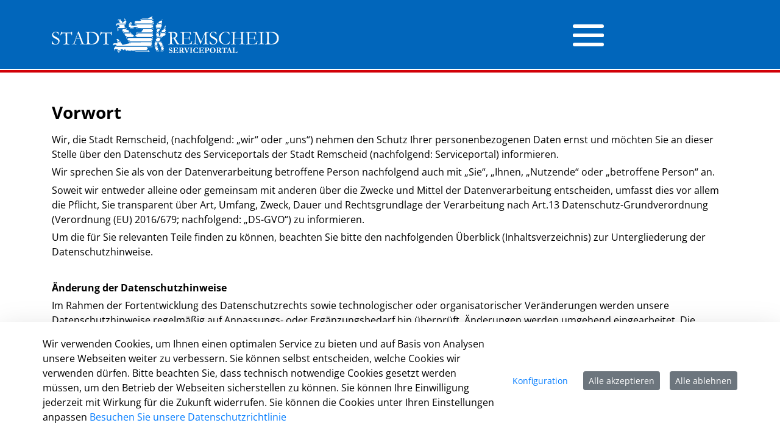

--- FILE ---
content_type: text/html;charset=UTF-8
request_url: https://serviceportal.remscheid.de/datenschutz
body_size: 238241
content:
































	
		
			<!DOCTYPE html>




































































<html class="ltr" dir="ltr" lang="de-DE">

<head>
    <title>Datenschutz - Serviceportal Stadt Remscheid</title>
    <meta content="initial-scale=1.0, width=device-width" name="viewport" />

            <link rel="shortcut" href="https://serviceportal.remscheid.de/documents/33515/225312/favicon.ico/6efbe3a9-b111-df70-7fe0-eb0d51eb87fc?t=1694080506505">
            <link rel="icon" href="https://serviceportal.remscheid.de/documents/33515/225312/favicon.ico/6efbe3a9-b111-df70-7fe0-eb0d51eb87fc?t=1694080506505">
            <link rel="icon" type="image/png" href="https://serviceportal.remscheid.de/documents/33515/225312/favicon-32x32.png/685df972-0e53-345a-a2dd-af7602295628?t=1694080506868" sizes="32x32">
            <link rel="icon" type="image/png" href="https://serviceportal.remscheid.de/documents/33515/225312/favicon-96x96.png/9341ab14-8ccf-208f-4330-14b450a2efde?t=1694080506995" sizes="96x96">
            <link rel="apple-touch-icon" sizes="180x180" href="https://serviceportal.remscheid.de/documents/33515/225312/apple-icon-precomposed.png/80b43ea5-130e-ef2c-1ab7-9f853e6f9f88?t=1694080506122">
            <link rel="icon" type="image/png" sizes="192x192"  href="https://serviceportal.remscheid.de/documents/33515/225312/android-icon-192x192.png/8ba96b34-0113-258e-7bd5-50ce6c7b33f1?t=1694080504359">
            <meta name="msapplication-TileColor" content="#ffffff">
            <meta name="msapplication-TileImage" content="https://serviceportal.remscheid.de/documents/33515/225312/ms-icon-150x150.png/bdb4ce7f-4e8b-cb1b-c6ce-469927131ef5?t=1694080507507">
            <link rel="apple-touch-icon" sizes="114x114" href="https://serviceportal.remscheid.de/documents/33515/225312/apple-icon-114x114.png/c209fca4-3898-3ddf-1e1b-dd9fcc2ad97a?t=1694080505164">
             <link rel="apple-touch-icon" sizes="57x57" href="https://serviceportal.remscheid.de/documents/33515/225312/apple-icon-57x57.png/e5806240-d4d4-bbd8-3725-1d5c2418a707?t=1694080504589">
             <link rel="apple-touch-icon" sizes="60x60" href="https://serviceportal.remscheid.de/documents/33515/225312/apple-icon-60x60.png/31eb0677-c7b8-5fc5-2c68-1b5c4a5d4a2f?t=1694080504744">
             <link rel="apple-touch-icon" sizes="72x72" href="https://serviceportal.remscheid.de/documents/33515/225312/apple-icon-72x72.png/2d87583d-2f7e-08ca-8816-4afe719f3430?t=1694080504896">

             <link rel="apple-touch-icon" sizes="120x120" href="https://serviceportal.remscheid.de/documents/33515/225312/apple-icon-120x120.png/016ea3b0-49d9-7dfa-4c85-c050f4de04e2?t=1694080505347">
             <link rel="apple-touch-icon" sizes="144x144" href="https://serviceportal.remscheid.de/documents/33515/225312/ms-icon-144x144.png/fe1e4a26-c8e2-fce9-411f-38e753f89332?t=1694080507358">
             <link rel="apple-touch-icon" sizes="152x152" href="https://serviceportal.remscheid.de/documents/33515/225312/apple-icon-152x152.png/30c10f2c-af68-9024-094e-e8809c072564?t=1694080505787">
             <link rel="apple-touch-icon" sizes="180x180" href="https://serviceportal.remscheid.de/documents/33515/225312/apple-icon-180x180.png/ec4e46b3-1d10-01f6-d4ba-2174f132ae48?t=1694080505971">


             <link rel="icon" type="image/png" sizes="16x16" href="https://serviceportal.remscheid.de/documents/33515/225312/favicon-16x16.png/a457df6c-cf2d-60d3-b331-ead5bf465344?t=1694080506760">
             <link rel="apple-touch-icon" sizes="72x72" href="https://serviceportal.remscheid.de/documents/33515/225312/ms-icon-70x70.png/446a9479-35ff-9e48-c619-5087e51058bc?t=1694080507245">
             <meta name="msapplication-TileColor" content="#ffffff">
             <meta name="msapplication-TileImage" content="https://serviceportal.remscheid.de/documents/33515/225312/ms-icon-144x144.png/fe1e4a26-c8e2-fce9-411f-38e753f89332?t=1694080507358">
             <meta name="theme-color" content="#ffffff">
             <link rel="icon" sizes="310x310" href="https://serviceportal.remscheid.de/documents/33515/225312/ms-icon-310x310.png/a56e28d9-f97d-41fe-12e6-c35266b149e5?t=1694080503578">





















        <meta name='author' content='nextgov iT'>































<meta content="text/html; charset=UTF-8" http-equiv="content-type" />












<script type="importmap">{"imports":{"react-dom":"/o/frontend-js-react-web/__liferay__/exports/react-dom.js","@clayui/breadcrumb":"/o/frontend-taglib-clay/__liferay__/exports/@clayui$breadcrumb.js","@clayui/form":"/o/frontend-taglib-clay/__liferay__/exports/@clayui$form.js","@clayui/popover":"/o/frontend-taglib-clay/__liferay__/exports/@clayui$popover.js","@clayui/charts":"/o/frontend-taglib-clay/__liferay__/exports/@clayui$charts.js","@clayui/shared":"/o/frontend-taglib-clay/__liferay__/exports/@clayui$shared.js","@clayui/localized-input":"/o/frontend-taglib-clay/__liferay__/exports/@clayui$localized-input.js","@clayui/modal":"/o/frontend-taglib-clay/__liferay__/exports/@clayui$modal.js","@clayui/empty-state":"/o/frontend-taglib-clay/__liferay__/exports/@clayui$empty-state.js","react":"/o/frontend-js-react-web/__liferay__/exports/react.js","@clayui/color-picker":"/o/frontend-taglib-clay/__liferay__/exports/@clayui$color-picker.js","@clayui/navigation-bar":"/o/frontend-taglib-clay/__liferay__/exports/@clayui$navigation-bar.js","@clayui/pagination":"/o/frontend-taglib-clay/__liferay__/exports/@clayui$pagination.js","@clayui/icon":"/o/frontend-taglib-clay/__liferay__/exports/@clayui$icon.js","@clayui/table":"/o/frontend-taglib-clay/__liferay__/exports/@clayui$table.js","@clayui/autocomplete":"/o/frontend-taglib-clay/__liferay__/exports/@clayui$autocomplete.js","@clayui/slider":"/o/frontend-taglib-clay/__liferay__/exports/@clayui$slider.js","@clayui/management-toolbar":"/o/frontend-taglib-clay/__liferay__/exports/@clayui$management-toolbar.js","@clayui/multi-select":"/o/frontend-taglib-clay/__liferay__/exports/@clayui$multi-select.js","@clayui/nav":"/o/frontend-taglib-clay/__liferay__/exports/@clayui$nav.js","@clayui/time-picker":"/o/frontend-taglib-clay/__liferay__/exports/@clayui$time-picker.js","@clayui/provider":"/o/frontend-taglib-clay/__liferay__/exports/@clayui$provider.js","@clayui/upper-toolbar":"/o/frontend-taglib-clay/__liferay__/exports/@clayui$upper-toolbar.js","@clayui/loading-indicator":"/o/frontend-taglib-clay/__liferay__/exports/@clayui$loading-indicator.js","@clayui/panel":"/o/frontend-taglib-clay/__liferay__/exports/@clayui$panel.js","@clayui/drop-down":"/o/frontend-taglib-clay/__liferay__/exports/@clayui$drop-down.js","@clayui/list":"/o/frontend-taglib-clay/__liferay__/exports/@clayui$list.js","@clayui/date-picker":"/o/frontend-taglib-clay/__liferay__/exports/@clayui$date-picker.js","@clayui/label":"/o/frontend-taglib-clay/__liferay__/exports/@clayui$label.js","@clayui/data-provider":"/o/frontend-taglib-clay/__liferay__/exports/@clayui$data-provider.js","@liferay/frontend-js-api/data-set":"/o/frontend-js-dependencies-web/__liferay__/exports/@liferay$js-api$data-set.js","@clayui/core":"/o/frontend-taglib-clay/__liferay__/exports/@clayui$core.js","@liferay/language/":"/o/js/language/","@clayui/pagination-bar":"/o/frontend-taglib-clay/__liferay__/exports/@clayui$pagination-bar.js","@clayui/layout":"/o/frontend-taglib-clay/__liferay__/exports/@clayui$layout.js","@clayui/multi-step-nav":"/o/frontend-taglib-clay/__liferay__/exports/@clayui$multi-step-nav.js","@liferay/frontend-js-api":"/o/frontend-js-dependencies-web/__liferay__/exports/@liferay$js-api.js","@clayui/css":"/o/frontend-taglib-clay/__liferay__/exports/@clayui$css.js","@clayui/toolbar":"/o/frontend-taglib-clay/__liferay__/exports/@clayui$toolbar.js","@clayui/alert":"/o/frontend-taglib-clay/__liferay__/exports/@clayui$alert.js","@clayui/badge":"/o/frontend-taglib-clay/__liferay__/exports/@clayui$badge.js","@clayui/link":"/o/frontend-taglib-clay/__liferay__/exports/@clayui$link.js","@clayui/card":"/o/frontend-taglib-clay/__liferay__/exports/@clayui$card.js","@clayui/progress-bar":"/o/frontend-taglib-clay/__liferay__/exports/@clayui$progress-bar.js","@clayui/tooltip":"/o/frontend-taglib-clay/__liferay__/exports/@clayui$tooltip.js","@clayui/button":"/o/frontend-taglib-clay/__liferay__/exports/@clayui$button.js","@clayui/tabs":"/o/frontend-taglib-clay/__liferay__/exports/@clayui$tabs.js","@clayui/sticker":"/o/frontend-taglib-clay/__liferay__/exports/@clayui$sticker.js"},"scopes":{}}</script><script data-senna-track="temporary">var Liferay = window.Liferay || {};Liferay.Icons = Liferay.Icons || {};Liferay.Icons.controlPanelSpritemap = 'https://serviceportal.remscheid.de/o/admin-theme/images/clay/icons.svg'; Liferay.Icons.spritemap = 'https://serviceportal.remscheid.de/o/bot-theme/images/clay/icons.svg';</script>
<script data-senna-track="permanent" src="/combo?browserId=chrome&minifierType=js&languageId=de_DE&t=1763648204666&/o/frontend-js-jquery-web/jquery/jquery.min.js&/o/frontend-js-jquery-web/jquery/init.js&/o/frontend-js-jquery-web/jquery/ajax.js&/o/frontend-js-jquery-web/jquery/bootstrap.bundle.min.js&/o/frontend-js-jquery-web/jquery/collapsible_search.js&/o/frontend-js-jquery-web/jquery/fm.js&/o/frontend-js-jquery-web/jquery/form.js&/o/frontend-js-jquery-web/jquery/popper.min.js&/o/frontend-js-jquery-web/jquery/side_navigation.js" type="text/javascript"></script>
<script data-senna-track="permanent" type="text/javascript">window.Liferay = window.Liferay || {}; window.Liferay.CSP = {nonce: ''};</script>
<link data-senna-track="temporary" href="https://serviceportal.remscheid.de/datenschutz" rel="canonical" />
<link data-senna-track="temporary" href="https://serviceportal.remscheid.de/datenschutz" hreflang="de-DE" rel="alternate" />
<link data-senna-track="temporary" href="https://serviceportal.remscheid.de/datenschutz" hreflang="x-default" rel="alternate" />

<meta property="og:locale" content="de_DE">
<meta property="og:locale:alternate" content="de_DE">
<meta property="og:site_name" content="Serviceportal Stadt Remscheid">
<meta property="og:title" content="Datenschutz - Serviceportal Stadt Remscheid">
<meta property="og:type" content="website">
<meta property="og:url" content="https://serviceportal.remscheid.de/datenschutz">


<link href="https://serviceportal.remscheid.de/o/bot-theme/images/favicon.ico" rel="apple-touch-icon" />
<link href="https://serviceportal.remscheid.de/o/bot-theme/images/favicon.ico" rel="icon" />



<link class="lfr-css-file" data-senna-track="temporary" href="https://serviceportal.remscheid.de/o/bot-theme/css/clay.css?browserId=chrome&amp;themeId=bottheme_WAR_bottheme&amp;minifierType=css&amp;languageId=de_DE&amp;t=1763644642000" id="liferayAUICSS" rel="stylesheet" type="text/css" />









	<link href="/combo?browserId=chrome&amp;minifierType=css&amp;themeId=bottheme_WAR_bottheme&amp;languageId=de_DE&amp;com_liferay_cookies_banner_web_portlet_CookiesBannerPortlet:%2Fo%2Fcookies-banner-web%2Fcookies_banner%2Fcss%2Fmain.css&amp;com_liferay_journal_content_web_portlet_JournalContentPortlet_INSTANCE_qeliT7Hi1BM7:%2Fo%2Fjournal-content-web%2Fcss%2Fmain.css&amp;com_liferay_product_navigation_product_menu_web_portlet_ProductMenuPortlet:%2Fo%2Fproduct-navigation-product-menu-web%2Fcss%2Fmain.css&amp;t=1763644642000" rel="stylesheet" type="text/css"
 data-senna-track="temporary" id="e98ac0e7" />








<script type="text/javascript" data-senna-track="temporary">
	// <![CDATA[
		var Liferay = Liferay || {};

		Liferay.Browser = {
			acceptsGzip: function () {
				return true;
			},

			

			getMajorVersion: function () {
				return 131.0;
			},

			getRevision: function () {
				return '537.36';
			},
			getVersion: function () {
				return '131.0';
			},

			

			isAir: function () {
				return false;
			},
			isChrome: function () {
				return true;
			},
			isEdge: function () {
				return false;
			},
			isFirefox: function () {
				return false;
			},
			isGecko: function () {
				return true;
			},
			isIe: function () {
				return false;
			},
			isIphone: function () {
				return false;
			},
			isLinux: function () {
				return false;
			},
			isMac: function () {
				return true;
			},
			isMobile: function () {
				return false;
			},
			isMozilla: function () {
				return false;
			},
			isOpera: function () {
				return false;
			},
			isRtf: function () {
				return true;
			},
			isSafari: function () {
				return true;
			},
			isSun: function () {
				return false;
			},
			isWebKit: function () {
				return true;
			},
			isWindows: function () {
				return false;
			}
		};

		Liferay.Data = Liferay.Data || {};

		Liferay.Data.ICONS_INLINE_SVG = true;

		Liferay.Data.NAV_SELECTOR = '#navigation';

		Liferay.Data.NAV_SELECTOR_MOBILE = '#navigationCollapse';

		Liferay.Data.isCustomizationView = function () {
			return false;
		};

		Liferay.Data.notices = [
			
		];

		(function () {
			var available = {};

			var direction = {};

			

				available['de_DE'] = 'Deutsch\x20\x28Deutschland\x29';
				direction['de_DE'] = 'ltr';

			

			let _cache = {};

			if (Liferay && Liferay.Language && Liferay.Language._cache) {
				_cache = Liferay.Language._cache;
			}

			Liferay.Language = {
				_cache,
				available,
				direction,
				get: function(key) {
					let value = Liferay.Language._cache[key];

					if (value === undefined) {
						value = key;
					}

					return value;
				}
			};
		})();

		var featureFlags = {"LPD-10964":false,"LPS-193884":false,"LPD-30371":false,"LPS-178642":false,"LPS-193005":false,"LPD-31789":false,"LPD-10562":false,"LPD-11212":false,"LPS-114786":false,"COMMERCE-8087":false,"LPD-13311":true,"LRAC-10757":false,"LPS-180090":false,"LPS-178052":false,"LPS-189856":false,"LPD-21414":false,"LPS-185892":false,"LPS-186620":false,"LPD-10727":false,"LPS-184404":false,"LPS-198183":false,"LPD-35678":false,"LPD-6378":false,"LPS-153714":false,"LPS-96845":false,"LPD-11848":false,"LPS-170670":false,"LPD-7822":false,"LPS-169981":false,"LPS-177027":false,"LPD-11003":false,"LPD-32247":false,"LPS-135430":false,"LPD-20556":false,"LPS-134060":false,"LPS-164563":false,"LPD-28830":false,"LPD-27222":false,"LPS-122920":false,"LPS-199086":false,"LPD-35128":false,"LPD-10588":false,"LPD-13778":true,"LPD-11313":false,"LPD-6368":false,"LPS-202104":false,"LPD-19955":false,"LPS-187142":false,"LPD-35443":false,"LPD-15596":false,"LPD-11232":false,"LPS-196935":true,"LPS-176691":false,"LPS-197909":false,"LPD-29516":false,"COMMERCE-8949":false,"LPD-11228":false,"LPS-153813":false,"LPD-17809":false,"COMMERCE-13024":false,"LPS-165482":false,"LPS-193551":false,"LPS-197477":false,"LPS-174816":false,"LPS-186360":false,"LPD-32867":false,"LPS-153332":false,"LPD-35013":true,"LPS-179669":false,"LPS-174417":false,"LPD-11147":true,"LPD-31212":false,"LPD-18221":false,"LPS-155284":false,"LRAC-15017":false,"LPD-19870":false,"LPS-200108":false,"LPD-20131":false,"LPS-159643":false,"LPS-129412":false,"LPD-21265":false,"LPS-169837":false,"LPD-20379":false};

		Liferay.FeatureFlags = Object.keys(featureFlags).reduce(
			(acc, key) => ({
				...acc, [key]: featureFlags[key] === 'true' || featureFlags[key] === true
			}), {}
		);

		Liferay.PortletKeys = {
			DOCUMENT_LIBRARY: 'com_liferay_document_library_web_portlet_DLPortlet',
			DYNAMIC_DATA_MAPPING: 'com_liferay_dynamic_data_mapping_web_portlet_DDMPortlet',
			ITEM_SELECTOR: 'com_liferay_item_selector_web_portlet_ItemSelectorPortlet'
		};

		Liferay.PropsValues = {
			JAVASCRIPT_SINGLE_PAGE_APPLICATION_TIMEOUT: 0,
			UPLOAD_SERVLET_REQUEST_IMPL_MAX_SIZE: 104857600
		};

		Liferay.ThemeDisplay = {

			

			
				getLayoutId: function () {
					return '29';
				},

				

				getLayoutRelativeControlPanelURL: function () {
					return '/group/guest/~/control_panel/manage';
				},

				getLayoutRelativeURL: function () {
					return '/datenschutz';
				},
				getLayoutURL: function () {
					return 'https://serviceportal.remscheid.de/datenschutz';
				},
				getParentLayoutId: function () {
					return '23';
				},
				isControlPanel: function () {
					return false;
				},
				isPrivateLayout: function () {
					return 'false';
				},
				isVirtualLayout: function () {
					return false;
				},
			

			getBCP47LanguageId: function () {
				return 'de-DE';
			},
			getCanonicalURL: function () {

				

				return 'https\x3a\x2f\x2fserviceportal\x2eremscheid\x2ede\x2fdatenschutz';
			},
			getCDNBaseURL: function () {
				return 'https://serviceportal.remscheid.de';
			},
			getCDNDynamicResourcesHost: function () {
				return '';
			},
			getCDNHost: function () {
				return '';
			},
			getCompanyGroupId: function () {
				return '33524';
			},
			getCompanyId: function () {
				return '33489';
			},
			getDefaultLanguageId: function () {
				return 'de_DE';
			},
			getDoAsUserIdEncoded: function () {
				return '';
			},
			getLanguageId: function () {
				return 'de_DE';
			},
			getParentGroupId: function () {
				return '33515';
			},
			getPathContext: function () {
				return '';
			},
			getPathImage: function () {
				return '/image';
			},
			getPathJavaScript: function () {
				return '/o/frontend-js-web';
			},
			getPathMain: function () {
				return '/c';
			},
			getPathThemeImages: function () {
				return 'https://serviceportal.remscheid.de/o/bot-theme/images';
			},
			getPathThemeRoot: function () {
				return '/o/bot-theme';
			},
			getPlid: function () {
				return '73223';
			},
			getPortalURL: function () {
				return 'https://serviceportal.remscheid.de';
			},
			getRealUserId: function () {
				return '33492';
			},
			getRemoteAddr: function () {
				return '18.191.157.80';
			},
			getRemoteHost: function () {
				return '18.191.157.80';
			},
			getScopeGroupId: function () {
				return '33515';
			},
			getScopeGroupIdOrLiveGroupId: function () {
				return '33515';
			},
			getSessionId: function () {
				return '';
			},
			getSiteAdminURL: function () {
				return 'https://serviceportal.remscheid.de/group/guest/~/control_panel/manage?p_p_lifecycle=0&p_p_state=maximized&p_p_mode=view';
			},
			getSiteGroupId: function () {
				return '33515';
			},
			getURLControlPanel: function () {
				return '/group/control_panel?refererPlid=73223';
			},
			getURLHome: function () {
				return 'https\x3a\x2f\x2fserviceportal\x2eremscheid\x2ede\x2fweb\x2fguest';
			},
			getUserEmailAddress: function () {
				return '';
			},
			getUserId: function () {
				return '33492';
			},
			getUserName: function () {
				return '';
			},
			isAddSessionIdToURL: function () {
				return false;
			},
			isImpersonated: function () {
				return false;
			},
			isSignedIn: function () {
				return false;
			},

			isStagedPortlet: function () {
				
					
						return false;
					
				
			},

			isStateExclusive: function () {
				return false;
			},
			isStateMaximized: function () {
				return false;
			},
			isStatePopUp: function () {
				return false;
			}
		};

		var themeDisplay = Liferay.ThemeDisplay;

		Liferay.AUI = {

			

			getCombine: function () {
				return true;
			},
			getComboPath: function () {
				return '/combo/?browserId=chrome&minifierType=&languageId=de_DE&t=1763648284920&';
			},
			getDateFormat: function () {
				return '%d.%m.%Y';
			},
			getEditorCKEditorPath: function () {
				return '/o/frontend-editor-ckeditor-web';
			},
			getFilter: function () {
				var filter = 'raw';

				
					
						filter = 'min';
					
					

				return filter;
			},
			getFilterConfig: function () {
				var instance = this;

				var filterConfig = null;

				if (!instance.getCombine()) {
					filterConfig = {
						replaceStr: '.js' + instance.getStaticResourceURLParams(),
						searchExp: '\\.js$'
					};
				}

				return filterConfig;
			},
			getJavaScriptRootPath: function () {
				return '/o/frontend-js-web';
			},
			getPortletRootPath: function () {
				return '/html/portlet';
			},
			getStaticResourceURLParams: function () {
				return '?browserId=chrome&minifierType=&languageId=de_DE&t=1763648284920';
			}
		};

		Liferay.authToken = 'gUNllCDR';

		

		Liferay.currentURL = '\x2fdatenschutz';
		Liferay.currentURLEncoded = '\x252Fdatenschutz';
	// ]]>
</script>

<script data-senna-track="temporary" type="text/javascript">window.__CONFIG__= {basePath: '',combine: true, defaultURLParams: null, explainResolutions: false, exposeGlobal: false, logLevel: 'warn', moduleType: 'module', namespace:'Liferay', nonce: '', reportMismatchedAnonymousModules: 'warn', resolvePath: '/o/js_resolve_modules', url: '/combo/?browserId=chrome&minifierType=js&languageId=de_DE&t=1763648284920&', waitTimeout: 60000};</script><script data-senna-track="permanent" src="/o/frontend-js-loader-modules-extender/loader.js?&mac=9WaMmhziBCkScHZwrrVcOR7VZF4=&browserId=chrome&languageId=de_DE&minifierType=js" type="text/javascript"></script><script data-senna-track="permanent" src="/combo?browserId=chrome&minifierType=js&languageId=de_DE&t=1763648284920&/o/frontend-js-aui-web/aui/aui/aui-min.js&/o/frontend-js-aui-web/liferay/modules.js&/o/frontend-js-aui-web/liferay/aui_sandbox.js&/o/frontend-js-aui-web/aui/attribute-base/attribute-base-min.js&/o/frontend-js-aui-web/aui/attribute-complex/attribute-complex-min.js&/o/frontend-js-aui-web/aui/attribute-core/attribute-core-min.js&/o/frontend-js-aui-web/aui/attribute-observable/attribute-observable-min.js&/o/frontend-js-aui-web/aui/attribute-extras/attribute-extras-min.js&/o/frontend-js-aui-web/aui/event-custom-base/event-custom-base-min.js&/o/frontend-js-aui-web/aui/event-custom-complex/event-custom-complex-min.js&/o/frontend-js-aui-web/aui/oop/oop-min.js&/o/frontend-js-aui-web/aui/aui-base-lang/aui-base-lang-min.js&/o/frontend-js-aui-web/liferay/dependency.js&/o/frontend-js-aui-web/liferay/util.js&/o/frontend-js-web/liferay/dom_task_runner.js&/o/frontend-js-web/liferay/events.js&/o/frontend-js-web/liferay/lazy_load.js&/o/frontend-js-web/liferay/liferay.js&/o/frontend-js-web/liferay/global.bundle.js&/o/frontend-js-web/liferay/portlet.js&/o/frontend-js-web/liferay/workflow.js&/o/oauth2-provider-web/js/liferay.js" type="text/javascript"></script>
<script data-senna-track="temporary" type="text/javascript">window.Liferay = Liferay || {}; window.Liferay.OAuth2 = {getAuthorizeURL: function() {return 'https://serviceportal.remscheid.de/o/oauth2/authorize';}, getBuiltInRedirectURL: function() {return 'https://serviceportal.remscheid.de/o/oauth2/redirect';}, getIntrospectURL: function() { return 'https://serviceportal.remscheid.de/o/oauth2/introspect';}, getTokenURL: function() {return 'https://serviceportal.remscheid.de/o/oauth2/token';}, getUserAgentApplication: function(externalReferenceCode) {return Liferay.OAuth2._userAgentApplications[externalReferenceCode];}, _userAgentApplications: {}}</script>






<script>
    Liferay.Loader.define._amd = Liferay.Loader.define.amd;
    Liferay.Loader.define.amd = false;
</script>

<script type="text/javascript" src="/o/vr-portlet/webjars/datatables/2.1.0/js/dataTables.min.js"></script>
<script type="text/javascript" src="/o/vr-portlet/webjars/datatables/2.1.0/js/dataTables.bootstrap4.min.js"></script>
<script type="text/javascript" src="/o/vr-portlet/webjars/select2/4.0.13/js/select2.min.js"></script>
<script type="text/javascript" src="/o/vr-portlet/webjars/select2/4.0.13/js/i18n/de.js"></script>
<script type="text/javascript" src="/o/vr-portlet/webjars/jquery-ui/1.13.3/jquery-ui.min.js"></script>
<script type="text/javascript" src="/o/vr-portlet/webjars/tinymce/5.10.2/tinymce.min.js"></script>
<script type="text/javascript" src="/o/vr-portlet/webjars/jstree/3.3.16/jstree.min.js"></script>

<script type="text/javascript" src="/o/vr-portlet/portlet/common/responsive/3.0.3/js/dataTables.responsive.min.js"></script>
<script type="text/javascript" src="/o/vr-portlet/portlet/common/responsive/3.0.3/js/responsive.bootstrap4.min.js"></script>
<script type="text/javascript" src="/o/vr-portlet/portlet/common/jquery-ui/i18n/datepicker-de.js"></script>
<script type="text/javascript" src="/o/vr-portlet/portlet/common/bs-custom-file-input/bs-custom-file-input.min.js"></script>
<script type="text/javascript" src="/o/vr-portlet/portlet/common/bootstrap-input-spinner/1.11.1/bootstrap-input-spinner.js"></script>


<script type="text/javascript" src="/o/vr-portlet/vr/js/vr.js?1378c39c3a49471b3b993c504c59917844e3e451"></script>

<script>
    Liferay.Loader.define.amd = Liferay.Loader.define._amd;
</script>

<link href="/o/vr-portlet/webjars/datatables/2.1.0/css/dataTables.bootstrap4.min.css" rel="stylesheet" type="text/css">
<link href="/o/vr-portlet/portlet/common/responsive/3.0.3//css/responsive.bootstrap4.min.css" rel="stylesheet" type="text/css">
<link href="/o/vr-portlet/webjars/select2/4.0.13/css/select2.min.css" rel="stylesheet" type="text/css">
<link href="/o/vr-portlet/webjars/jstree/3.3.16/themes/default/style.min.css" rel="stylesheet" type="text/css">
<link href="/o/vr-portlet/webjars/font-awesome/3.2.1/css/font-awesome.min.css" rel="stylesheet" type="text/css">
<link href="/o/vr-portlet/webjars/jquery-ui/1.13.3/jquery-ui.min.css" rel="stylesheet" type="text/css">

<link href="/o/vr-portlet/vr/css/vr.css?1378c39c3a49471b3b993c504c59917844e3e451" rel="stylesheet" type="text/css">


<style>
    .vr-modal {
        display: none!important;
        min-width: 90%!important;
        left: 5%;
    }

    .vr-modal.show {
        display: block!important;
    }
</style>






<script data-senna-track="temporary" type="text/javascript">try {var MODULE_MAIN='@liferay/frontend-js-react-web@5.0.50/index';var MODULE_PATH='/o/frontend-js-react-web';/**
 * SPDX-FileCopyrightText: (c) 2000 Liferay, Inc. https://liferay.com
 * SPDX-License-Identifier: LGPL-2.1-or-later OR LicenseRef-Liferay-DXP-EULA-2.0.0-2023-06
 */

(function () {
	AUI().applyConfig({
		groups: {
			react: {

				// eslint-disable-next-line
				mainModule: MODULE_MAIN,
			},
		},
	});
})();
} catch(error) {console.error(error);}try {var MODULE_MAIN='@liferay/frontend-js-state-web@1.0.28/index';var MODULE_PATH='/o/frontend-js-state-web';/**
 * SPDX-FileCopyrightText: (c) 2000 Liferay, Inc. https://liferay.com
 * SPDX-License-Identifier: LGPL-2.1-or-later OR LicenseRef-Liferay-DXP-EULA-2.0.0-2023-06
 */

(function () {
	AUI().applyConfig({
		groups: {
			state: {

				// eslint-disable-next-line
				mainModule: MODULE_MAIN,
			},
		},
	});
})();
} catch(error) {console.error(error);}try {var MODULE_MAIN='exportimport-web@5.0.96/index';var MODULE_PATH='/o/exportimport-web';/**
 * SPDX-FileCopyrightText: (c) 2000 Liferay, Inc. https://liferay.com
 * SPDX-License-Identifier: LGPL-2.1-or-later OR LicenseRef-Liferay-DXP-EULA-2.0.0-2023-06
 */

(function () {
	AUI().applyConfig({
		groups: {
			exportimportweb: {
				base: MODULE_PATH + '/js/legacy/',
				combine: Liferay.AUI.getCombine(),
				filter: Liferay.AUI.getFilterConfig(),
				modules: {
					'liferay-export-import-export-import': {
						path: 'main.js',
						requires: [
							'aui-datatype',
							'aui-dialog-iframe-deprecated',
							'aui-modal',
							'aui-parse-content',
							'aui-toggler',
							'liferay-portlet-base',
							'liferay-util-window',
						],
					},
				},
				root: MODULE_PATH + '/js/legacy/',
			},
		},
	});
})();
} catch(error) {console.error(error);}try {var MODULE_MAIN='@liferay/document-library-web@6.0.193/index';var MODULE_PATH='/o/document-library-web';/**
 * SPDX-FileCopyrightText: (c) 2000 Liferay, Inc. https://liferay.com
 * SPDX-License-Identifier: LGPL-2.1-or-later OR LicenseRef-Liferay-DXP-EULA-2.0.0-2023-06
 */

(function () {
	AUI().applyConfig({
		groups: {
			dl: {
				base: MODULE_PATH + '/js/legacy/',
				combine: Liferay.AUI.getCombine(),
				filter: Liferay.AUI.getFilterConfig(),
				modules: {
					'document-library-upload-component': {
						path: 'DocumentLibraryUpload.js',
						requires: [
							'aui-component',
							'aui-data-set-deprecated',
							'aui-overlay-manager-deprecated',
							'aui-overlay-mask-deprecated',
							'aui-parse-content',
							'aui-progressbar',
							'aui-template-deprecated',
							'liferay-search-container',
							'querystring-parse-simple',
							'uploader',
						],
					},
				},
				root: MODULE_PATH + '/js/legacy/',
			},
		},
	});
})();
} catch(error) {console.error(error);}try {var MODULE_MAIN='staging-processes-web@5.0.63/index';var MODULE_PATH='/o/staging-processes-web';/**
 * SPDX-FileCopyrightText: (c) 2000 Liferay, Inc. https://liferay.com
 * SPDX-License-Identifier: LGPL-2.1-or-later OR LicenseRef-Liferay-DXP-EULA-2.0.0-2023-06
 */

(function () {
	AUI().applyConfig({
		groups: {
			stagingprocessesweb: {
				base: MODULE_PATH + '/js/legacy/',
				combine: Liferay.AUI.getCombine(),
				filter: Liferay.AUI.getFilterConfig(),
				modules: {
					'liferay-staging-processes-export-import': {
						path: 'main.js',
						requires: [
							'aui-datatype',
							'aui-dialog-iframe-deprecated',
							'aui-modal',
							'aui-parse-content',
							'aui-toggler',
							'liferay-portlet-base',
							'liferay-util-window',
						],
					},
				},
				root: MODULE_PATH + '/js/legacy/',
			},
		},
	});
})();
} catch(error) {console.error(error);}try {var MODULE_MAIN='contacts-web@5.0.63/index';var MODULE_PATH='/o/contacts-web';/**
 * SPDX-FileCopyrightText: (c) 2000 Liferay, Inc. https://liferay.com
 * SPDX-License-Identifier: LGPL-2.1-or-later OR LicenseRef-Liferay-DXP-EULA-2.0.0-2023-06
 */

(function () {
	AUI().applyConfig({
		groups: {
			contactscenter: {
				base: MODULE_PATH + '/js/legacy/',
				combine: Liferay.AUI.getCombine(),
				filter: Liferay.AUI.getFilterConfig(),
				modules: {
					'liferay-contacts-center': {
						path: 'main.js',
						requires: [
							'aui-io-plugin-deprecated',
							'aui-toolbar',
							'autocomplete-base',
							'datasource-io',
							'json-parse',
							'liferay-portlet-base',
							'liferay-util-window',
						],
					},
				},
				root: MODULE_PATH + '/js/legacy/',
			},
		},
	});
})();
} catch(error) {console.error(error);}try {var MODULE_MAIN='portal-search-web@6.0.144/index';var MODULE_PATH='/o/portal-search-web';/**
 * SPDX-FileCopyrightText: (c) 2000 Liferay, Inc. https://liferay.com
 * SPDX-License-Identifier: LGPL-2.1-or-later OR LicenseRef-Liferay-DXP-EULA-2.0.0-2023-06
 */

(function () {
	AUI().applyConfig({
		groups: {
			search: {
				base: MODULE_PATH + '/js/',
				combine: Liferay.AUI.getCombine(),
				filter: Liferay.AUI.getFilterConfig(),
				modules: {
					'liferay-search-custom-range-facet': {
						path: 'custom_range_facet.js',
						requires: ['aui-form-validator'],
					},
				},
				root: MODULE_PATH + '/js/',
			},
		},
	});
})();
} catch(error) {console.error(error);}try {var MODULE_MAIN='frontend-js-components-web@2.0.77/index';var MODULE_PATH='/o/frontend-js-components-web';/**
 * SPDX-FileCopyrightText: (c) 2000 Liferay, Inc. https://liferay.com
 * SPDX-License-Identifier: LGPL-2.1-or-later OR LicenseRef-Liferay-DXP-EULA-2.0.0-2023-06
 */

(function () {
	AUI().applyConfig({
		groups: {
			components: {

				// eslint-disable-next-line
				mainModule: MODULE_MAIN,
			},
		},
	});
})();
} catch(error) {console.error(error);}try {var MODULE_MAIN='frontend-editor-alloyeditor-web@5.0.54/index';var MODULE_PATH='/o/frontend-editor-alloyeditor-web';/**
 * SPDX-FileCopyrightText: (c) 2000 Liferay, Inc. https://liferay.com
 * SPDX-License-Identifier: LGPL-2.1-or-later OR LicenseRef-Liferay-DXP-EULA-2.0.0-2023-06
 */

(function () {
	AUI().applyConfig({
		groups: {
			alloyeditor: {
				base: MODULE_PATH + '/js/legacy/',
				combine: Liferay.AUI.getCombine(),
				filter: Liferay.AUI.getFilterConfig(),
				modules: {
					'liferay-alloy-editor': {
						path: 'alloyeditor.js',
						requires: [
							'aui-component',
							'liferay-portlet-base',
							'timers',
						],
					},
					'liferay-alloy-editor-source': {
						path: 'alloyeditor_source.js',
						requires: [
							'aui-debounce',
							'liferay-fullscreen-source-editor',
							'liferay-source-editor',
							'plugin',
						],
					},
				},
				root: MODULE_PATH + '/js/legacy/',
			},
		},
	});
})();
} catch(error) {console.error(error);}try {var MODULE_MAIN='dynamic-data-mapping-web@5.0.113/index';var MODULE_PATH='/o/dynamic-data-mapping-web';/**
 * SPDX-FileCopyrightText: (c) 2000 Liferay, Inc. https://liferay.com
 * SPDX-License-Identifier: LGPL-2.1-or-later OR LicenseRef-Liferay-DXP-EULA-2.0.0-2023-06
 */

(function () {
	const LiferayAUI = Liferay.AUI;

	AUI().applyConfig({
		groups: {
			ddm: {
				base: MODULE_PATH + '/js/legacy/',
				combine: Liferay.AUI.getCombine(),
				filter: LiferayAUI.getFilterConfig(),
				modules: {
					'liferay-ddm-form': {
						path: 'ddm_form.js',
						requires: [
							'aui-base',
							'aui-datatable',
							'aui-datatype',
							'aui-image-viewer',
							'aui-parse-content',
							'aui-set',
							'aui-sortable-list',
							'json',
							'liferay-form',
							'liferay-map-base',
							'liferay-translation-manager',
							'liferay-util-window',
						],
					},
					'liferay-portlet-dynamic-data-mapping': {
						condition: {
							trigger: 'liferay-document-library',
						},
						path: 'main.js',
						requires: [
							'arraysort',
							'aui-form-builder-deprecated',
							'aui-form-validator',
							'aui-map',
							'aui-text-unicode',
							'json',
							'liferay-menu',
							'liferay-translation-manager',
							'liferay-util-window',
							'text',
						],
					},
					'liferay-portlet-dynamic-data-mapping-custom-fields': {
						condition: {
							trigger: 'liferay-document-library',
						},
						path: 'custom_fields.js',
						requires: ['liferay-portlet-dynamic-data-mapping'],
					},
				},
				root: MODULE_PATH + '/js/legacy/',
			},
		},
	});
})();
} catch(error) {console.error(error);}try {var MODULE_MAIN='calendar-web@5.0.102/index';var MODULE_PATH='/o/calendar-web';/**
 * SPDX-FileCopyrightText: (c) 2000 Liferay, Inc. https://liferay.com
 * SPDX-License-Identifier: LGPL-2.1-or-later OR LicenseRef-Liferay-DXP-EULA-2.0.0-2023-06
 */

(function () {
	AUI().applyConfig({
		groups: {
			calendar: {
				base: MODULE_PATH + '/js/legacy/',
				combine: Liferay.AUI.getCombine(),
				filter: Liferay.AUI.getFilterConfig(),
				modules: {
					'liferay-calendar-a11y': {
						path: 'calendar_a11y.js',
						requires: ['calendar'],
					},
					'liferay-calendar-container': {
						path: 'calendar_container.js',
						requires: [
							'aui-alert',
							'aui-base',
							'aui-component',
							'liferay-portlet-base',
						],
					},
					'liferay-calendar-date-picker-sanitizer': {
						path: 'date_picker_sanitizer.js',
						requires: ['aui-base'],
					},
					'liferay-calendar-interval-selector': {
						path: 'interval_selector.js',
						requires: ['aui-base', 'liferay-portlet-base'],
					},
					'liferay-calendar-interval-selector-scheduler-event-link': {
						path: 'interval_selector_scheduler_event_link.js',
						requires: ['aui-base', 'liferay-portlet-base'],
					},
					'liferay-calendar-list': {
						path: 'calendar_list.js',
						requires: [
							'aui-template-deprecated',
							'liferay-scheduler',
						],
					},
					'liferay-calendar-message-util': {
						path: 'message_util.js',
						requires: ['liferay-util-window'],
					},
					'liferay-calendar-recurrence-converter': {
						path: 'recurrence_converter.js',
						requires: [],
					},
					'liferay-calendar-recurrence-dialog': {
						path: 'recurrence.js',
						requires: [
							'aui-base',
							'liferay-calendar-recurrence-util',
						],
					},
					'liferay-calendar-recurrence-util': {
						path: 'recurrence_util.js',
						requires: ['aui-base', 'liferay-util-window'],
					},
					'liferay-calendar-reminders': {
						path: 'calendar_reminders.js',
						requires: ['aui-base'],
					},
					'liferay-calendar-remote-services': {
						path: 'remote_services.js',
						requires: [
							'aui-base',
							'aui-component',
							'liferay-calendar-util',
							'liferay-portlet-base',
						],
					},
					'liferay-calendar-session-listener': {
						path: 'session_listener.js',
						requires: ['aui-base', 'liferay-scheduler'],
					},
					'liferay-calendar-simple-color-picker': {
						path: 'simple_color_picker.js',
						requires: ['aui-base', 'aui-template-deprecated'],
					},
					'liferay-calendar-simple-menu': {
						path: 'simple_menu.js',
						requires: [
							'aui-base',
							'aui-template-deprecated',
							'event-outside',
							'event-touch',
							'widget-modality',
							'widget-position',
							'widget-position-align',
							'widget-position-constrain',
							'widget-stack',
							'widget-stdmod',
						],
					},
					'liferay-calendar-util': {
						path: 'calendar_util.js',
						requires: [
							'aui-datatype',
							'aui-io',
							'aui-scheduler',
							'aui-toolbar',
							'autocomplete',
							'autocomplete-highlighters',
						],
					},
					'liferay-scheduler': {
						path: 'scheduler.js',
						requires: [
							'async-queue',
							'aui-datatype',
							'aui-scheduler',
							'dd-plugin',
							'liferay-calendar-a11y',
							'liferay-calendar-message-util',
							'liferay-calendar-recurrence-converter',
							'liferay-calendar-recurrence-util',
							'liferay-calendar-util',
							'liferay-scheduler-event-recorder',
							'liferay-scheduler-models',
							'promise',
							'resize-plugin',
						],
					},
					'liferay-scheduler-event-recorder': {
						path: 'scheduler_event_recorder.js',
						requires: [
							'dd-plugin',
							'liferay-calendar-util',
							'resize-plugin',
						],
					},
					'liferay-scheduler-models': {
						path: 'scheduler_models.js',
						requires: [
							'aui-datatype',
							'dd-plugin',
							'liferay-calendar-util',
						],
					},
				},
				root: MODULE_PATH + '/js/legacy/',
			},
		},
	});
})();
} catch(error) {console.error(error);}</script>




<script type="text/javascript" data-senna-track="temporary">
	// <![CDATA[
		
			
				
		

		
	// ]]>
</script>





	
		

			

			
		
		



	
		

			

			
				<!-- Matomo -->
<script>
if ((document.cookie.match(/^(?:.*;)?\s*CONSENT_TYPE_PERFORMANCE\s*=\s*([^;]+)(?:.*)?$/)||[,null])[1] === "true") {
  var _paq = window._paq = window._paq || [];
  /* tracker methods like "setCustomDimension" should be called before "trackPageView" */
  _paq.push(['trackPageView']);
  _paq.push(['enableLinkTracking']);
  (function() {
    var u="https://statistics.next-government.de/";
    _paq.push(['setTrackerUrl', u+'matomo.php']);
    _paq.push(['setSiteId', '51']);
    var d=document, g=d.createElement('script'), s=d.getElementsByTagName('script')[0];
    g.async=true; g.src=u+'matomo.js'; s.parentNode.insertBefore(g,s);
  })();
}
</script>
<!-- End Matomo Code -->
			
		
	












	



















<link class="lfr-css-file" data-senna-track="temporary" href="https://serviceportal.remscheid.de/o/bot-theme/css/main.css?browserId=chrome&amp;themeId=bottheme_WAR_bottheme&amp;minifierType=css&amp;languageId=de_DE&amp;t=1763644642000" id="liferayThemeCSS" rel="stylesheet" type="text/css" />




	<style data-senna-track="senna" type="text/css">
		div#headerMainMenuDropdown {
    z-index: 10000000 !important;
}
html body.header-type-extended header.header-type-extended #mainHeader > .container > .row #headerMainMenuWrapper #headerMainMenu #headerMainMenuDropdown > .container > .row > .col-12 ul li a {
    color: white;
}
.rubriken #rubrikenV2 ul#boxList li.boxListElement>.card>.row>.boxElementContent>ul>li>a{
align-items: baseline !important;
}

.al-theme-wrapper .al-navigation-main a:active, .al-theme-wrapper .al-navigation-main a:focus, .al-theme-wrapper .al-navigation-main a:hover, .al-theme-wrapper .al-navigation-main a:link, .al-theme-wrapper .al-navigation-main a:visited {
  Color: #444444;
}
div#Onlinedienstleistungenside ul.dlOptions li, div#Onlinedienstleistungenmain ul.dlOptions li {
  margin-bottom: 0.5rem;
}

header nav#navigation div#main-navbar-collapse ul.nav.navbar-nav.al-navigation-main__list>li:not(:last-child) {
  border-right: 1px solid grey!important;
}


body .employee-a-z > ul.list-group.rounded-0,
body .facility-a-z > ul.list-group.rounded-0,
body .service-a-z > ul.list-group.rounded-0{
  padding: 1rem 0!important;

}
body .employee-a-z > ul.list-group.rounded-0 > li,
body .facility-a-z > ul.list-group.rounded-0 > li,
body .service-a-z > ul.list-group.rounded-0 > li{
  margin-bottom:0.5rem
}

.al-theme-wrapper #rubrikenV2 #boxList .boxListElement>.card>.row>.boxElementContent>.boxElementContentImage>a>img{
  height: 100% !important;
  width: auto !important;
}


.al-theme-wrapper .footer {
  margin-top: 2px !important;
}





.custom-file-label {
  white-space: nowrap;
  overflow-x: hidden;
}

.vr-details-right #Onlinedienstleistungen > .card-body > ul > li a,
.vr-details-right #weiterfuehrendeLinks > .card-body > ul > li a,
.vr-details-right #downloads> .card-body > ul > li a {
  display: block;
  position: relative;
  padding-left: 1.25rem;
}
.vr-details-right #Onlinedienstleistungen > .card-body > ul > li a > i,
.vr-details-right #weiterfuehrendeLinks > .card-body > ul > li a > i ,
.vr-details-right #downloads> .card-body > ul > li a > i
{
  position: absolute;
  left: 0;
}









.el--services.bis-zufi-card-left >.card {
  padding: 0 !important;
  border: none;
}

.el--services.bis-zufi-card-left>.card #categoryList .child>div, .el--services.bis-zufi-card-left>.card #categoryList .child>div>span {
  border: none !important;
  font-weight: 700 !important;
  padding-left: 0 !important;
}








.main-footer{
  border-top: 4px solid #D10007;
}
.main-footer .footer{
  border-top: 2px solid white !important;
}

div#mainHeader {
  border-bottom: 2px solid white;
}

body:not(.showHeaderImage) header#header>.row{
  border-bottom: 4px solid #d10007;
}
body.showHeaderImage div#headerImage{
  border-top: 4px solid #d10007;
} 


span#headerText {
  line-height: 52px;
}

span#headerText {
  display: inline-block;
}

#portlet_10_WAR_vrportlet .navigation-bar-light{
border:0 !important;
}

div#searchResultList ul li {
    margin-bottom: 0.3rem;
}

body.header-type-extended.showHeaderImage #layout-column_column-1 {
    margin-top: -90px;
}



 @media screen and  (max-width: 991px) { 
body.header-type-extended.showHeaderImage #layout-column_column-1 {
    margin-top: -60px !important;
}
body.header-type-extended header.header-type-extended #headerImage>img {
    min-height: initial !important;

}
.boxElementHeader.d-block.d-lg-none.col-12.pt-2 a .row.m-0 {
    min-height: 80px;
}
.boxElementHeadlineIcon.col-2.col-sm-3.col-md-4.col-lg-4.p-0{
    height: 100%;
    min-height: 80px;
}
}



label#searchBoxLabel {
    position: absolute;
    width: 1px;
    height: 1px;
    padding: 0;
    overflow: hidden;
    clip: rect(0,0,0,0);
    white-space: nowrap;
    -webkit-clip-path: inset(50%);
    clip-path: inset(50%);
    border: 0;
}


html body.header-type-extended.showHeaderImage #layout-column_column-1 #p_p_id_18_WAR_vrportlet_ div#listBoxSearch div.searchLeft div#searchInProgress div.lds-spinner{
top:0 !important;
}





span.w-100.px-3.py-2.bis-zufi-most-clicked-service.d-block {
border: 0 !important;
    border-bottom: 2px solid #d10007!important;
    background: white !important;
    color: #0166BB !important;
    font-weight: 600;
}

span.bis-zufi-most-clicked-service {
    margin-top: 0.75rem;
}


.bis-zufi-card-left li.w-100.mb-2 ul.mt-2.pl-4{
padding:0!important;
}

.bis-zufi-card-left {
    margin-bottom: 1.75rem;
}

body.header-type-extended header.header-type-extended #mainHeader>.container>.row #headerMainLogo #headerMainLogoLink>img {
    max-height: 60px;
}


li.w-100.mb-2.bis-zufi-subheader-list {
    margin-bottom: 20px !important;
}

#p_p_id_10_WAR_vrportlet_ input#form-element-accepted {
    position: absolute !important;
}


a#additionalButton {
    display: none;
}


.boxElementContent.col-12.hidden-xs.hidden-sm > ul > li a {
    padding-left: 1.5rem !important;
}

body main .vr-details-left h1 {
    margin-bottom: 0.75rem !important;
}




html body main .boxElementContent.col-12.hidden-xs.hidden-sm > ul > li a > svg, 
html body main .boxElementContent.col-12.hidden-xs.hidden-sm > ul > li a > i {
    top: 0;
}

html body.header-type-extended #headerImageWrapper #headerImage #headerImageContainerWrapper .extended-header-search-container {
    z-index: 1000000;
}

div#headerMainMenuDropdown {
    z-index: 10000000;
}



@media (max-width: 576px) {
  html body.header-type-extended #headerImageWrapper {
    margin-bottom: 8rem;
  }
}
@media (min-width: 576px) and (max-width: 767px) {
  html body.header-type-extended #headerImageWrapper {
    margin-bottom: 8rem;
  }
}
@media (min-width: 768px) and (max-width: 991px) {
  html body.header-type-extended #headerImageWrapper {
    margin-bottom: 8rem;
  }
}
@media (min-width: 992px) and (max-width: 1199px) {
  html body.header-type-extended #headerImageWrapper {
    margin-bottom: 2rem;
  }
}
@media (min-width: 1200px) {
  html body.header-type-extended #headerImageWrapper {
    margin-bottom: 2rem;
  }
}
	</style>





	<style data-senna-track="senna" type="text/css">

		

			

		

			

		

			

		

	</style>


<style data-senna-track="temporary" type="text/css">
</style>
<link data-senna-track="permanent" href="/o/frontend-js-aui-web/alloy_ui.css?&mac=favIEq7hPo8AEd6k+N5OVADEEls=&browserId=chrome&languageId=de_DE&minifierType=css&themeId=bottheme_WAR_bottheme" rel="stylesheet"></link>












<script type="text/javascript">
Liferay.on(
	'ddmFieldBlur', function(event) {
		if (window.Analytics) {
			Analytics.send(
				'fieldBlurred',
				'Form',
				{
					fieldName: event.fieldName,
					focusDuration: event.focusDuration,
					formId: event.formId,
					formPageTitle: event.formPageTitle,
					page: event.page,
					title: event.title
				}
			);
		}
	}
);

Liferay.on(
	'ddmFieldFocus', function(event) {
		if (window.Analytics) {
			Analytics.send(
				'fieldFocused',
				'Form',
				{
					fieldName: event.fieldName,
					formId: event.formId,
					formPageTitle: event.formPageTitle,
					page: event.page,
					title:event.title
				}
			);
		}
	}
);

Liferay.on(
	'ddmFormPageShow', function(event) {
		if (window.Analytics) {
			Analytics.send(
				'pageViewed',
				'Form',
				{
					formId: event.formId,
					formPageTitle: event.formPageTitle,
					page: event.page,
					title: event.title
				}
			);
		}
	}
);

Liferay.on(
	'ddmFormSubmit', function(event) {
		if (window.Analytics) {
			Analytics.send(
				'formSubmitted',
				'Form',
				{
					formId: event.formId,
					title: event.title
				}
			);
		}
	}
);

Liferay.on(
	'ddmFormView', function(event) {
		if (window.Analytics) {
			Analytics.send(
				'formViewed',
				'Form',
				{
					formId: event.formId,
					title: event.title
				}
			);
		}
	}
);

</script><script>

</script>















<script type="text/javascript" data-senna-track="temporary">
	if (window.Analytics) {
		window._com_liferay_document_library_analytics_isViewFileEntry = false;
	}
</script>









    <style>
        ul#accessibilityLinks.sr-only-focusable:active, ul#accessibilityLinks .sr-only-focusable:focus {
            position: absolute;
            width: 100%;
            padding: 0.5rem;
            text-align: center;
            height: auto;
            overflow: visible;
            clip: auto;
            white-space: normal;
            -webkit-clip-path: none;
            clip-path: none;
            background: rgb(128 128 128 / 25%);
        }

        ul#accessibilityLinks{
            list-style: none;
            padding: 0;
            margin: 0;
        }
        ul#accessibilityLinks>li{
            margin:0;
        }
        ul#accessibilityLinks>li>a{

        }
    </style>

<style >

    .badge-bot-primary{
        color:#0166BB;
        background-color: white;
        border: 1px solid #0166BB;
    }
    .badge-bot-secondary{
        color:#0166BB;
        background-color: white;
        border: 1px solid #0166BB;
    }
    .main-content a {
        color:black;
        font-family: 'Open Sans';
        text-decoration: none ;
        font-weight: normal;
    }

    .main-content a:hover {
        color:black;
        font-family: 'Open Sans';
        text-decoration: underline ;
        font-weight: normal;
    }

    .button-third{
        background-color: black !important;
        font-family: 'Open Sans' !important;
        color: white !important;
        text-decoration: none !important;
        font-weight: normal !important;
        border: 1px solid black !important;
    }
    .button-third:hover{
        background-color: white !important;
        font-family: 'Open Sans' !important;
        color: black !important;
        text-decoration: none !important;
        font-weight: normal !important;
        border: 1px solid black !important;
    }
        .portlets-area h1,.portlets-area h2,.portlets-area h3,.portlets-area h4,.portlets-area h5{
            font-family: 'Open Sans';
            color: #0166BB;
        }


        h1,h2,h3,h4,h5{
            font-family: 'Open Sans';
            color: #0166BB;
        }
        body{
            background-color:white;
            font-family: 'Open Sans';
            color: black;
        }
        #content{
            background-color:white;
        }
        #column-1 .portlet-content-container>.portlet-body>.row>.col-12{
            background-color:white;
        }
        .main-container{
            background-color:white;
            font-family: 'Open Sans';
            color: black;
        }

        .main-container input{
            border-radius: 0 !important;
        }

        .main-container .btn, .al-theme-wrapper .btn{
            background-color: #0166BB ;
            border: 1px solid #0166BB ;
            border-radius: 0 ;
            color:white;
            font-family: 'Open Sans';
        }
        .main-container .btn svg, .al-theme-wrapper .btn svg {
            vertical-align: middle;
        }

        .main-container .btn:hover, .al-theme-wrapper .btn:hover{
            background-color: #014b87 ;
            border: 1px solid #014b87 ;
            border-radius: 0 ;
            color:white;
            font-family: 'Open Sans';
        }

        .main-container .btn-primary, .al-theme-wrapper .btn-primary{
            background-color: #0166BB !important;
            border: 1px solid #0166BB !important;
            border-radius: 0 !important;
            color:white !important;
            font-family: 'Open Sans';
            text-decoration: none;
            font-weight: normal;
        }

        .main-container .btn-primary:hover, .al-theme-wrapper .btn-primary:hover{
            background-color: #014b87 !important;
            border: 1px solid #014b87 !important;
            border-radius: 0 !important;
            color:white !important;
            font-family: 'Open Sans' !important;
            text-decoration: none;
            font-weight: normal;
        }

        .main-container .btn-secondary, .al-theme-wrapper .btn-secondary{
            background-color: #0166BB !important;
            border: 1px solid #0166BB !important;
            border-radius: 0 !important;
            color:white !important;
            fill:white !important;
            font-family: 'Open Sans' !important;
            text-decoration: none;
            font-weight: normal;
        }

        .main-container a{
            color:black;
            font-family: 'Open Sans';
            text-decoration: underline ;
            font-weight: normal;
        }

        .main-container a:hover{
            color:black ;
            font-family: 'Open Sans' ;
            text-decoration: none ;
            font-weight: normal ;
        }

        .main-container .btn-secondary:hover, .al-theme-wrapper .btn-secondary:hover{
            background-color: #014b87 !important;
            border: 1px #014b87 solid !important;
            border-radius: 0  !important;
            color:white !important;
            font-family: 'Open Sans' !important;
            
            
        }

        .main-container .btn, .al-theme-wrapper .btn{
            font-weight: normal;
            text-decoration: none;
        }

        .main-container .btn:hover, .al-theme-wrapper .btn:hover{
            font-weight: normal;
            text-decoration: none;
        }

        :focus{
            outline: 2px solid #4c8ccb !important;z-index: 200;position: relative;
        }

        .alert {
            border-radius: 0;
        }

        .sheet {
            border: 0;
            border-radius: 0;
            word-break: break-word;
        }
        .sideHeadline{
            font-size: 36px;
            line-height: 1.16667;
            font-weight: 600;
        }

    </style>
    <style >





    #top{
                border-top:  none !important;
            border-bottom: none !important;
        }
        #kommunal-title-left,
        #kommunal-title-right{
            margin: 0;
            font-family: 'Open Sans' !important;
            color: black !important;
            text-decoration: none !important;
            font-weight: bold !important;
            font-size: large;
            min-height: 70px;
            display: inline-flex;
            align-items: center;
        }




        @media (max-width: 576px) {
            #kommunal-title-left,
            #kommunal-title-right{
                    font-size: small !important;
            }
        }
        @media (min-width: 576px) and (max-width: 767px) {
            #kommunal-title-left,
            #kommunal-title-right{
                font-size: small !important;
            }
        }
        @media (min-width: 768px) and (max-width: 991px) {
            #kommunal-title-left,
            #kommunal-title-right{
                font-size: smaller !important;
            }
        }
        @media (min-width: 992px) and (max-width: 1199px) {
            #kommunal-title-left,
            #kommunal-title-right{
                /*header_headline_font_lg_size*/
                font-size: large !important;
            }
        }
        @media (min-width: 1200px) {
            #kommunal-title-left,
            #kommunal-title-right{
                /*header_headline_font_size*/
                font-size: large !important;
            }
        }

        #kommunal-title-left{
            text-align: left !important;
        }
        #kommunal-title-right{
            text-align: left !important;
        }

        @media only screen and (max-width: 768px) {
            #kommunal-title{
                width: 220px;
                overflow: hidden;
                text-overflow: ellipsis;
                white-space: nowrap;
            }
        }

        .header-images{
            background-color:#0166BB !important;
            min-height: 88px;
        }

    </style>
    <style>
        body.header-type-extended :not(#small-search-placeholder) [id^="p_p_id_18_WAR_vrportlet_"] .searchRight #extendedHeaderSearchButton {

         padding: 0.75rem 0.75rem;

         font-size: x-large;

         color: white;
         background-color: #0166BB;
         border:  1px solid #0166BB;
         box-shadow: 0 3px 6px rgba(0, 0, 0, 0.6);
         text-decoration:none;
        }
        header.header-type-extended #small-header-menu > div > #small-header-menu-nav #small-header-menu-list li a{
            font-family: 'Open Sans';
            font-size: xx-small;
         font-weight: 600;
            color: white;
            text-decoration: underline;
            padding: 0.25rem 0.25rem;
        }
        header.header-type-extended #small-header-menu >div >#small-header-menu-nav #small-header-menu-list li a:hover{
            color: white;
         text-decoration:  none;
        }


        body.header-type-extended.showHeaderImage [id^="p_p_id_18_WAR_vrportlet_"] div#listBoxSearch .searchLeft {
            box-shadow: 0 3px 6px rgba(0, 0, 0, 0.6);
        }
        header.header-type-extended #small-header-menu{
            background-color: #014b87;
        }
        header.header-type-extended #small-header-menu > div > #small-header-menu-nav{
            float:right;
        }

        header #mainHeader #headerMainLogo #headerMainLogoLink{
         justify-content: start;
         align-items: center;
        }
        header #mainHeader{
             background-color: #0166BB;
        }


            @media (max-width: 576px) {
                body.header-type-extended :not(#small-search-placeholder) [id^="p_p_id_18_WAR_vrportlet_"] .searchRight #extendedHeaderSearchButton {
                 max-height: 100%;
                 min-height: 50px;
                }
            }
            @media (min-width: 576px) and  (max-width: 767px) {
                body.header-type-extended :not(#small-search-placeholder) [id^="p_p_id_18_WAR_vrportlet_"] .searchRight #extendedHeaderSearchButton {
                 max-height: 100%;
                 min-height: 50px;
                }
            }
            @media (min-width: 768px) and  (max-width: 991px) {
                body.header-type-extended :not(#small-search-placeholder) [id^="p_p_id_18_WAR_vrportlet_"] .searchRight #extendedHeaderSearchButton {
                 max-height: 100%;
                 min-height: 50px;
                }
            }
            @media (min-width: 992px) and (max-width: 1199px) {
                body.header-type-extended :not(#small-search-placeholder) [id^="p_p_id_18_WAR_vrportlet_"] .searchRight #extendedHeaderSearchButton {
                 max-height: 90px;
                 min-height: 60px;
                }
            }
            @media (min-width: 1200px) {
                body.header-type-extended :not(#small-search-placeholder) [id^="p_p_id_18_WAR_vrportlet_"] .searchRight #extendedHeaderSearchButton {
                 max-height: 60px;
                 min-height: 60px;
                }
            }





        body.header-type-extended :not(#small-search-placeholder) [id^="p_p_id_18_WAR_vrportlet_"] .searchRight #extendedHeaderSearchButton:hover {
             color: white;
             background-color: #014b87;
             border:  1px solid #014b87;
             box-shadow: 0 3px 6px rgba(0, 0, 0, 0.6);
             text-decoration:none;
        }
        body.header-type-extended header.header-type-extended #mainHeader > .container > .row #headerMainMenuWrapper #headerMainMenu > button:hover span {
             background: #B2D1EA;
        }
        body.header-type-extended header.header-type-extended #mainHeader > .container > .row #headerMainMenuWrapper #headerMainMenu > button span {
             background: white;
        }
        body.header-type-extended header.header-type-extended #mainHeader > .container > .row #headerMainMenuWrapper #headerMainMenu #headerMainMenuDropdown > .container > .row > .col-12 ul {
             background: #0166BB;
        }
        body.header-type-extended header.header-type-extended #mainHeader > .container > .row #headerMainMenuWrapper #headerMainMenu #headerMainMenuDropdown > .container > .row > .col-12 ul li:not(:last-child) {
              border-bottom: 1px solid lightgrey;
        }
        body.header-type-extended header.header-type-extended #mainHeader > .container > .row #headerMainMenuWrapper #headerMainMenu #headerMainMenuDropdown > .container > .row > .col-12 ul li a {
              color: white;
             background: #0166BB;
        }
        body.header-type-extended header.header-type-extended #mainHeader > .container > .row #headerMainMenuWrapper #headerMainMenu #headerMainMenuDropdown > .container > .row > .col-12 ul li a:hover,
        body.header-type-extended header.header-type-extended #mainHeader > .container > .row #headerMainMenuWrapper #headerMainMenu #headerMainMenuDropdown > .container > .row > .col-12 ul li a:focus {
             background: #014b87;
             color: white;
            text-decoration: none !important;
        }
        body.header-type-extended header.header-type-extended #mainHeader > .container > .row #headerMainMenuWrapper #headerMainMenu #headerMainMenuDropdown > .container > .row > .col-12 ul li a.active-link {
             background: #0166BB !important;
             color: white !important;
            font-weight: 800;
        }
        body.header-type-extended header.header-type-extended #mainHeader > .container > .row #headerMainMenuWrapper #headerMainMenu #headerMainMenuDropdown > .container > .row > .col-12 ul li a.active-link:hover,
        body.header-type-extended header.header-type-extended #mainHeader > .container > .row #headerMainMenuWrapper #headerMainMenu #headerMainMenuDropdown > .container > .row > .col-12 ul li a.active-link:focus {
            text-decoration: none !important;
             background: #014b87 !important;
             color: white !important;
        }
        body.header-type-extended header.header-type-extended #headerImage #headerImageContainerWrapper #headerTextWrapper #headerText {
            padding: 0.25rem 1rem;
             color: white;
             background: rgba(1,102,187,0.7);
             font-weight: 600;
        }
        body.header-type-extended #headerImageContainerIcons > .row > div #additionalButton {;
             color:white;
             background-color:#0166BB;
             border:1px solid #0166BB;
             box-shadow:0 3px 6px rgba(0, 0, 0, 0.6);
        }
        body.header-type-extended  #headerImageContainerIcons > .row > div #additionalButton:hover {
            color:white;
            background-color:#014b87;
            border:1px solid #014b87;
            box-shadow:0 3px 6px rgba(0, 0, 0, 0.6);
        }
        body.header-type-extended  #headerImageContainerIcons > .row > div #loginButton,
        body.header-type-extended  #headerImageContainerIcons > .row > div #personalNavButton {
            color:white;
            background-color:#0166BB;
            border:1px solid #0166BB;
            box-shadow:0 3px 6px rgba(0, 0, 0, 0.6);
        }
        body.header-type-extended #headerImageContainerIcons > .row > div #loginButton:hover,
        body.header-type-extended #headerImageContainerIcons > .row > div #personalNavButton:hover {
            color:white;
            background-color:#014b87;
            border:1px solid #014b87;
            box-shadow:0 3px 6px rgba(0, 0, 0, 0.6);
        }
        body.header-type-extended  #headerImageContainerIcons > .row > div #personalNav #personalNavDropdownWrapper {
            background:#0166BB;
        }
        body.header-type-extended #headerImageContainerIcons > .row > div #personalNav #personalNavDropdownWrapper #personalNavDropdown > li:not(:last-child) {
            border-bottom:1px solid lightgrey;
        }
        body.header-type-extended  #headerImageContainerIcons > .row > div #personalNav #personalNavDropdownWrapper #personalNavDropdown > li a {
            text-decoration: none;
             background: #0166BB;
             color: white;

        }
        body.header-type-extended #headerImageContainerIcons > .row > div #personalNav #personalNavDropdownWrapper #personalNavDropdown > li a:focus,
        body.header-type-extended #headerImageContainerIcons > .row > div #personalNav #personalNavDropdownWrapper #personalNavDropdown > li a:hover {
            text-decoration: none;
             background: #014b87;
             color: white;
        }
    </style>
    <style >
        .username-base .username{
            text-align: right;
            width: auto;
            background-color: #B2D1EA;
            font-family: 'Open Sans';
            color: #444444;
            display: inline-block;
            float: right;
            border: 0;
            padding: 5px;
            max-height: 60px;
            overflow: hidden;
            text-overflow: ellipsis;
            border-radius: 0;
        }
        @media only screen and (min-width: 0px) and (max-width: 767px) {
            .username-base .username{
                width: 100%;
                overflow: hidden;
                text-overflow: ellipsis;
            }
        }

        .username-base .username .delimiter{
            color:transparent;
            font-size:5px;
        }
    </style>
    <style >

        html body main div#small-search-placeholder div#listBoxSearch div#suchseite {
            background: transparent !important;
            padding: 0 !important;
            border: none !important;
        }

        div#searchInProgress  .lds-spinner {
            display: inline-block;
            width: 60px;
            height: 60px;
            position: absolute;
            z-index:100;
            top: 0;
            right: 15px;
        }

        div#small-search-placeholder div#searchInProgress .lds-spinner {
            display: inline-block;
            width: 60px;
            height: 60px;
            position: absolute;
            z-index:100;
            top: 30px;
            right: 0;
        }
        .lds-spinner div {
            display: inline-block;
            position: absolute;
            left: 8px;
            width: 10px;
            background: #0166BB;
            animation: lds-spinner 1.2s cubic-bezier(0, 0.5, 0.5, 1) infinite;
        }
        .lds-spinner div:nth-child(1) {
            left: 8px;
            animation-delay: -0.24s;
        }
        .lds-spinner div:nth-child(2) {
            left: 26px;
            animation-delay: -0.12s;
        }
        .lds-spinner div:nth-child(3) {
            left: 43px;
            animation-delay: unset;
        }
        @keyframes lds-spinner {
            0% {
                top: 8px;
                height: 64px;
            }
            50%, 100% {
                top: 24px;
                height: 32px;
            }
        }


        #co{
            display: none;
        }
        div#small-search-placeholder .resultList {
            flex: 100% !important;
            max-width: 100% !important;
        }
            div#small-search-placeholder div#listBoxSearch {
                padding: 1rem !important;
                background:#f2f2f2 ;
                border:none  !important;
            }

        div#small-search-placeholder{
            border:none  !important;
        }



        [id^="p_p_id_18_WAR_vrportlet_"] .search-area{
            background-color: white !important;
            padding: 0.75rem !important;
        }
        #p_p_id_19_WAR_vrportlet_ .search-area{

        }
        .search-dropdown{
            padding: 0.75rem !important;
        }

        #searchResultGrid #completeSearchResult{
            background-color: white !important;
            border-top: none !important;
            border-bottom: .07rem solid #014b87 !important;
            border-right: .07rem solid #014b87 !important;
            border-left: .07rem solid #014b87 !important;
            padding:10px 10px 15px 10px;
        }

        #searchResultGrid #completeSearchResult .result-row{
            width: 100%;
        }

        #searchResultGrid #completeSearchResult .result-row{
            width: calc(100% / 3);
        }
        @media only screen and (max-width: 992px) {
            #searchResultGrid #completeSearchResult .result-row{
                width: 100%;
            }
        }
        #searchResultGrid #completeSearchResult .result-cell{
            margin-bottom: 5px;
        }

        #searchResultGrid #completeSearchResult .result-cell a{
            color: #444444;
            font-family: 'Open Sans';
            text-decoration: underline;
            font-weight: normal;
        }

        #searchResultGrid #completeSearchResult .result-cell a:hover{
            color: #444444;
            text-decoration: none;
            font-weight: normal;
        }

        #searchResultGrid #completeSearchResult .result-cell-headline{
            font-size: 20px;
            font-weight: bold;
            color: #0166BB;
            font-family: 'Open Sans';
        }





        #portlet_19_WAR_vrportlet button:not(.employeeCollapse):not(.downloadCollapse):not(.load-extern):not(.remove-extern){
            background-color: transparent !important;
            border-bottom: .07rem solid #014b87 !important;
            border-top: .07rem solid #014b87 !important;
            border-right: .07rem solid #014b87 !important;
            border-left: 0 !important;
            z-index: 30;
        }
        
        #portlet_19_WAR_vrportlet button:not(.employeeCollapse):not(.downloadCollapse):not(.load-extern):not(.remove-extern) i{
            color:  #444444 !important;
            font-family: 'Open Sans' !important;
        }

        #portlet_19_WAR_vrportlet input{
            background-color: transparent !important;
            border-bottom: .07rem solid #014b87 !important;
            border-top: .07rem solid #014b87 !important;
            border-right: .07rem solid #014b87 !important;
            border-left: .07rem solid #014b87 !important;
            color:  #444444 !important;
            font-family: 'Open Sans' !important;
            height: 45px;
            z-index: 49;
        }

        #portlet_19_WAR_vrportlet #search-dropdown{
            background-color: white !important;
            border-top: none !important;
            border-bottom: .07rem solid #014b87 !important;
            border-right: .07rem solid #014b87 !important;
            border-left: .07rem solid #014b87 !important;
            color: #444444;
            font-family: 'Open Sans';
            padding: 0 10px 10px 10px;
            position: relative;
            top: -35px;
        }

        #portlet_19_WAR_vrportlet #search-dropdown{
            z-index: 10;
        }

        #portlet_19_WAR_vrportlet #search-dropdown .row{
            margin-top: 10px;
        }

        #portlet_19_WAR_vrportlet #search-dropdown #resp{
            padding-top: 5px;
        }

        #portlet_19_WAR_vrportlet #search-dropdown a{
            color: #444444;
            font-family: 'Open Sans';
            text-decoration: underline;
            font-weight: normal;
        }
        #portlet_19_WAR_vrportlet #search-dropdown a:hover{
            color: #444444;
            text-decoration: none;
            font-weight: normal;
        }

        #portlet_19_WAR_vrportlet #search-dropdown h3{
            color: #0166BB;
            font-family: 'Open Sans';
        }

        .search-styling .card{
            border: none;
            border-radius: 0;
            background-color: white;
            font-family: 'Open Sans';
            color:#444444;
        }


        #small-search{
            background-color: white !important;
            border-top: none !important;
            border-bottom: .07rem solid #014b87 !important;
            border-right: .07rem solid #014b87 !important;
            border-left: .07rem solid #014b87 !important;
            color: #444444;
            font-family: 'Open Sans';
            padding: 0 10px 10px 10px;
            position: relative;
            top: -35px;
        }

        #small-search{
            z-index: 10;
        }

        #small-search .row{
            margin-top: 10px;
        }

        #small-search #resp{
            padding-top: 5px;
        }

        #small-search a{
            color: #444444;
            font-family: 'Open Sans';
            text-decoration: underline;
        }
         #small-search a:hover{
            color: #444444;
            text-decoration: none;
        }

        #small-search h3{
            color: #0166BB;
            font-family: 'Open Sans';
        }
        #form-element-query{
            background-color: transparent !important;
            border-top: none !important;
            border-bottom: .07rem solid #014b87 !important;
            border-right: .07rem solid #014b87 !important;
            border-left: .07rem solid #014b87 !important;
            color:  #444444 !important;
            font-family: 'Open Sans' !important;
            height: 45px;
            z-index: 100;
            margin-right: 1px;
        }
        button#form-element-suche-submit {
            display: none;
        }

            #search-bar-content input{
                background-color: transparent !important;
                border-bottom: .07rem solid #014b87 !important;
                border-top: .07rem solid #014b87 !important;
                border-right: .07rem solid #014b87 !important;
                border-left: .07rem solid #014b87 !important;
                color:  #444444 !important;
                font-family: 'Open Sans' !important;
            }
            #searchform>div>#searchInputHeader {
                font-size: 20px;
                font-weight: bolder;
                text-align: left; 
                font-size: large;
                color: black;
                font-family: 'Open Sans';
            }

        [id^="p_p_id_18_WAR_vrportlet_"] #listBoxSearch{
            
        }
        #p_p_id_19_WAR_vrportlet_ #listBoxSearch  #co,
        [id^="p_p_id_18_WAR_vrportlet_"] #listBoxSearch  #co {
            display: none;
        }
        #p_p_id_19_WAR_vrportlet_ #listBoxSearch #suchseite #searchform #searchCombobox ,
        [id^="p_p_id_18_WAR_vrportlet_"] #listBoxSearch #suchseite #searchform #searchCombobox {
            display: inline-block;
            float: left;
            width: 100%;
        }
        #p_p_id_19_WAR_vrportlet_ #listBoxSearch #suchseite #searchform #searchCombobox input ,
        [id^="p_p_id_18_WAR_vrportlet_"] #listBoxSearch #suchseite #searchform #searchCombobox input {
            width: 100%;
            height: 50px;
        }
        #p_p_id_19_WAR_vrportlet_ #listBoxSearch #suchseite #searchform .input-group-append,
        [id^="p_p_id_18_WAR_vrportlet_"] #listBoxSearch #suchseite #searchform .input-group-append {
            float: left;
            height: 50px;
            width: 50px;
        }
        #p_p_id_19_WAR_vrportlet_ #listBoxSearch #suchseite #searchform .input-group-append p ,
        [id^="p_p_id_18_WAR_vrportlet_"] #listBoxSearch #suchseite #searchform .input-group-append p {
            margin: 0;
        }
        #p_p_id_19_WAR_vrportlet_ #listBoxSearch #suchseite div#searchResultList ,
        [id^="p_p_id_18_WAR_vrportlet_"] #listBoxSearch #suchseite div#searchResultList {
            clear: both;
            height: 100%;
            width: 100%;
            display: flex;
            background-color: white !important;
            border-top: none !important;
            border-bottom: .07rem solid #014b87 !important;
            border-right: .07rem solid #014b87 !important;
            border-left: .07rem solid #014b87 !important;
            padding:10px 10px 15px 10px;
        }
        #p_p_id_19_WAR_vrportlet_ #listBoxSearch #suchseite div#searchResultList a,
        [id^="p_p_id_18_WAR_vrportlet_"] #listBoxSearch #suchseite div#searchResultList a{
            color: #444444;
            font-family: 'Open Sans';
            text-decoration: underline;
            font-weight: normal;
        }
        #p_p_id_19_WAR_vrportlet_ #listBoxSearch #suchseite div#searchResultList a:hover,
        [id^="p_p_id_18_WAR_vrportlet_"] #listBoxSearch #suchseite div#searchResultList a:hover{
            color: #444444;
            text-decoration: none;
            font-weight: normal;
        }
        #p_p_id_19_WAR_vrportlet_ #listBoxSearch #suchseite div#searchResultList h2,
        [id^="p_p_id_18_WAR_vrportlet_"] #listBoxSearch #suchseite div#searchResultList h2{
            color: #0166BB;
            font-family: 'Open Sans';
        }

        #p_p_id_19_WAR_vrportlet_ #listBoxSearch #suchseite div#searchResultList[aria-hidden="true"],
        [id^="p_p_id_18_WAR_vrportlet_"] #listBoxSearch #suchseite div#searchResultList[aria-hidden="true"]{
            display: none;
        }
        #p_p_id_19_WAR_vrportlet_ #listBoxSearch #suchseite div#searchResultList ul.resultList ,
        [id^="p_p_id_18_WAR_vrportlet_"] #listBoxSearch #suchseite div#searchResultList ul.resultList {
            float: left;
            margin-left: 0;
            padding-left: 0;
            padding-bottom: 1rem;
            list-style: none;
        }

        #p_p_id_19_WAR_vrportlet_ #listBoxSearch #suchseite div#searchResultList ul.resultList li:first-child ,
        [id^="p_p_id_18_WAR_vrportlet_"] #listBoxSearch #suchseite div#searchResultList ul.resultList li:first-child {
            font-weight: 700 !important;
            font-size: large;
        }

        #p_p_id_19_WAR_vrportlet_ #listBoxSearch input,
        [id^="p_p_id_18_WAR_vrportlet_"] #listBoxSearch input{
            background-color: transparent !important;
            border-bottom: .07rem solid #014b87 !important;
            border-top: .07rem solid #014b87 !important;
            border-right: .07rem solid #014b87 !important;
            border-left: .07rem solid #014b87 !important;
            color:  #444444 !important;
            font-family: 'Open Sans' !important;
            height: 45px;
            z-index: 49;
        }
        #p_p_id_19_WAR_vrportlet_ #listBoxSearch #suchseite #searchInputHeader,
        [id^="p_p_id_18_WAR_vrportlet_"] #listBoxSearch #suchseite #searchInputHeader {
            text-align: left; 
            font-size: large;
            color: black;
            font-family: 'Open Sans';
        }

    </style>
    <style >


        .header-text-base{
            font-size: 30.8px;
            line-height: 1.16667;
            font-weight: 600;
        }
        .left-button, .right-button{
            border-radius: 0;
            background-color: rgba(0,0,0,.1) !important;
            outline: 1px solid black !important;
            color: black !important;
            height: 32px;
            width: 32px;
        }

        .left-button a span, .right-button a span{
            margin-top: 5px;
        }

        #playButton , #pauseButton{
            border-radius: 0;
            background-color: rgba(0,0,0,.2) !important;
            outline: 1px solid black !important;
            color:black !important;
            height: 32px;
            width: 32px;
        }

        .left-button:hover, .right-button:hover{
            background-color: rgba(0,0,0) !important;
            outline: 1px solid red !important;
            color: red !important;
        }
        #playButton:hover , #pauseButton:hover{
            background-color: rgba(0,0,0) !important;
            outline: 1px solid red !important;
            color:red !important;
        }

        #carouselButtons {
            margin-left: 100px;
            position: absolute;
            bottom: 0;
            right: 0;
            z-index:49;
        }

        #header-text-bottom{
            left:0 !important;
        }
        #header-text-bottom span{
            background-color: rgba(1,102,187,0.7) !important;
            font-family: 'Open Sans' !important;
            color: #ffffff;
            text-shadow: none !important;
        }

        #header-text-mid{
            left:0 !important;

        }
        #header-text-mid span{
            background-color: rgba(1,102,187,0.7) !important;
            font-family: 'Open Sans' !important;
            color: #ffffff;
            text-shadow: none !important;
        }

        #header-text-top {
             left:0 !important;
        }
        #header-text-top span{

            background-color: rgba(1,102,187,0.7) !important;
            font-family: 'Open Sans' !important;
            color: #ffffff;
            text-shadow: none !important;
        }
        .carousel-direction-link{
            width: 32px;
            line-height: 35px;
        }


        @media only screen and (min-width: 991px) {
            .carousel-inner {
                min-height: 235px;
            }
        }
        @media only screen and (min-width: 767px) and  (max-width: 990px) {
            .carousel-inner {
                min-height: 90px;
            }
        }
        @media only screen and (min-width: 0px) and (max-width: 766px) {
            .carousel-inner {
                min-height: 0;
            }
        }
    </style>
    <style >

        .al-theme-wrapper.footer.footer-base{
            overflow: hidden;
            position: relative;
        }

        @media screen and (max-width: 575.98px) {
            .al-theme-wrapper.footer.footer-base{
                padding-bottom: 180px !important ;
            }
            .al-theme-wrapper.footer.footer-base::after{
                content: '';
                height: 100%;
                background-position: bottom -30px right 25%;
            }
        }
        @media screen and (min-width: 576px) and (max-width: 767.98px) {
            .al-theme-wrapper.footer.footer-base{
                padding-bottom: 180px !important ;
            }
            .al-theme-wrapper.footer.footer-base::after{
                content: '';
                height: 100%;
                background-position: bottom -30px right 25%;
            }
        }
        @media screen and (min-width: 768px) and (max-width: 991.98px) {
            .al-theme-wrapper.footer.footer-base{
                padding-bottom: 100px !important ;
            }
            .al-theme-wrapper.footer.footer-base::after{
                content: '';
                height: 100%;
                background-position: bottom -60px right 25%;
            }
        }


        @media screen and (min-width: 992px) and (max-width: 1199.98px) {
            .al-theme-wrapper.footer.footer-base{
                padding-bottom: 100px !important ;
            }
            .al-theme-wrapper.footer.footer-base::after{
                content: '';
                height: 100%;
                background-position: bottom -60px right 25%;
            }
        }
        @media screen and (min-width: 1200px) and (max-width: 1499px){
            .al-theme-wrapper.footer.footer-base{
                padding-bottom: 100px !important ;
            }
            .al-theme-wrapper.footer.footer-base::after{
                content: '';
                height: 100%;
                background-position: bottom -60px right 25%;
            }
        }
        @media screen and (min-width: 1500px){
            .al-theme-wrapper.footer.footer-base{
                padding-bottom: 100px !important ;
            }
            .al-theme-wrapper.footer.footer-base::after{
                content: '';
                height: 100%;
                background-position: bottom -60px right 25%;
            }
        }
        .footer-base{
            border-top:none !important;
        }

            footer#footer .container.footer-content.py-4{
                color: white;
            }

        @media (max-width: 576px) {
            footer#footer .container.footer-content.py-4 {
                padding-left: 0;
                padding-right: 0;
            }
        }
        @media (min-width: 576px) and (max-width: 767px) {
            footer#footer .container.footer-content.py-4 {
                padding-left: 0;
                padding-right: 0;
            }
        }


        footer#footer .al-theme-wrapper.footer.footer-base .container.footer-content.py-4 .card .card-header {
            background-color: transparent;
        }

        #go_to_top_link{
            text-decoration:none;
            z-index: 100;
            position: fixed;
            bottom:20px;
            right:20px;
        }
        .footer-base{
            background-color: #444444 !important;
            font-family: 'Open Sans' !important;
            color: white;
            padding-left: 0.5em;
            padding-right: 0.5em !important;
        }

        .footer-base .card{
            border: none !important;
            background-color: #444444 !important;
            font-family: 'Open Sans' !important;
            color: white
        }

        .footer-base a:hover{
            color: white !important;
        }

        .footer-base .card-link{
            color: white !important;
            font-family: 'Open Sans' !important;
            text-decoration: underline !important;
            font-weight: normal !important;
        }
        .footer-base .card-link:hover{
            color: white !important;
            font-family: 'Open Sans' !important;
            text-decoration: none !important;
            font-weight: normal !important;
        }

        .footer-base .card .card-body{
            background-color: #444444 !important;
            font-family: 'Open Sans' !important;
            color: white
        }
        #go_to_top{
            text-align: center;
            padding:10px;
            border: 1px solid white;
            border-radius:0;
            background-color: #444444;
            font-family:'Open Sans';
            color:white;
        }

        #go_to_top:hover{
            border: 1px solid #444444;
            background-color: white;
            color:#444444;
        }

        .footer-base .card .card-body a{
            color: white !important;
            font-family: 'Open Sans' !important;
            text-decoration: underline !important;
            font-weight: normal !important;
        }

        .footer-base .card .card-body a:hover{
            color: white !important;
            font-family: 'Open Sans' !important;
            text-decoration: none !important;
            font-weight: normal !important;
        }

        .footer-base .footer-section a{
            color: white !important;
            font-family: 'Open Sans' !important;
            text-decoration: underline !important;
            font-weight: normal !important;
        }

        .footer-base .footer-section a:hover{
            color: white !important;
            font-family: 'Open Sans' !important;
            text-decoration: none !important;
            font-weight: normal !important;
        }
        footer.main-footer .container.footer-content.py-4 div.d-block.d-sm-block.d-md-none .card-header{
            padding: 0;
        }
        footer.main-footer .container.footer-content.py-4 div.d-block.d-sm-block.d-md-none .card-header a.card-link{
            padding: 0.75rem 0.25rem;
            display: inline-block;
            width: 100%;
            text-decoration: none !important;
        }
    </style>

    <style >


        .al-theme-wrapper .al-navigation-main__list>li {
            font-family: 'Open Sans' !important;
            flex-grow: 1;
            text-align: center;
        }
        .al-theme-wrapper #main-navbar-collapse{
            background-color: #B2D1EA !important;
        }
        .al-theme-wrapper #main-navbar-collapse.container-fluid.container-fluid-max-xl{
            padding:0;
        }
        .al-theme-wrapper #mobilHeaderNavigation #mobilHeaderNavigationList li:not(.active),
        .al-theme-wrapper .al-navigation-main__list>li:not(.active) {
            color: black !important;
            background-color: #B2D1EA !important;
            font-weight: normal !important;
            text-decoration: none !important;
        }
        .al-theme-wrapper #mobilHeaderNavigation #mobilHeaderNavigationList li:not(.active)>a,
        .al-theme-wrapper .al-navigation-main__list>li:not(.active)>a{
            color: black !important;
            background-color: #B2D1EA !important;
            font-weight: normal !important;
            text-decoration: none !important;
        }
        .al-theme-wrapper #mobilHeaderNavigation #mobilHeaderNavigationList li:not(.active)>a>span,
        .al-theme-wrapper .al-navigation-main__list>li:not(.active)>a>span{
            color: black !important;
            font-weight: normal !important;
        }
        .al-theme-wrapper #mobilHeaderNavigation #mobilHeaderNavigationList li:not(.active):hover,
        .al-theme-wrapper .al-navigation-main__list>li:not(.active):hover {
            color: white !important;
            background-color: #014B87 !important;
            font-weight: normal !important;
            text-decoration: none !important;
        }
        .al-theme-wrapper #mobilHeaderNavigation #mobilHeaderNavigationList li:not(.active)>a:hover,
        .al-theme-wrapper .al-navigation-main__list>li:not(.active):hover>a{
            color: white !important;
            background-color: #014B87 !important;
            font-weight: normal !important;
            text-decoration: none !important;
        }
        .al-theme-wrapper #mobilHeaderNavigation #mobilHeaderNavigationList li:not(.active)>a:hover >span,
        .al-theme-wrapper .al-navigation-main__list>li:not(.active):hover>a>span{
            color: white !important;
            font-weight: normal !important;
        }
        .al-theme-wrapper #mobilHeaderNavigation #mobilHeaderNavigationList li.active,
        .al-theme-wrapper .al-navigation-main__list>li.active {
            font-family: 'Open Sans' !important;
            color: white !important;
            background-color: #0166BB !important;
            font-weight: normal !important;
            text-decoration: none !important;
        }
        .al-theme-wrapper #mobilHeaderNavigation #mobilHeaderNavigationList li.active>a,
        .al-theme-wrapper .al-navigation-main__list>li.active>a{
            color: white !important;
            background-color: #0166BB !important;
            font-weight: normal !important;
            text-decoration: none !important;
        }
        .al-theme-wrapper #mobilHeaderNavigation #mobilHeaderNavigationList li.active>a>span,
        .al-theme-wrapper .al-navigation-main__list>li.active>a>span{
            color: white !important;
            font-weight: normal !important;
        }
        .al-theme-wrapper #mobilHeaderNavigation #mobilHeaderNavigationList li.active:hover,
        .al-theme-wrapper .al-navigation-main__list>li.active:hover {
            color: white !important;
            background-color: #014B87 !important;
            font-weight: normal !important;
            text-decoration: none !important;
        }
        .al-theme-wrapper #mobilHeaderNavigation #mobilHeaderNavigationList li.active > a:hover,
        .al-theme-wrapper .al-navigation-main__list>li.active:hover>a{
            color: white !important;
            background-color: #014B87 !important;
            font-weight: normal !important;
            text-decoration: none !important;
        }
        .al-theme-wrapper #mobilHeaderNavigation #mobilHeaderNavigationList li.active > a:hover >span,
        .al-theme-wrapper .al-navigation-main__list>li.active:hover>a>span{
            color: white !important;
            font-weight: normal !important;
        }






        .al-theme-wrapper .navbar-toggle{
            margin: 0;
            bottom: 25px;
        }

        .menu-icon {
            font-size: 40px;
            color: white !important;
        }
        .menu-icon:hover {

            color: #B2D1EA !important;
        }


        .al-theme-wrapper .al-navigation-main .nav.navbar-nav li.active {
            background-color: #0166BB !important;
            color: white !important;
        }

             .active-link{
                background-color: #0166BB !important;
                color: white !important;
             }
            .al-theme-wrapper .al-navigation-main__list>li:not(:last-child){
               border-right: 1px solid white !important;
            }
            @media only screen and (min-width: 0px) and (max-width: 991px) {
                .al-theme-wrapper #main-navbar-collapse {
                    border-bottom: 1px white solid !important;
                }
            }


    </style>
    <style>
        #footerSubMenuBase{

        }
        #footerSubMenuBase span,
        #footerSubMenuBase p{
            
            
            
            font-weight:normal!important;
            margin: 0;
        }
        #footerSubMenuBase ul{
            
            
            font-weight:normal!important;
        }
        #footerSubMenuBase ul li{
            
            
            font-weight:normal!important;
        }
        #footerSubMenuBase a{
            
            
            text-decoration:underline!important;
            
            font-weight:normal!important;
        }
        #footerSubMenuBase a:hover{
            
            
            text-decoration:none !important;
            font-weight:normal !important;
        }
    </style>

    <style >
        #p_p_id_com_liferay_login_web_portlet_LoginPortlet_{
            background-color: #CCE0F1 !important;
            border: none !important;
        }

        #p_p_id_com_liferay_login_web_portlet_LoginPortlet_ button{
            border: 1px solid black !important;
            background-color: white !important;
            color: black !important;
        }
        #p_p_id_com_liferay_login_web_portlet_LoginPortlet_ button span{
            color: black !important;
        }

        #p_p_id_com_liferay_login_web_portlet_LoginPortlet_ button:hover{
            border: 1px solid black !important;
            background-color: black !important;
        }


        #p_p_id_com_liferay_login_web_portlet_LoginPortlet_ button:hover span{
            color: white !important;
        }

        #p_p_id_com_liferay_login_web_portlet_LoginPortlet_ input{
            border: 1px solid black !important;
            background-color: white !important;
            color: black !important;
        }

        #p_p_id_com_liferay_login_web_portlet_LoginPortlet_ p{
            color: #444444 !important;
        }

        #p_p_id_com_liferay_login_web_portlet_LoginPortlet_ a{
            color: #444444 !important;
        }

        #p_p_id_com_liferay_login_web_portlet_LoginPortlet_ label{
            color: #444444 !important;
        }

        #p_p_id_com_liferay_login_web_portlet_LoginPortlet_ span{
            color: #444444 !important;
        }

    </style>

    <style >
        #top-navigation .row{
            padding: 10px !important;
            flex-direction:row
        }

        #top-navigation ul{
            width: 100%;
            display: inline-flex;
            align-items: center !important;
            justify-content: flex-start !important;
        }
        #top-navigation .row > div:first-child ul{
            align-items: center !important;
            justify-content: flex-start !important;
            display: inline-flex;
        }
        #top-navigation .row > div:last-child{
            align-items: center !important;
            justify-content: flex-end !important;
            display: inline-flex;
        }


        #top-navigation a.btn{
            background-color: black !important;
            border: none !important;
         font-family: 'Open Sans' !important;
            color: White !important;
            text-decoration:  none !important;
            font-weight:  bold !important;
        }
        #top-navigation a.btn:hover{
            background-color:  white !important;
            border: none !important;
            font-family: 'Open Sans' !important;
            color: black !important;
            text-decoration:  none !important;
            font-weight: bold !important;
        }



        #long-login-button{
        }
        #top-navigation .row{
            background-color: white !important;
        }

        .bitv_nav{
            width: 100%;
            background-color: white;
            margin: 0;
            padding: 0;
            float: right;
        }
        .bitv_nav a{
            font-size: 0.5rem;
            font-family: 'Open Sans';
            color: black;
            font-weight: normal;
            text-decoration: underline;
        }
        .bitv_nav a:hover{
            font-family: 'Open Sans';
            color: grey;
            font-weight: normal;
            text-decoration: none;
        }


    </style>


    <style >
        #p_p_id_de_regioit_liferay_servicekonto_web_portlet_ServicekontoPortlet_{
            background-color: #CCE0F1 !important;
            border: none !important;
            height: auto;
            min-height: 0 !important;
        }

        #p_p_id_de_regioit_liferay_servicekonto_web_portlet_ServicekontoPortlet_ button{
            width: 100%;
            white-space: normal;
            border: 1px solid #0166BB !important;
            background-color: #0166BB !important;
            color: white;
        }

        #p_p_id_de_regioit_liferay_servicekonto_web_portlet_ServicekontoPortlet_ button:hover{
            border: 1px solid #014b87 !important;
            background-color: #014b87 !important;
            color: white;
        }

        #p_p_id_de_regioit_liferay_servicekonto_web_portlet_ServicekontoPortlet_ p{
            color: #444444 !important;
            display: inline-block;
        }

        #p_p_id_de_regioit_liferay_servicekonto_web_portlet_ServicekontoPortlet_ img{
            position: relative;
            width: 160px;
        }

        #portlet_com_liferay_journal_content_web_portlet_JournalContentPortlet_INSTANCE_KlLzsh5jEDWO{
            display: none;
        }
        #p_p_id_com_liferay_journal_content_web_portlet_JournalContentPortlet_INSTANCE_IBfIpvePHayS_ {
            display: none;
        }
    </style>

    <style >



        div#p_p_id_10_WAR_vrportlet_ .navigation-bar {
            border: 0;
            margin-bottom: 1rem;
        }

        div#p_p_id_10_WAR_vrportlet_ nav.navbar.navbar-collapse-absolute.navbar-expand-md.navbar-underline.navigation-bar.navigation-bar-light .container-fluid.container-fluid-max-xl ul.navbar-nav li.nav-item a.nav-link span{
            color:white !important;
        }

        div#p_p_id_10_WAR_vrportlet_ nav.navbar.navbar-collapse-absolute.navbar-expand-md.navbar-underline.navigation-bar.navigation-bar-light .container-fluid.container-fluid-max-xl ul.navbar-nav li.nav-item a.nav-link:hover span,
        div#p_p_id_10_WAR_vrportlet_ nav.navbar.navbar-collapse-absolute.navbar-expand-md.navbar-underline.navigation-bar.navigation-bar-light .container-fluid.container-fluid-max-xl ul.navbar-nav li.nav-item a.nav-link.active span{
            color:white !important;
        }

        div#p_p_id_10_WAR_vrportlet_ nav.navbar.navbar-collapse-absolute.navbar-expand-md.navbar-underline.navigation-bar.navigation-bar-light .container-fluid.container-fluid-max-xl ul.navbar-nav li.nav-item a.nav-link.active:hover span,
        div#p_p_id_10_WAR_vrportlet_ nav.navbar.navbar-collapse-absolute.navbar-expand-md.navbar-underline.navigation-bar.navigation-bar-light .container-fluid.container-fluid-max-xl ul.navbar-nav li.nav-item a.nav-link.active:hover{
            color:white !important;
            background-color: #0166BB !important;
        }

        body div#p_p_id_10_WAR_vrportlet_ nav.navbar.navbar-collapse-absolute.navbar-expand-md.navbar-underline.navigation-bar.navigation-bar-light .container-fluid.container-fluid-max-xl ul.navbar-nav li.nav-item a.nav-link{
            color:white !important;
                text-decoration: none !important;
            background-color: #0166BB !important;
        }

        body div#p_p_id_10_WAR_vrportlet_ nav.navbar.navbar-collapse-absolute.navbar-expand-md.navbar-underline.navigation-bar.navigation-bar-light .container-fluid.container-fluid-max-xl ul.navbar-nav li.nav-item a.nav-link:hover{
            color:white !important;
                text-decoration: none !important;
            background-color: #014b87 !important;
        }


        body div#p_p_id_10_WAR_vrportlet_ .navbar-toggler-link{
            width: 100%;
        }

        body div#p_p_id_10_WAR_vrportlet_ .navbar-toggler-link:hover{
            width: 100%;
            color:white !important;
            background-color: #0166BB !important;
        }

        div#p_p_id_10_WAR_vrportlet_ nav.navbar.navbar-collapse-absolute.navbar-expand-md.navbar-underline.navigation-bar.navigation-bar-light .container-fluid.container-fluid-max-xl {
            padding: 0 !important;
            background-color: #0166BB !important;
        }

        body div#p_p_id_10_WAR_vrportlet_ nav.navbar.navbar-collapse-absolute.navbar-expand-md.navbar-underline.navigation-bar.navigation-bar-light .container-fluid.container-fluid-max-xl ul.navbar-nav li.nav-item a.nav-link::after{
            content: "";
            display:none;
        }











        #p_p_id_10_WAR_vrportlet_ .profil-content-container{
            padding:0;
        }
        #p_p_id_10_WAR_vrportlet_ .profil-content-container .sheet{
            background-color: #f1f2f5 !important;
            border: none !important;
        }

        h1.meinedaten {
         font-family: 'Open Sans' !important;
         color: black !important;
         font-size: x-large !important;
         font-weight: 500 !important;
        }


        #p_p_id_10_WAR_vrportlet_ .nav-link {
            text-decoration: none !important;
            height: 100%;
        }


        html body main #p_p_id_10_WAR_vrportlet_ .navbar-toggler-link,
        html body main #p_p_id_10_WAR_vrportlet_ .nav-link.active:hover,
        html body main #p_p_id_10_WAR_vrportlet_ .nav-link {
            color: white !important;
            background-color: #0166BB !important;
            transition: background-color 200ms;
        }
        html body main #p_p_id_10_WAR_vrportlet_ .navbar-toggler-link:hover,
        html body main #p_p_id_10_WAR_vrportlet_ .nav-link.active,
        html body main #p_p_id_10_WAR_vrportlet_ .nav-link:hover{
            color: white !important;
            background-color: #014b87 !important;
            transition: background-color 200ms;
        }

        html body main #p_p_id_10_WAR_vrportlet_ .navbar-toggler-link:hover span,
        html body main #p_p_id_10_WAR_vrportlet_ .nav-link.active span,
        html body main #p_p_id_10_WAR_vrportlet_ .nav-link:hover span,
        html body main #p_p_id_10_WAR_vrportlet_ .navbar-toggler-link:hover span{
            color: white !important;
            transition: color 200ms;
            background: transparent !important;
        }
        html body main #p_p_id_10_WAR_vrportlet_ .navbar-toggler-link span,
        html body main #p_p_id_10_WAR_vrportlet_ .nav-link.active:hover span,
        html body main #p_p_id_10_WAR_vrportlet_ .nav-link span,
        html body main #p_p_id_10_WAR_vrportlet_ .navbar-toggler-link span{
            color: white !important;
            transition: color 200ms;
            background: transparent !important;
        }


        #p_p_id_10_WAR_vrportlet_ a{
            text-decoration: underline !important;
            font-weight: normal !important;
            color:#444444 !important;
            font-family: 'Open Sans' !important;
        }
        #p_p_id_10_WAR_vrportlet_ a:hover{
            text-decoration: none !important;
            font-weight: normal !important;
            color:#444444 !important;
            font-family: 'Open Sans' !important;
        }

        #p_p_id_10_WAR_vrportlet_ .btn-secondary{
            background-color: #0166BB !important;
            border: 1px solid #0166BB !important;
            border-radius: 0 !important;
            color:white !important;
            font-family: 'Open Sans' !important;
                text-decoration: none !important;
        }
        #p_p_id_10_WAR_vrportlet_ .btn-secondary i{
            color:white !important;
        }
        #p_p_id_10_WAR_vrportlet_ .btn-secondary:hover i{
            color:white !important;
        }
        #p_p_id_10_WAR_vrportlet_ .btn-secondary:hover{
            background-color: #014b87 !important;
            border: 1px solid #014b87 !important;
            color:white !important;
                text-decoration: none !important;
        }

        #p_p_id_10_WAR_vrportlet_ .btn-primary{
            background-color: #0166BB !important;
            border: 1px solid #0166BB !important;
            border-radius: 0 !important;
            color:white !important;
            font-family: 'Open Sans' !important;
                text-decoration: none !important;
        }
        #p_p_id_10_WAR_vrportlet_ .btn-primary i{
            color:white !important;
        }
        #p_p_id_10_WAR_vrportlet_ .btn-primary:hover i{
            color:white !important;
        }

        #p_p_id_10_WAR_vrportlet_ .btn-primary:hover{
            background-color: #014b87 !important;
            border: 1px solid #014b87 !important;
            color:white !important;
                text-decoration: none !important;
        }
        #p_p_id_10_WAR_vrportlet_{
            color:white !important;
            font-family: 'Open Sans' !important;
        }
        #p_p_id_10_WAR_vrportlet_ input{
            color:#444444 !important;
            font-family: 'Open Sans' !important;
            background-color: white !important;
            border-color: #014b87 !important;
        }
        #p_p_id_10_WAR_vrportlet_ select{
            color:#444444 !important;
            font-family: 'Open Sans' !important;
            background-color: white !important;
            border-color: #014b87 !important;
        }
        #p_p_id_10_WAR_vrportlet_ .nav-link, #p_p_id_10_WAR_vrportlet_ .nav-link span{
            color:white !important;
                text-decoration: none !important;
        }


        #p_p_id_10_WAR_vrportlet_ .nav-link:hover,
        #p_p_id_10_WAR_vrportlet_ .nav-link:hover span {
                text-decoration: none !important;
        }

        #p_p_id_10_WAR_vrportlet_ .nav-item:hover{
            background-color: #014b87 !important;
            color:white !important
        }
        #p_p_id_10_WAR_vrportlet_ .nav-link.active.after:hover{
            color: white !important;
        }
        #p_p_id_10_WAR_vrportlet_ .navigation-bar.navbar-underline .navbar-toggler-link:after,
        #p_p_id_10_WAR_vrportlet_ .navigation-bar.navbar-underline.navbar-expand-md .navbar-nav .nav-link.active:after,
        #p_p_id_10_WAR_vrportlet_ .navbar-underline.navbar-expand-md .navbar-nav .nav-link.active:after,
        #p_p_id_10_WAR_vrportlet_ .navbar-nav .navbar-toggler-link:after,
        #p_p_id_10_WAR_vrportlet_ .nav-link.active:after,
        #p_p_id_10_WAR_vrportlet_ .nav-link.active:after{
            display:none;
            content: " ";
        }

        #p_p_id_10_WAR_vrportlet_ .navbar-toggler-link{
            border-radius: 0;
            background-color: #0166BB !important;
            color:white !important;
            font-family: 'Open Sans' !important;
        }
        #p_p_id_10_WAR_vrportlet_ .navbar-toggler-link:hover{
            background-color: #014b87 !important;
            color:white !important
        }
        #p_p_id_10_WAR_vrportlet_ nav.navbar.navbar-collapse-relative.navbar-expand-md.navbar-underline.navigation-bar.navigation-bar-light,
        #p_p_id_10_WAR_vrportlet_ .navbar-underline{
            background-color: #0166BB !important;
        }
        #p_p_id_10_WAR_vrportlet_ span{
            color:black !important;
            font-size: 15px;
            font-family: 'Open Sans' !important;
        }
        #p_p_id_10_WAR_vrportlet_ h3{
            color:#444444 !important;
            font-size: 18px;
            font-family: 'Open Sans' !important;
        }
        #p_p_id_10_WAR_vrportlet_ label{
            color:#444444 !important;
            font-size: 18px;
            font-family: 'Open Sans' !important;
        }
        #p_p_id_10_WAR_vrportlet_ p{
            color:#444444 !important;
            font-family: 'Open Sans' !important;
            font-size: 18px;
        }
        #p_p_id_10_WAR_vrportlet_ .main-content-card {
            border: none !important;
            margin-top: 10px;
        }
        #p_p_id_10_WAR_vrportlet_ .sheet {
            border: none !important;
            border-radius: 0 !important;
        }
        #p_p_id_10_WAR_vrportlet_ input#form-element-accepted {
            position: absolute !important;
        }
    </style>
    <style >
        select.custom-select.custom-select-sm.form-control.form-control-sm {
            height: auto;
        }
        h1.postkorb {
             font-family: 'Open Sans' !important;
             color: black !important;
             font-size: x-large !important;
             font-weight: 500 !important;
        }
        #p_p_id_2_WAR_vrportlet_{
           margin: 0;
        }
        #p_p_id_2_WAR_vrportlet_ .main-content-card .panel-group .sheet .sheet-section .col-lg-6 {
            padding-left: 0 !important;
        }
        .paginate_button{
            font-family:Open Sans !important;
        }

        table#DataTables_Table_0 a {
            font-family:Open Sans !important;
        }

        #p_p_id_2_WAR_vrportlet_ div.table-responsive{
            width: 100%;
            display: inline;
        }

        #p_p_id_2_WAR_vrportlet_ .form-text {
            color: #444444;
        }

        #p_p_id_2_WAR_vrportlet_ p {
            color: #444444;
        }

        #p_p_id_2_WAR_vrportlet_ h1 {
            color: #0166BB;
        }

        #p_p_id_2_WAR_vrportlet_ h2 {
            color: #0166BB;
        }

        #p_p_id_2_WAR_vrportlet_ h3 {
            color: #0166BB;
        }

        #p_p_id_2_WAR_vrportlet_ h4 {
            color: #0166BB;
        }

        #p_p_id_2_WAR_vrportlet_ h5 {
            color: #0166BB;
        }

        #p_p_id_2_WAR_vrportlet_ .card {
            border: 2px solid #0166BB !important;
            background-color: white !important;
        }

        #p_p_id_2_WAR_vrportlet_ table {
            width: 100% !important;
            border: 2px solid #0166BB !important;
        }

        #p_p_id_2_WAR_vrportlet_ .btn{
            color:white !important;
            background-color: #0166BB !important;
            border-color: white !important;
                text-decoration: none !important;
        }

        #p_p_id_2_WAR_vrportlet_ .btn i{
            color:white !important;
        }

        #p_p_id_2_WAR_vrportlet_ .btn:hover{
            color:white !important;
            background-color: #014b87 !important;
            border-color: #014b87 !important;
                text-decoration: none !important;
        }

        #p_p_id_2_WAR_vrportlet_ .btn:hover i{
            color:white !important;
        }

        #p_p_id_2_WAR_vrportlet_ .btn-secondary{
            color:white !important;
            background-color: #0166BB !important;
            border-color: #0166BB !important;
                text-decoration: none !important;
        }

        #p_p_id_2_WAR_vrportlet_ .btn-secondary:hover{
            color:white !important;
            background-color: #014b87 !important;
            border-color: #014b87 !important;
                text-decoration: none !important;
        }


        #p_p_id_2_WAR_vrportlet_ th {
            background-color: #0166BB;
            color:white;
            font-size: 18px;
            font-family: 'Open Sans';
        }

        #p_p_id_2_WAR_vrportlet_ .even {
            
            color:#444444;
            font-size: 18px;
            font-family: 'Open Sans';
        }

        #p_p_id_2_WAR_vrportlet_ .even td {
            
            color:#444444;
            font-size: 18px;
            font-family: 'Open Sans';
        }
        #p_p_id_2_WAR_vrportlet_ .odd {
            background-color: white !important;
            color:#444444;
            font-size: 18px;
            font-family: 'Open Sans';
        }
        #p_p_id_2_WAR_vrportlet_ .odd td {
            background-color: white !important;
            color:#444444;
            font-size: 18px;
            font-family: 'Open Sans';
        }


        #p_p_id_2_WAR_vrportlet_ a {
            color:#444444;
            font-size: 18px;
            font-family: Open Sans;
            text-decoration: underline;
            font-weight: normal;
        }

        #p_p_id_2_WAR_vrportlet_ a:hover {
            color:#0166BB;
            font-size: 18px;
            font-family: Open Sans;
            text-decoration: none;
            font-weight: normal;
        }

        #p_p_id_2_WAR_vrportlet_ .sheet {
            border: none !important;
            border-radius: 0 !important;
        }

         @media only screen and (min-width: 769px) {
             #p_p_id_2_WAR_vrportlet_ .sheet {
                    padding:0 !important;
             }
         }
         @media only screen and (max-width: 768px) {

             #p_p_id_2_WAR_vrportlet_ .sheet {
                    padding:0 !important;
             }
             #p_p_id_2_WAR_vrportlet_ .sheet-title{
                 padding: 10px !important;
             }
         }

        #p_p_id_2_WAR_vrportlet_ .main-content-card {
            border: none !important;
            margin-top: 10px;
        }

        #p_p_id_2_WAR_vrportlet_ .postkorb-portlet{
            margin:0;
        }



        root{
            --mail-input-color:#444444;
            --mail-button-color:white;
            --mail-button-background:#0166BB;
            --mail-button-color-hover:white;
            --mail-button-background-hover:#014b87;
        }
        #p_p_id_2_WAR_vrportlet_ #DataTables_Table_0_wrapper .row > div[class^="col-"] div#DataTables_Table_0_length label input, #p_p_id_2_WAR_vrportlet_ #DataTables_Table_0_wrapper .row > div[class^="col-"] div#DataTables_Table_0_filter label input, #p_p_id_2_WAR_vrportlet_ #DataTables_Table_0_wrapper .row > div[class^="col-"] div#DataTables_Table_0_length label select, #p_p_id_2_WAR_vrportlet_ #DataTables_Table_0_wrapper .row > div[class^="col-"] div#DataTables_Table_0_filter label select {
            border-color: var(--mail-input-color);
        }
        #p_p_id_2_WAR_vrportlet_ .pagination #DataTables_Table_0_next a, #p_p_id_2_WAR_vrportlet_ .pagination #DataTables_Table_0_previous a {
            border-radius: 0;
            color: var(--mail-button-color);
            background-color: var(--mail-button-background);
            text-decoration: none;
            border: none;
        }
        #p_p_id_2_WAR_vrportlet_ .pagination #DataTables_Table_0_next a:hover, #p_p_id_2_WAR_vrportlet_ .pagination #DataTables_Table_0_previous a:hover {
            text-decoration: none;
            background-color: var(--mail-button-background-hover);
            color: var(--mail-button-color-hover);
            border: none;
        }
        #p_p_id_2_WAR_vrportlet_ .pagination .page-item.active a {
            color: var(--mail-button-color-hover);
            background-color: var(--mail-button-background-hover);
            text-decoration: none;
            border-radius: 0;
            border: none;
        }
        #p_p_id_2_WAR_vrportlet_ .pagination .page-item.active a:hover {
            background-color: var(--mail-button-background);
            color: var(--mail-button-color);
            text-decoration: none;
            border: none;
        }
        #p_p_id_2_WAR_vrportlet_ .pagination .page-item a {
            color: var(--mail-button-color);
            background-color: var(--mail-button-background);
            text-decoration: none;
            border-radius: 0;
            border: none;
        }
        #p_p_id_2_WAR_vrportlet_ .pagination .page-item a:hover {
            border: none;
            background-color: var(--mail-button-background-hover);
            color: var(--mail-button-color-hover);
            text-decoration: none;
        }
        @media (max-width: 767px) {
            #p_p_id_2_WAR_vrportlet_ #DataTables_Table_0_wrapper .row > div[class^="col-"] {
                padding: 0;
            }
            #p_p_id_2_WAR_vrportlet_ #DataTables_Table_0_wrapper .row > div[class^="col-"] div#DataTables_Table_0_length, #p_p_id_2_WAR_vrportlet_ #DataTables_Table_0_wrapper .row > div[class^="col-"] div#DataTables_Table_0_filter {
                font-size: 0.65rem !important;
                clear: both;
            }
            #p_p_id_2_WAR_vrportlet_ #DataTables_Table_0_wrapper .row > div[class^="col-"] div#DataTables_Table_0_length label, #p_p_id_2_WAR_vrportlet_ #DataTables_Table_0_wrapper .row > div[class^="col-"] div#DataTables_Table_0_filter label {
                float: left;
                width: 100% !important;
                font-size: 0.65rem !important;
            }
            #p_p_id_2_WAR_vrportlet_ #DataTables_Table_0_wrapper .row > div[class^="col-"] div#DataTables_Table_0_length label input, #p_p_id_2_WAR_vrportlet_ #DataTables_Table_0_wrapper .row > div[class^="col-"] div#DataTables_Table_0_filter label input, #p_p_id_2_WAR_vrportlet_ #DataTables_Table_0_wrapper .row > div[class^="col-"] div#DataTables_Table_0_length label select, #p_p_id_2_WAR_vrportlet_ #DataTables_Table_0_wrapper .row > div[class^="col-"] div#DataTables_Table_0_filter label select {
                padding: 0.5rem 1rem 0.5rem 0.5rem !important;
            }
            #p_p_id_2_WAR_vrportlet_ .sheet-section.mt-3 .col-lg-6 {
                padding-left: 15px !important;
            }
            #p_p_id_2_WAR_vrportlet_ .btn.btn-block.btn-secondary {
                white-space: break-spaces;
                font-size: 0.65rem !important;
            }
            #p_p_id_2_WAR_vrportlet_ #DataTables_Table_0_info {
                font-size: 0.65rem !important;
            }
            #p_p_id_2_WAR_vrportlet_ .pagination #DataTables_Table_0_next a.page-link, #p_p_id_2_WAR_vrportlet_ .pagination #DataTables_Table_0_previous a.page-link {
                font-size: 0.65rem !important;
            }
            #p_p_id_2_WAR_vrportlet_ .pagination li.page-item.active a.page-link {
                font-size: 0.65rem !important;
            }
            #p_p_id_2_WAR_vrportlet_ .pagination li.page-item a.page-link {
                font-size: 0.65rem !important;
            }
            #p_p_id_2_WAR_vrportlet_ table#DataTables_Table_0 {
                margin-right: 0;
                width: 100% !important;
            }
            #p_p_id_2_WAR_vrportlet_ table#DataTables_Table_0 thead {
                width: 100% !important;
            }
            #p_p_id_2_WAR_vrportlet_ table#DataTables_Table_0 thead tr th {
                padding: 0.1rem !important;
                font-size: 0.65rem !important;
            }
            #p_p_id_2_WAR_vrportlet_ table#DataTables_Table_0 thead tr th.sorting:before, #p_p_id_2_WAR_vrportlet_ table#DataTables_Table_0 thead tr th.sorting_asc:before, #p_p_id_2_WAR_vrportlet_ table#DataTables_Table_0 thead tr th.sorting_desc:before, #p_p_id_2_WAR_vrportlet_ table#DataTables_Table_0 thead tr th.sorting_asc_disabled:before, #p_p_id_2_WAR_vrportlet_ table#DataTables_Table_0 thead tr th.sorting_desc_disabled:before {
                content: "\2191";
                top: 0 !important;
                left: 0 !important;
                right: unset !important;
            }
            #p_p_id_2_WAR_vrportlet_ table#DataTables_Table_0 thead tr th.sorting::after, #p_p_id_2_WAR_vrportlet_ table#DataTables_Table_0 thead tr th.sorting_asc::after, #p_p_id_2_WAR_vrportlet_ table#DataTables_Table_0 thead tr th.sorting_desc::after, #p_p_id_2_WAR_vrportlet_ table#DataTables_Table_0 thead tr th.sorting_asc_disabled::after, #p_p_id_2_WAR_vrportlet_ table#DataTables_Table_0 thead tr th.sorting_desc_disabled::after {
                content: "\2193";
                top: 0 !important;
                left: 0.5rem !important;
                right: unset !important;
            }
            #p_p_id_2_WAR_vrportlet_ table#DataTables_Table_0 thead tr th:nth-child(n+1) {
                width: 8% !important;
            }
            #p_p_id_2_WAR_vrportlet_ table#DataTables_Table_0 thead tr th:nth-child(n+2) {
                width: calc(100% / 5) !important;
            }
            #p_p_id_2_WAR_vrportlet_ table#DataTables_Table_0 thead tr th:nth-child(n+3) {
                width: 12% !important;
            }
            #p_p_id_2_WAR_vrportlet_ table#DataTables_Table_0 thead tr th:nth-child(n+4) {
                width: calc(100% / 5) !important;
            }
            #p_p_id_2_WAR_vrportlet_ table#DataTables_Table_0 thead tr th:nth-child(n+5) {
                width: calc(100% / 5) !important;
            }
            #p_p_id_2_WAR_vrportlet_ table#DataTables_Table_0 tbody {
                width: 100% !important;
            }
            #p_p_id_2_WAR_vrportlet_ table#DataTables_Table_0 tbody tr td {
                padding: 0.1rem !important;
                font-size: 0.65rem !important;
            }
            #p_p_id_2_WAR_vrportlet_ table#DataTables_Table_0 tbody tr td a {
                font-size: 0.65rem !important;
            }
        }


    </style>
    <style >
        :root{
            --aToZMenuListBackgroundColorService: white !important;
        }
        .service-a-z .aToZMenuLetter[role="button"]{
            cursor: pointer;
        }

        .service-a-z .row{
            padding-left: 15px;
            padding-right: 15px;
        }

        .service-a-z h1{
             font-family: 'Open Sans' !important;
             color: black !important;
             font-size: x-large !important;
             font-weight: 500 !important;
        }
        .service-a-z h2{
            color: #444444;
            font-family: 'Open Sans';
        }
        .service-a-z .main-point{
            border: none;
            background-color: #CCE0F1 !important;
            font-weight: bold !important;
            text-decoration: none !important;
        }
        .service-a-z .main-point>h2{
            
            
            
             border-top:0;
             border-left:0;
             border-bottom:0;
             border-right:0;
        }
        .service-a-z .main-point>.list-group{
            
            
            
             border-top:0;
             border-left:0;
             border-bottom:0;
             border-right:0;
        }

        .service-a-z li.list-group-item.rounded-0.sub-point {
            margin-bottom: 5px;
            padding:0 !Important;
        }
        .service-a-z .sub-point{
            border: 2px solid #0166BB !important;
            background-color: #0166BB !important;
        }
        .service-a-z .sub-point:hover{
            border: 2px solid #014b87 !important;
            background-color: white !important;
        }

        .service-a-z .sub-point a i{
            color: white !important;
            fill: white !important;
        }
        .service-a-z .sub-point:hover a i{
            color: white !important;
            fill: white !important;
        }

        .service-a-z .sub-point a{
            color: white !important;
            font-family: 'Open Sans' !important;
            padding: .75rem 1.25rem !important;
            text-decoration: none !important;
            justify-content: space-between !important;
            width: 100% !important;
            font-weight: normal !important;
            display: inline-flex !important;

            @media screen and (max-width: 767px) {
                flex-flow: column;
            }

            @media screen and (min-width: 768px) {
                flex-flow: row;
            }
        }

        .service-a-z .sub-point:hover{
            border: 2px solid #014b87;
            background-color: #014b87 !important;
        }
        .service-a-z .sub-point:hover a{
            color: white !important;
            font-weight: normal !important;
            text-decoration: none !important;
        }

        .service-a-z .menu-selection{
            border: 3px solid #0166BB;
            background-color: white !important;
            text-align: center;
            font-size: 40px;
        }
        .service-a-z .menu-selection span{
            font-size: 40px !important;
        }

        .service-a-z .menu-selection a{
            color: #444444 !important;
            font-size: 40px !important;
            text-decoration: none !important;
            font-weight: normal !important;
        }

        .service-a-z .menu-selection a:hover{
            color: #0166BB !important;
            text-decoration: underline !important;
            font-weight: normal !important;
        }

        .service-a-z > ul.list-group.rounded-0 > li {
            margin-bottom:0;
            padding-left:.75rem;
            padding-right:.75rem;
        }




    </style>

    <style >
        :root{
            --aToZMenuListBackgroundColorFacility: white !important;
        }
        .facility-a-z .aToZMenuLetter[role="button"]{
            cursor: pointer;
        }

        .facility-a-z .row{
            padding-left: 15px;
            padding-right: 15px;
        }

        .facility-a-z h1{
             font-family: 'Open Sans' !important;
             color: black !important;
             font-size: x-large !important;
             font-weight: 500 !important;
        }

        .facility-a-z h2{
            color: #444444;
            font-family: 'Open Sans';
        }
        .facility-a-z .main-point{
            border: none;
            background-color: #CCE0F1 !important;
        }
        .facility-a-z .sub-point{
            border: 2px solid #0166BB;
            background-color: #0166BB !important;
        }


        .facility-a-z li.list-group-item.rounded-0.sub-point{
            margin-bottom: 5px;
            padding:0 !Important;
        }

        .facility-a-z .sub-point:hover{
            border: 2px solid #014b87 !important;
            background-color: #014b87 !important;
        }
        .facility-a-z .sub-point a i{
            color: white !important;
            fill: white !important;
        }
        .facility-a-z .sub-point:hover a i{
            color: white !important;
            fill: white !important;
        }

        .facility-a-z .sub-point a{
            color: white !important;
            font-family: 'Open Sans' !important;
            text-decoration: none !important;
            padding: .75rem 1.25rem !important;
            width: 100% !important;
            font-weight: normal !important;
            display: inline-flex !important;
        }

        .facility-a-z .sub-point:hover{
            border: 2px solid #014b87;
            background-color: #014b87 !important;
        }
        .facility-a-z .sub-point:hover a{
            color: white !important;
            text-decoration: none !important;
        }

        .facility-a-z .menu-selection{
            border: 3px solid #0166BB;
            background-color: white !important;
            text-align: center;
            font-size: 40px;

        }
        .facility-a-z .menu-selection span{
            font-size: 40px !important;
        }
        .facility-a-z .menu-selection a{
            color: #444444 !important;
            font-size: 40px !important;
            text-decoration: none !important;
            font-weight: normal !important;
        }

        .facility-a-z .menu-selection a:hover{
            color: #0166BB !important;
            text-decoration: none !important;
            font-weight: normal !important;
        }


        .facility-a-z > ul.list-group.rounded-0 > li {
            margin-bottom:0;
            padding-left:.75rem;
            padding-right:.75rem;
        }
        .facility-a-z .main-point>h2{
        
        
        
         border-top:0;
         border-left:0;
         border-bottom:0;
         border-right:0;
        }
        .facility-a-z .main-point>.list-group{
        
        
        
         border-top:0;
         border-left:0;
         border-bottom:0;
         border-right:0;
        }
    </style>
    <style >

        :root{
            --aToZMenuListBackgroundColorEmployee: white !important;
        }
        .employee-a-z .aToZMenuLetter[role="button"]{
            cursor: pointer;
        }

        .employee-a-z .row{
            padding-left: 15px;
            padding-right: 15px;
        }

        .employee-a-z h1{
             font-family: 'Open Sans' !important;
             color: black !important;
             font-size: x-large !important;
             font-weight: 500 !important;
        }

        .employee-a-z h2{
            color: #444444;
            font-family: 'Open Sans';
        }
        .employee-a-z .main-point{
            border: none;
            background-color: #CCE0F1 !important;
        }
        .employee-a-z .sub-point{
            border: 2px solid #0166BB;
            background-color: #0166BB !important;
        }


        .employee-a-z li.list-group-item.rounded-0.sub-point{
            margin-bottom: 5px;
            padding:0 !Important;
        }

        .employee-a-z .sub-point a i{
            color: white !important;
            fill: white !important;
        }

        .employee-a-z .sub-point a{
            color: white !important;
            font-family: 'Open Sans' !important;
            text-decoration: none !important;
            padding: .75rem 1.25rem !important;
            width: 100% !important;
            font-weight: normal !important;
            display: inline-flex !important;
        }

        .employee-a-z .sub-point:hover{
            border: 2px solid #014b87 !important;
            background-color: #014b87 !important;
        }
        .employee-a-z .sub-point:hover a i{
            color: white !important;
            fill: white !important;
        }
        .employee-a-z .sub-point:hover a{
            color: white !important;
            text-decoration: none !important;
        }

        .employee-a-z .menu-selection{
            border: 3px solid #0166BB;
            background-color: white !important;
            text-align: center;
            font-size: 40px;
        }
        .employee-a-z .menu-selection span{
            font-size: 40px !important;
        }
        .employee-a-z .menu-selection a{
            color: #444444 !important;
            font-size: 40px !important;
            text-decoration: none !important;
            font-weight: normal !important;
        }

        .employee-a-z .menu-selection a:hover{
            color: #0166BB !important;
            text-decoration: none !important;
            font-weight: normal !important;
        }

        .employee-a-z > ul.list-group.rounded-0 > li {
            margin-bottom:0;
            padding-left:.75rem;
            padding-right:.75rem;
        }

        .employee-a-z .main-point>h2{
            
            
            
             border-top:0;
             border-left:0;
             border-bottom:0;
             border-right:0;
        }
        .employee-a-z .main-point>.list-group{
            
            
            
             border-top:0;
             border-left:0;
             border-bottom:0;
             border-right:0;
        }

    </style>

<style >


    a.onlineservices-link svg {
        height: 16px;
        width: 16px;
        position: relative;
        top: 1px;
        left: 0;
        vertical-align: initial !important;
        margin-right: 0.25rem;
    }

    a.onlineservices-link svg.persoLogo {
        background: white !important;
        border-radius: 0.25rem;
    }

    html body main a.onlineservices-link
    {
        font-size: initial;
    }

    a.onlineservices-link span,
    a.onlineservices-link i,
    a.onlineservices-link svg {
        font-size: 1rem;
    }

    .vr-details-left ol,
    .vr-details-left ul,
    .vr-details-left p{
        margin-bottom:1rem;
    }
        div#p_p_id_19_WAR_vrportlet_ .mdl--page__default__01.vr-details-left .card div .card-header a.card-link h2{
            margin-bottom: 0;
        }
        .vr-details-left .card.collapseCard{
            padding:0 !important;
            margin-bottom: 0.5rem;
        }
        .vr-details-left .card.collapseCard>.card-header{
            padding:0 !important;
        }

        .vr-details-left .card.collapseCard>.card-header>a.card-link{
            padding-top:0;
            padding-bottom:0;
            padding-left:0;
            padding-right:0;
            display: inline-block;
            width: 100%;
            border: none !important;
            background-color:transparent !important;
            color:black !important;
            font-weight: bold !important;
            font-family: 'Open Sans' !important;
            text-decoration: underline !important;
            text-align: left !important;
        }
        .vr-details-left .card.collapseCard>.card-header>a.card-link h2,
        .vr-details-left .card.collapseCard>.card-header>a.card-link h3{
            margin-bottom: 0;
            float: left;
            color:black !important;
            font-weight: bold !important;
            font-family: 'Open Sans' !important;
            text-decoration: underline !important;
            text-align: left !important;
        }
        .vr-details-left .card.collapseCard>.card-header>a.card-link:hover h2,
        .vr-details-left .card.collapseCard>.card-header>a.card-link:hover h3{
            color:black !important;
            font-weight: bold !important;
            text-decoration: none !important;
            text-align: left !important;
        }
            .vr-details-left .card.collapseCard>.card-header>a.card-link img,
            .vr-details-left .card.collapseCard>.card-header>a.card-link i,
            .vr-details-left .card.collapseCard>.card-header>a.card-link svg{
                vertical-align: middle;
                fill:black !important;
                float: left;
                width: 30px;
                font-size: 25px;
                transform: rotate(0deg);
            }
            .vr-details-left .card.collapseCard>.card-header>a.card-link[aria-expanded="true"] img,
            .vr-details-left .card.collapseCard>.card-header>a.card-link[aria-expanded="true"] i,
            .vr-details-left .card.collapseCard>.card-header>a.card-link[aria-expanded="true"] svg{
                transform: rotate(90deg);
            }
            .vr-details-left .card.collapseCard>.card-header>a.card-link:hover img,
            .vr-details-left .card.collapseCard>.card-header>a.card-link:hover i,
            .vr-details-left .card.collapseCard>.card-header>a.card-link:hover svg {
                 fill: black !important;
            }

        .vr-details-left .card.collapseCard>.card-header>a.card-link:hover{
            border: none !important;
            background-color:transparent !important;
            color:black !important;
            font-weight: bold !important;
            text-decoration: none !important;
            text-align: left !important;
        }
        .vr-details-left .card.collapseCard>.card-header>a.card-link[aria-expanded="true"]{
            border: none !important;
            background-color:transparent !important;
            color:black !important;
            font-weight: bold !important;
            text-decoration: underline !important;
            text-align: left !important;
        }
        .vr-details-left .card.collapseCard>.card-header>a.card-link[aria-expanded="true"]:hover{
            border: none !important;
            background-color:transparent !important;
            color:black !important;
            font-weight: bold !important;
            text-decoration: none !important;
            text-align: left !important;
        }
        .vr-details-left .card.collapseCard .card-body{
            padding-right: 0;
            padding-left: 0;
             background-color: transparent !important;
             color:black !important;
             border:none !important;
            
        }
        .vr-details-left .card.collapseCard .card-body ol{
            padding-left: 1.5rem;
            list-style:decimal;
        }
        .vr-details-left .card.collapseCard .card-body ul{
            padding-left: 1.5rem;
            list-style: disc;
        }
        .vr-details-left .card.collapseCard .card-body>.collapse{
             background-color: transparent !important;
             color:black !important;
             border:none !important;
            

        }
        .vr-details-left div#onlineServicesInMainSection>.card.collapseCard>.card-header>a.card-link{
            padding-top:1rem;
            padding-bottom:1rem;
            padding-left:1rem;
            padding-right:1rem;
            display: inline-block;
            width: 100%;
            border: 1px solid black !important;
            background-color:black !important;
            color:white !important;
            font-weight: normal !important;
            font-family: 'Open Sans' !important;
            text-decoration: none !important;
            text-align: left !important;
        }
        .vr-details-left div#onlineServicesInMainSection>.card.collapseCard>.card-header>a.card-link h2{
            margin-bottom: 0;
            float: left;
            color:white !important;
            font-weight: normal !important;
            font-family: 'Open Sans' !important;
            text-decoration: none !important;
            text-align: left !important;
        }
        .vr-details-left div#onlineServicesInMainSection>.card.collapseCard>.card-header>a.card-link:hover h2{
            color:black !important;
            font-weight: normal !important;
            text-decoration: none !important;
            text-align: left !important;
        }
        .vr-details-left div#onlineServicesInMainSection>.card.collapseCard>.card-header>a.card-link img,
        .vr-details-left div#onlineServicesInMainSection>.card.collapseCard>.card-header>a.card-link i,
        .vr-details-left div#onlineServicesInMainSection>.card.collapseCard>.card-header>a.card-link svg{
            vertical-align: middle;
            fill:white !important;
            float: left;
            width: 35px;
            font-size: 25px;
            transform: rotate(0deg);
        }
        .vr-details-left div#onlineServicesInMainSection>.card.collapseCard>.card-header>a.card-link[aria-expanded="true"] img,
        .vr-details-left div#onlineServicesInMainSection>.card.collapseCard>.card-header>a.card-link[aria-expanded="true"] i,
        .vr-details-left div#onlineServicesInMainSection>.card.collapseCard>.card-header>a.card-link[aria-expanded="true"] svg{
            transform: rotate(90deg);
        }
        .vr-details-left div#onlineServicesInMainSection>.card.collapseCard>.card-header>a.card-link:hover img,
        .vr-details-left div#onlineServicesInMainSection>.card.collapseCard>.card-header>a.card-link:hover i,
        .vr-details-left div#onlineServicesInMainSection>.card.collapseCard>.card-header>a.card-link:hover svg {
             fill: black !important;
        }

        .vr-details-left div#onlineServicesInMainSection>.card.collapseCard>.card-header>a.card-link:hover{
            border: 1px solid black !important;
            background-color:white !important;
            color:black !important;
            font-weight: normal !important;
            text-decoration: none !important;
            text-align: left !important;
        }
        .vr-details-left div#onlineServicesInMainSection>.card.collapseCard>.card-header>a.card-link[aria-expanded="true"]{
            border: 1px solid black !important;
            background-color:black !important;
            color:white !important;
            font-weight: normal !important;
            text-decoration: none !important;
            text-align: left !important;
        }
        .vr-details-left div#onlineServicesInMainSection>.card.collapseCard>.card-header>a.card-link[aria-expanded="true"]:hover{
            border: 1px solid black !important;
            background-color:white !important;
            color:black !important;
            font-weight: normal !important;
            text-decoration: none !important;
            text-align: left !important;
        }
        .vr-details-left div#onlineServicesInMainSection>.card.collapseCard .card-body{
             padding: 0.75rem !important;
             background-color: gray !important;
             color:black !important;
             border:1px solid black !important;
            
        }
        .vr-details-left div#onlineServicesInMainSection>.card.collapseCard .card-body ol{
            padding-left: 1.5rem;
            list-style:decimal;
        }
        .vr-details-left div#onlineServicesInMainSection>.card.collapseCard .card-body ul{
            padding-left: 1.5rem;
            list-style: disc;
        }
        .vr-details-left div#onlineServicesInMainSection>.card.collapseCard .card-body>.online_services{
             background-color: gray !important;
             color:black !important;
             border:1px solid black !important;
            
        }







    .vr-details-left table#serviceTimeTable>thead tr th{
        color:black !important;
         background-color:lightgray !important;
         font-family:'Open Sans' !important;
         
         font-weight: bold !important;
         text-align: left !important;
    }

    .vr-details-left table#serviceTimeTable>tbody tr td{
        background-color:black !important;
         font-family: 'Open Sans' !important;
         
         font-weight: normal !important;
         text-align:  left !important;

    }
    .vr-details-left table#serviceTimeTable thead td,
    .vr-details-left table#serviceTimeTable thead th,
    .vr-details-left table#serviceTimeTable td{
        border-color: transparent !Important;
    }
    .vr-details-left table#serviceTimeTable>tbody tr:nth-of-type(odd) td {
         background-color:#f0f0f0 !important;
    }
    .vr-details-left table#serviceTimeTable>tbody tr:nth-of-type(even) td {
         background-color: white !important;
    }

    .vr-details-right{
        background-color: transparent !important;
         font-family: 'Open Sans' !important;
         color: black !important;
    }

    .vr-details-right .card{

         background-color:#CCE0F1 !important;
        border-radius: 0 !important;
         border: none !important;
    }
    .vr-details-right .card>.card-header{
        border-radius: 0 !important;
        background-color:#CCE0F1 !important;
        border: none;
        padding: 1.5em 1.5em 0.5rem 1.5em !important;
    }
    .vr-details-right .card>.card-body{
        border-radius: 0 !important;
        border: none;
         background-color:#CCE0F1 !important;
         padding: 0.5rem 1.5em 1.5em 1.5em !important;
    }
    #seitentitel{
         font-size: 25px;
         font-weight: normal !important;
    }

    .vr-details-right .card h2{
         font-family: 'Open Sans' !important;
         color: #0166BB !important;
         font-size: 25px;
         font-weight: normal !important;
        margin: 0;

    }
    .vr-details-right .card h3{
         font-family: 'Open Sans' !important;
         color: #0166BB !important;
         font-size: 25px;
         font-weight: normal !important;
        margin: 0;
    }

    @media only screen and (min-width: 0px) and (max-width: 380px) {
        .vr-details-right h3{
            font-size: inherit !important;
        }
    }
    .vr-details-right h4{
         font-family: 'Open Sans' !important;
         color: #0166BB !important;
    }

    .vr-details-right a:not(.btn){
         font-family: 'Open Sans' !important;
         color: #444444 !important;
         text-decoration: underline !important;
    }

    .vr-details-right a:not(.btn):hover{
         font-family: 'Open Sans' !important;
         color: #0166BB !important;
         text-decoration: none !important;
    }

    .vr-details-left{
        background-color: transparent !important;
         font-family: 'Open Sans' !important;
         color: #444444 !important;
    }

    .vr-details-left .card{
         padding: 0 !important;
         background-color:white !important;
        border-radius: 0 !important;
         border: none !important;
    }
    .vr-details-left h1{
     font-family: 'Open Sans' !important;
     color: black !important;
     font-size: x-large !important;
     font-weight: 500 !important;
    }

    .vr-details-left h2{
         font-family: 'Open Sans' !important;
         color: #0166BB !important;
         font-size: 1.2rem !important;
         font-weight: normal !important;
    }
    .vr-details-left h3:not(a.card-link h3){
         font-family: 'Open Sans' !important;
         color: #0166BB !important;
         font-weight: normal !important;
    }
    .vr-details-left h4{
     font-family: 'Open Sans' !important;
     color: #0166BB !important;
     font-size: 25px !important;
     font-weight: normal !important;
    }
    .vr-details-left div.sideHeadline{
         color: #0166BB !important;
    }

    @media only screen and (min-width: 0px) and (max-width: 380px) {
        .vr-details-left h3:not(a.card-link h3){
            font-size: inherit !important;
        }
    }

    .vr-details-left h4{
         font-family: 'Open Sans' !important;
         color: #0166BB !important;
    }

    .vr-details-left a:not(.btn){
         font-family: 'Open Sans' !important;
         color: #444444 !important;
         text-decoration: underline !important;
    }

    .vr-details-left a:not(.btn):hover{
         font-family: 'Open Sans' !important;
         color: #0166BB !important;
         text-decoration: none !important;
    }

    .employee-header{
        border-bottom: 3px solid black !important;
        height: auto !important;
        min-height: 70px !important;
        margin-left: 0 !important;
        margin-bottom: 1.5rem !important;
    }
    .employee-header h1{
        margin-left: 0 !important;
    }

    .service-detail-header{
        border-bottom: 1px solid black !important;
        height: auto !important;
        min-height: 70px !important;
        margin-left: 0 !important;
        margin-bottom: 1.5rem !important;
    }
    .service-detail-header h1{
        margin-left: 0 !important;
    }

    .facility-detail-header{
        border-bottom: 3px solid black !important;
        height: auto !important;
        min-height: 70px !important;
        margin-left: 0 !important;
        margin-bottom: 1.5rem !important;
    }
    .facility-detail-header h1{
        margin-left: 0 !important;
    }



        .vr-details-right #Onlinedienstleistungen > .card-body > ul > li a,
        .vr-details-right #weiterfuehrendeLinks > .card-body > ul > li a
        {
            display: block;
            position: relative;
            padding-left: 1.25rem;
            hyphens: auto;
            white-space: break-spaces;
        }
        .vr-details-right #Onlinedienstleistungen > .card-body > ul > li a > i,
        .vr-details-right #weiterfuehrendeLinks > .card-body > ul > li a > i
        {
            position: absolute;
            left: 0;
        }
        .vr-details-right #downloads> .card-body > ul > li a
        {
            display: block;
            position: relative;
            padding-left: 1.25rem;
        }
        .vr-details-right #downloads> .card-body > ul > li a > i
        {
            position: absolute;
            left: 0;
        }

    body #portlet_19_WAR_vrportlet .externContentLoader{
        background:#f2f2f2;
        padding:1rem 1rem 0.5rem 1rem;
    }
    body #portlet_19_WAR_vrportlet .externContentLoader .contentCol{
        height: 325.556px;
    }
    body #portlet_19_WAR_vrportlet .externContentLoader .contentCol .extern-show{
        height: 100%;
    }
    body #portlet_19_WAR_vrportlet .externContentLoader .contentCol .extern-hide{
        height: 100%;
    }
    body #portlet_19_WAR_vrportlet .externContentLoader .contentCol .extern-hide p{
        font-size: smaller;
    }

    body #portlet_19_WAR_vrportlet .externContentLoader .privacyUrl a{
        float: right;
        font-size: smaller;
    }



</style>
    <style >
        #p_p_id_11_WAR_vrportlet_{
            border-radius: 0;
            border: none !important;
            color: #444444 !important;
            font-family: 'Open Sans' !important;
        }
        #p_p_id_11_WAR_vrportlet_ .card{
            border-radius: 0;
            border: none !important;
        }

        #p_p_id_11_WAR_vrportlet_ h1{
         font-family: 'Open Sans' !important;
         color: black !important;
         font-size: x-large !important;
         font-weight: 500 !important;
        }

        #p_p_id_11_WAR_vrportlet_ .sheet{
            border-radius: 0;
            border: none !important;
                padding-left: 0 !important;
                padding-right: 0!important;
        }
        .card-horizontal{
            border-radius: 0;
            border: none !important;
        }

        #p_p_id_11_WAR_vrportlet_ h1{
                color: #444444 !important;
            font-family: 'Open Sans' !important;
        }
        #p_p_id_11_WAR_vrportlet_ h2{
            color: #444444 !important;
            font-family: 'Open Sans' !important;
        }
        #p_p_id_11_WAR_vrportlet_ h3{
            color: #444444 !important;
            font-family: 'Open Sans' !important;
        }
        #p_p_id_11_WAR_vrportlet_ h4{
            color: #444444 !important;
            font-family: 'Open Sans' !important;
        }

        #p_p_id_11_WAR_vrportlet_ span{
            color: #444444 !important;
            font-family: 'Open Sans' !important;
        }

        #p_p_id_11_WAR_vrportlet_ label{
            color: #444444 !important;
            font-family: 'Open Sans' !important;
        }
        #p_p_id_11_WAR_vrportlet_ input[type="text"]{
            background-color: white !important;
            border: 1px solid #014b87 !important;
            font-family: 'Open Sans' !important;
            color: #444444 !important;
            border-radius: 0;
        }

        #p_p_id_11_WAR_vrportlet_ input[type="file"]{
            background-color: white !important;
            border: 1px solid #014b87 !important;
            font-family: 'Open Sans' !important;
            color: #444444 !important;
            border-radius: 0;
        }

        label.custom-file-label{
            border-radius: 0;
            background-color: white !important;
            border: 1px solid #014b87 !important;
            font-family: 'Open Sans' !important;
            color: #444444 !important;
        }

        label.custom-file-label:after{
            border-radius: 0;
            border: 1px solid #0166BB !important;
            background-color: #0166BB !important;
            color: white !important;
            font-family: 'Open Sans' !important;
        }

        #p_p_id_11_WAR_vrportlet_ select{
            background-color: white !important;
            border: 1px solid #014b87 !important;
            font-family: 'Open Sans' !important;
            color: #444444 !important;
            border-radius: 0;
        }

        #p_p_id_11_WAR_vrportlet_ textarea{
            background-color: white !important;
            border: 1px solid #014b87 !important;
            font-family: 'Open Sans' !important;
            color: #444444 !important;
            border-radius: 0;
        }


        #p_p_id_11_WAR_vrportlet_ a{
            font-family: 'Open Sans' !important;
            color: #444444 !important;
            text-decoration: none ;
        }
        #p_p_id_11_WAR_vrportlet_ a:hover{
            font-family: 'Open Sans' !important;
            color: #0166BB !important;
            text-decoration: none ;
        }

        
        #p_p_id_11_WAR_vrportlet_ button{
            border: 1px solid #0166BB !important;
            background-color: #0166BB !important;
            color: white !important;
            font-family: 'Open Sans' !important;
        }
        #p_p_id_11_WAR_vrportlet_ button:hover{
            border: 1px solid #014b87 !important;
            background-color: #014b87 !important;
            color: white !important;
            font-family: 'Open Sans' !important;
        }

        #p_p_id_11_WAR_vrportlet_ .btn{
            border: 1px solid #0166BB !important;
            background-color: #0166BB !important;
            color: white !important;
            font-family: 'Open Sans' !important;
        }
        #p_p_id_11_WAR_vrportlet_ .btn i{
            color: white !important;
        }
        #p_p_id_11_WAR_vrportlet_ .btn:hover{
            border: 1px solid #014b87 !important;
            background-color: #014b87 !important;
            color: white !important;
            font-family: 'Open Sans' !important;
        }
        #p_p_id_11_WAR_vrportlet_ .btn:hover i{
            color: white !important;
        }

        #p_p_id_11_WAR_vrportlet_ .text-warning{
            color: red;
        }
    </style>

<style >
    :root{
        --boxes_box_background_color : white;
        --boxes_box_border_color : #0166BB;
        --boxes_box_border_style : solid;
        --boxes_box_border_size : 2px;
        --boxes_box_border_shadow : 0 3px 6px rgb(0 0 0 / 22%) ;


        --boxes_box_header_font: 'Open Sans';
        --boxes_box_header_font_weight: normal;
        --boxes_box_header_justify_content: flex-start;

        --boxes_box_body_link_font_color: #444444 ;
        --boxes_box_body_link_font: 'Open Sans';
        --boxes_box_body_link_text_decoration:  none;
        --boxes_box_body_link_font_weight:  normal;

        --boxes_box_body_link_hover_font_color: #014b87;
        --boxes_box_body_link_hover_font: 'Open Sans';
        --boxes_box_body_link_text_hover_decoration:  underline;
        --boxes_box_body_link_font_hover_weight:  normal;

         --boxes_box_header_font_color: #444444;
         --boxes_box_header_hover_font_color: black;

        --boxes_box_body_more_link_font_color: white;
        --boxes_box_body_more_link_hover_font_color: white ;

        
        
    }
    /* NEW */
    .rubriken #rubrikenV2{
        background-color: #CCE0F1;
        padding-right: 9000px;
        padding-left: 9000px;
        margin: 0 -9000px 0;
    }
    .rubriken #rubrikenV2 h1{
        text-align: left !important;
        font-family: 'Open Sans' !important;
        color: #0166BB !important;
        text-decoration: none !important;
        font-weight: bolder !important;
        font-size: x-large !important;
    }

   /*@media screen and (min-width:992px) {
        .rubriken #rubrikenV2 ul#boxList>li.boxListElement:nth-child(3n-2) {
            padding-left: 0 !important;
        }
        .rubriken #rubrikenV2 ul#boxList>li.boxListElement:nth-child(3n-3) {
            padding-right: 0 !important;
        }
    }*/
    .boxElementHeader.d-block.d-md-none.col-12.pt-2 a:focus>div {
        outline: 3px solid blue;
        z-index: 1000;
        outline-offset: 10px;
    }



    .rubriken #rubrikenV2 ul#boxList{
/*TODO*/
    }
    .rubriken #rubrikenV2 ul#boxList li.boxListElement{
/*TODO*/
    }
    .rubriken #rubrikenV2 ul#boxList li.boxListElement>.card{
        background-color: var(--boxes_box_background_color);
        border-color: var(--boxes_box_border_color) !important;
        border-style: var(--boxes_box_border_style) !important;
        border-width: var(--boxes_box_border_size) !important;
        box-shadow: var(--boxes_box_border_shadow) ;

    }
    /* HEADER*/
    .rubriken #rubrikenV2 ul#boxList li.boxListElement>.card>.row>.boxElementHeader{
        background-color: transparent;
    }
    .rubriken #rubrikenV2 ul#boxList li.boxListElement>.card>.row>.boxElementHeader .row .boxElementHeadline{

    }
    .rubriken #rubrikenV2 ul#boxList li.boxListElement>.card>.row>.boxElementHeader .row .boxElementHeadline h2{
        color:  var(--boxes_box_header_font_color);
        font-family:  var(--boxes_box_header_font);
        font-weight:  var(--boxes_box_header_font_weight);
        justify-content: var(--boxes_box_header_justify_content); 

         text-align: left !important;
        word-break: break-word;

    }
    .rubriken #rubrikenV2 ul#boxList li.boxListElement>.card>.row>.boxElementHeader .row .boxElementHeadline a {
         text-decoration: none !important;
    }
    .rubriken #rubrikenV2 ul#boxList li.boxListElement>.card>.row>.boxElementHeader .row .boxElementHeadline a:hover {
         text-decoration: none !important;
    }
    .rubriken #rubrikenV2 ul#boxList li.boxListElement>.card>.row>.boxElementHeader .row .boxElementHeadline a h2 {
         color: var(--boxes_box_header_font_color) !important;
    }
    .rubriken #rubrikenV2 ul#boxList li.boxListElement>.card>.row>.boxElementHeader .row .boxElementHeadline a:hover h2 {
         color: var(--boxes_box_header_hover_font_color) !important;
    }
    .rubriken #rubrikenV2 ul#boxList li.boxListElement>.card>.row>.boxElementHeader .row .boxElementHeadline h2,
    .rubriken #rubrikenV2 ul#boxList li.boxListElement>.card>.row>.boxElementHeader .row .boxElementHeadlineIcon{
        width: 100%;
        height: 100%;
        display: inline-flex;
        align-items: center;
    }
    .rubriken #rubrikenV2 ul#boxList li.boxListElement>.card>.row>.boxElementHeader .row .boxElementHeadlineIcon{
        justify-content: flex-end;
    }


    @media (max-width: 576px) {
        .rubriken #rubrikenV2 ul#boxList li.boxListElement>.card>.row>.boxElementHeader .row .boxElementHeadline h2{
             font-size: 1.2rem !important;
        }
        .rubriken #rubrikenV2 ul#boxList li.boxListElement>.card>.row>.boxElementContent>ul>li>a{
            font-size: 1rem ;
        }
    }
    @media (min-width: 576px) and  (max-width: 767px) {
        .rubriken #rubrikenV2 ul#boxList li.boxListElement>.card>.row>.boxElementHeader .row .boxElementHeadline h2{
         font-size: 1.4rem !important;
        }
        .rubriken #rubrikenV2 ul#boxList li.boxListElement>.card>.row>.boxElementContent>ul>li>a{
            font-size: 1rem ;
        }
    }
    @media (min-width: 768px) and  (max-width: 991px) {
        .rubriken #rubrikenV2 ul#boxList li.boxListElement>.card>.row>.boxElementHeader .row .boxElementHeadline h2{
         font-size: 1.4rem !important;
        }
        .rubriken #rubrikenV2 ul#boxList li.boxListElement>.card>.row>.boxElementContent>ul>li>a{
            font-size: 1rem ;
        }
    }
    @media (min-width: 992px) and (max-width: 1199px) {
        .rubriken #rubrikenV2 ul#boxList li.boxListElement>.card>.row>.boxElementHeader .row .boxElementHeadline h2{
         font-size: 1.5rem !important;
        }
        .rubriken #rubrikenV2 ul#boxList li.boxListElement>.card>.row>.boxElementContent>ul>li>a{
            font-size: 1rem ;
        }
    }
    @media (min-width: 1200px) {
        .rubriken #rubrikenV2 ul#boxList li.boxListElement>.card>.row>.boxElementHeader .row .boxElementHeadline h2{
         font-size: 1.5rem !important;
        }
        .rubriken #rubrikenV2 ul#boxList li.boxListElement>.card>.row>.boxElementContent>ul>li>a{
            
        }
    }



    .rubriken #rubrikenV2 ul#boxList li.boxListElement>.card>.row>.boxElementHeader .row .boxElementHeadlineIcon{
        text-decoration:none;
    }
    .rubriken #rubrikenV2 ul#boxList li.boxListElement>.card>.row>.boxElementHeader .row .boxElementHeadlineIcon>a{
        text-decoration:none;
    }
    .rubriken #rubrikenV2 ul#boxList li.boxListElement>.card>.row>.boxElementHeader .row .boxElementHeadlineIcon>a:hover{
        text-decoration:none;
    }
    .rubriken #rubrikenV2 ul#boxList li.boxListElement>.card>.row>.boxElementHeader .row .boxElementHeadlineIcon>a>img{
        text-decoration:none;
    }
    .rubriken #rubrikenV2 ul#boxList li.boxListElement>.card>.row>.boxElementHeader .row .boxElementHeadlineIcon>a:hover>img{
        text-decoration:none;
    }
    /* CONTENT*/
    .rubriken #rubrikenV2 ul#boxList li.boxListElement>.card>.row>.boxElementContent{
        background-color: transparent;
    }
    @media only screen and (max-width: 768px) {
        .rubriken #rubrikenV2 ul#boxList li.boxListElement>.card>.row>.boxElementContent{
            min-height: 100px;
        }
    }
    @media only screen and (min-width: 768px) {
        .rubriken #rubrikenV2 ul#boxList li.boxListElement>.card>.row>.boxElementContent{
            min-height: 135px;
        }
    }

    .rubriken #rubrikenV2 ul#boxList li.boxListElement>.card>.row>.boxElementContent>ul>li>a{
        color: var(--boxes_box_body_link_font_color) ;
        font-family: var(--boxes_box_body_link_font) !important;
        text-decoration:  var(--boxes_box_body_link_text_decoration) !important;
        font-weight:  var(--boxes_box_body_link_font_weight) !important;

        text-align:  left;
        font-family: 'Open Sans' !important;
        text-decoration:  none !important;
        font-weight:  normal !important;
        display: flex;
        align-items: center;
    }

    .rubriken #rubrikenV2 ul#boxList li.boxListElement>.card>.row>.boxElementContent>ul>li>a:hover{
        color: var(--boxes_box_body_link_hover_font_color) !important;
        font-family: var(--boxes_box_body_link_hover_font) !important;
        text-decoration:  var(--boxes_box_body_link_text_hover_decoration) !important;
        font-weight:  var(--boxes_box_body_link_font_hover_weight) !important;
    }
    .rubriken #rubrikenV2 ul#boxList li.boxListElement>.card>.row>.boxElementContent>a{
        text-decoration:none;
    }
    .rubriken #rubrikenV2 ul#boxList li.boxListElement>.card>.row>.boxElementContent>a:hover{
        text-decoration:none;
    }
    .rubriken #rubrikenV2 ul#boxList li.boxListElement>.card>.row>.boxElementContent>a>img{
        text-decoration:none;
    }
    .rubriken #rubrikenV2 ul#boxList li.boxListElement>.card>.row>.boxElementContent>a:hover>img {
        text-decoration: none;
    }
    /* FOOTER*/

        .al-theme-wrapper #rubrikenV2 #boxList .boxListElement>.card>.row>.boxElementFooter>div {
            height: 100%;
            padding-top: .75rem;
            padding-bottom: .75rem;
            display: inline-flex;
            align-items: center;
            justify-content: space-between;
        }


    .rubriken #rubrikenV2 ul#boxList li.boxListElement>.card>.row>.boxElementFooter{
        background-color: transparent;
    }
    .rubriken #rubrikenV2 ul#boxList li.boxListElement>.card>.row>.boxElementFooter a{
        color: var(--boxes_box_body_more_link_font_color) !important;
        font-family: 'Open Sans' !important;
        text-decoration:  none !important;
        font-weight:  normal !important;
        text-align:  left;
        

    }



    .rubriken #rubrikenV2 ul#boxList li.boxListElement>.card>.row>.boxElementFooter a:hover{
        color: var(--boxes_box_body_more_link_hover_font_color)!important ;
        font-family: 'Open Sans' !important;
        text-decoration:  none !important;
        font-weight:  normal !important;
        
    }

    .rubriken #rubrikenV2 ul#boxList li.boxListElement>.card>.row>.boxElementHeader,
    .rubriken #rubrikenV2 ul#boxList li.boxListElement>.card>.row>.boxElementFooter>div,
    .rubriken #rubrikenV2 ul#boxList li.boxListElement>.card>.row>.boxElementContent {
        padding-left: 1rem;
        padding-right: 1rem;
    }


    /* OLD */
    #rubriken h2{
        text-align: left !important;
        font-family: 'Open Sans' !important;
        color: #0166BB !important;
        text-decoration: none !important;
        font-weight: bolder !important;
        font-size: x-large !important;
    }
    #rubriken .kachel-rubrik .boxHeader{
        text-align: left !important;
    }


    .boxes-base{
        background-color: #CCE0F1;
        padding-right: 9000px;
        padding-left: 9000px;
        margin: 0 -9000px 30px;
    }

    .boxes-content{
        padding-right: 0;
        padding-left: 0;
        padding-top: 15px;
        padding-bottom: 15px;
    }

    .boxes-base .btn-primary{
        background-color: #5E0B4F !important;
        border: 1px solid #5E0B4F !important;
        border-radius: 0 !important;
        color:white;
        font-family: 'Open Sans';
        text-decoration: none;
        font-weight: normal;
    }

    .boxes-base .btn-primary:hover{
        background-color: white !important;
        border: 1px solid #5E0B4F !important;
        border-radius: 0 !important;
        color:#5E0B4F !important;
        font-family: 'Open Sans' !important;
        text-decoration: none;
        font-weight: normal;
    }
    
    

    .boxes-base .box{
        background-color: white;
        border-color: #0166BB !important;
        border-style: solid !important;
        border-width: 2px !important;
        margin-left: 2px !important;
        margin-right: 2px !important;
    }

    @media only screen and (min-width: 768px) {
        .boxes-base .box{
            max-height: 135px;
            height: 100%;
        }
    }

    .al-theme-wrapper .rubriken ol, .al-theme-wrapper .rubriken ul {
         min-height: 130px;
         margin-bottom:0;
        height: 0 !important;
    }

    .boxes-base .box .header{
        color: #444444;
        font-family: 'Open Sans' !important;
        font-weight: normal !important;
        text-decoration: none !important;
    }

    .boxes-base .box .box-image img{
        width: 60px;
        height: 60px;
    }

    .boxes-base .box .box-link{
        color: #444444 ;
        font-family: 'Open Sans' !important;
        text-decoration:  none !important;
        font-weight:  normal !important;
    }

    .boxes-base .box .box-link:hover{
        color: #014b87 !important;
        font-family: 'Open Sans' !important;
        text-decoration:  underline !important;
        font-weight:  normal !important;
    }

    .boxes-base .box .box-more-link{
        color: white;
        font-family: 'Open Sans' !important;
        text-decoration:  none !important;
        font-weight:  normal !important;
    }


    .boxes-base .box .box-more-link:hover{
        color: white ;
        font-family: 'Open Sans' !important;
        text-decoration:  none !important;
        font-weight:  normal !important;
    }


    @media (max-width: 576px) {
        #rubrikenV2 ul#boxList > li.boxListElement > .card.card-body > .row > .boxElementHeader {
            padding: 0.25rem !important;
        }
    }
    @media (min-width: 576px) and (max-width: 767px) {
        #rubrikenV2 ul#boxList > li.boxListElement > .card.card-body > .row > .boxElementHeader {
            padding: 0.25rem !important;
        }
    }
    @media (min-width: 768px) and (max-width: 991px) {
        #rubrikenV2 ul#boxList > li.boxListElement > .card.card-body > .row > .boxElementHeader {
            padding: 0.25rem !important;
        }
    }
    #rubrikenV2 ul#boxList > li.boxListElement > .card.card-body > .row > .boxElementHeader > .row > .boxElementHeadline > a {
        padding: 0.25rem !important;
    }
    #rubrikenV2 ul#boxList > li.boxListElement > .card.card-body > .row > .boxElementHeader > .row > .boxElementHeadline > a:focus {
        outline-offset: -3px;
    }


        .boxElementContent.col-12.hidden-xs.hidden-sm > ul > li a {
            position: relative;
            padding-left: 1rem;
        }
        .boxElementContent.col-12.hidden-xs.hidden-sm > ul > li a > svg,
        .boxElementContent.col-12.hidden-xs.hidden-sm > ul > li a > i{
            position: absolute;
            left: 0;
            top: 0;
        }
</style>

<style >




    .bis-zufi-base{

    }
    
    .bis-zufi-base .card{
        padding: 0 !important;
        background-color:#CCE0F1 !important;
        border-radius: 0 !important;
        
    }
   .bis-zufi-header h1,
   .bis-zufi-base h1{
       font-family: 'Open Sans' !important;
       color: black !important;
        font-size: x-large !important;
        font-weight: 500 !important;
   }
    .bis-zufi-base h2{
        font-family: 'Open Sans' !important;
        color: #0166BB !important;
         font-size:  !important;
         font-weight: normal !important;
    }
    .bis-zufi-base h3{
        font-family: 'Open Sans' !important;
        color: #0166BB !important;
         font-size: 25px;
         font-weight: normal !important;
    }
    .bis-zufi-base h4{
        font-family: 'Open Sans' !important;
        color: #0166BB !important;
         font-size: 25px;
         font-weight: normal !important;
    }

    .bis-zufi-base a{
        font-family: 'Open Sans' !important;
        color: #444444 !important;
        text-decoration: underline !important;
    }

    .bis-zufi-base a:hover{
        font-family: 'Open Sans' !important;
        color: #0166BB !important;
        text-decoration: none !important;
    }

    .bis-zufi-base{
        background-color: transparent !important;
        font-family: 'Open Sans' !important;
        color: #444444 !important;
    }

    .bis-zufi-card-left{
        border-radius: 0 !important;
        border: none !important;
    }
    .bis-zufi-card-left .bis-zufi-items{
        background-color:#CCE0F1;
    }


    .bis-zufi-card{
        padding: 0 !important;
        background-color:#CCE0F1;
        border-radius: 0 !important;
        
    }


    .bis-zufi-card.bis-zufi-card-icon{
        background-color:#f2f2f2;
    }
    .bis-zufi-card.bis-zufi-card-icon p{
        text-align:center;
    }
    .bis-zufi-card.bis-zufi-card-icon p img{
        width:200px;
        height:auto;
    }

    .bis-zufi-card h2{
        font-family: 'Open Sans' !important;
        color: #0166BB !important;
         font-size: 25px;
         font-weight: normal !important;
    }
    .bis-zufi-card h3{
        font-family: 'Open Sans' !important;
        color: #0166BB !important;
         font-size: 25px;
         font-weight: normal !important;
    }

    .bis-zufi-card a{
        font-family: 'Open Sans' ;
        color: #444444 ;
        text-decoration: underline;
    }

    .bis-zufi-card a:hover{
        font-family: 'Open Sans' ;
        color: #0166BB ;
        text-decoration: none;
    }

    .bis-zufi-base h2, .bis-zufi-header h2, .bis-zufi-card-left h2{
        font-family: 'Open Sans' !important;
        color: #0166BB !important;
         font-weight: normal !important;
    }

    .bis-zufi-base h3,.bis-zufi-header h3, .bis-zufi-card-left h3{
        font-family: 'Open Sans' !important;
        color: #0166BB !important;
    }
    .bis-zufi-base h4,.bis-zufi-header h4, .bis-zufi-card-left h4{
        font-family: 'Open Sans' !important;
        color: #0166BB !important;
    }

    .bis-zufi-base a{
        font-family: 'Open Sans' !important;
        color: #444444 !important;
        text-decoration: underline !important;
    }

    .bis-zufi-base a:hover{
        font-family: 'Open Sans' !important;
        color: #0166BB !important;
        text-decoration: none !important;
    }


    .bis-zufi-most-clicked-service.bis-zufi-subheader{
        border-top: 0 !important;
        border-bottom: 2px solid #d10007 !important !important;
        border-left: 0 !important;
        border-right: 0 !important;
        background-color: transparent !important;
        font-family: 'Open Sans' !important;
        color: #0166bb !important;
        font-size: 1rem !important;
        font-weight: 600 !important;
        text-decoration: none !important;

    }


    .bis-zufi-most-clicked-service{
        border: 1px solid #0166BB !important;
        background-color: #0166BB !important;
        font-family: 'Open Sans' !important;
        color: white !important;
        text-decoration: none !important;
        text-align: left;
    }
    a.bis-zufi-most-clicked-service{
        padding:0.25rem;
        font-size:1rem;
        font-family: 'Open Sans' !important;
        color: white !important;
        text-decoration: none !important;
        font-weight: normal !important;
    }

    a.bis-zufi-most-clicked-service:hover{
        border: 1px solid #014b87 !important;
        background-color: #014b87 !important;
        font-family: 'Open Sans' !important;
        color: white !important;
        text-decoration: none !important;
    }

    a.bis-zufi-most-clicked-service:hover {
        padding:0.25rem;
        font-size:1rem;
        font-family: 'Open Sans' !important;
        color: white !important;
        text-decoration: none !important;
        font-weight: normal !important;
    }

    .service-icon{
        width: 40px !important;
        height: 40px !important;
    }

    .bis-zufi-header{
        border-bottom: 3px solid black !important;
        height: auto !important;
        min-height: 70px !important;
        margin-left: 0 !important;
        margin-bottom: 1.5rem !important;
    }
    .bis-zufi-header h1{
        margin-left: 0 !important;
    }

   .bis_zufi_base li.w-100.mb-2.bis-zufi-subheader-list {
       margin-bottom: 20px !important;
   }

</style>
    <style >
        #faq{
            background-color: transparent !important;
        }
        #faq>h2, #faq>h3, #faq>h4{
            font-family: 'Open Sans' !important;
            color: #0166BB !important;
        }

        #faq h1{
         font-family: 'Open Sans' !important;
         color: black !important;
         font-size: x-large !important;
         font-weight: 500 !important;
        }

        #faq .card{
            border-radius:0 !important;
            margin-bottom: 15px !important;
            border:1px solid #0166BB !important;
            background-color: white !important;
        }
        #faq .card .card-body{
            border-radius:0;
            border:1px solid #0166BB;
            background-color: white;
            font-family: 'Open Sans';
            color: black;
            Padding: 1.25rem;

        }

        #faq .card .card-body a{
            font-family: 'Open Sans' !important;
            color: #444444 !important;
            text-decoration: none !important;
            font-weight: normal !important;
        }
        #faq .card .card-body a i{
            color: #444444 !important;
            fill: #444444 !important;
        }
        #faq .card .card-body a:hover i{
            color: #444444 !important;
            fill: #444444 !important;
        }
        #faq .card .card-body a:hover{
            font-family: 'Open Sans' !important;
            color: #444444 !important;
            text-decoration: underline !important;
            font-weight: normal !important;
        }
        #faq .card-header {
            padding: 0;
        }
        #faq .card-header a.card-link {
            text-align: left;
            padding: 0.5rem;
            display: inline-block;
            width: 100%;
            word-break: break-word;
            white-space: normal;
        }
        
    </style>
<style >
    #portals_app{

    }
    .portlet{
        background-color: transparent;
    }
    .portlet-decorate .portlet-content{
        background-color: transparent;
    }
    #portals_app>h2{
        font-family: 'Open Sans' !important;
        color: black !important;
        text-decoration: none !important;
        font-weight: normal !important;
        font-size: 25px !important;
    }

    .portals-app-box{
        padding-top:50px;
        padding-bottom:50px;
        background-color: green!important;
    }
    .portals-app-box img{
        height:80px !important;
        width: auto !important;
    }
    .portals-app-box>a{
        font-size: 20px;
        font-weight: 900 !important;
        
        color: red !important;
        text-decoration: underline !important;
    }
    .portals-app-box>a:hover{
        font-weight: 900 !important;
        
        color: blue !important;
        text-decoration: none !important;
    }
</style>
    <style >
        #p_p_id_de_regioit_liferay_bewohnerparken_buerger_web_portlet_BewohnerparkenBuergerPortlet_ bp-root .content{
            margin-left: 0;
            margin-right: 0;
            margin-top: 20px;
            margin-bottom: 20px;
        }
        #p_p_id_de_regioit_liferay_bewohnerparken_buerger_web_portlet_BewohnerparkenBuergerPortlet_ bp-root .container{
            padding-right: 0;
            padding-left: 0;
        }

        #p_p_id_de_regioit_liferay_bewohnerparken_buerger_web_portlet_BewohnerparkenBuergerPortlet_ h1,
        #p_p_id_de_regioit_liferay_bewohnerparken_buerger_web_portlet_BewohnerparkenBuergerPortlet_ h2,
        #p_p_id_de_regioit_liferay_bewohnerparken_buerger_web_portlet_BewohnerparkenBuergerPortlet_ h3,
        #p_p_id_de_regioit_liferay_bewohnerparken_buerger_web_portlet_BewohnerparkenBuergerPortlet_ h4,
        #p_p_id_de_regioit_liferay_bewohnerparken_buerger_web_portlet_BewohnerparkenBuergerPortlet_ h5{
            color:black;
            text-decoration:none;
        }

        #p_p_id_de_regioit_liferay_bewohnerparken_buerger_web_portlet_BewohnerparkenBuergerPortlet_ ul.nav-wizard{
            border-radius: 0;
            border:1px solid black;
        }

        #p_p_id_de_regioit_liferay_bewohnerparken_buerger_web_portlet_BewohnerparkenBuergerPortlet_ ul.nav-wizard li{
            border-radius: 0;
        }

        #p_p_id_de_regioit_liferay_bewohnerparken_buerger_web_portlet_BewohnerparkenBuergerPortlet_ ul.nav-wizard li.active{
            border-radius: 0;
        }
        #p_p_id_de_regioit_liferay_bewohnerparken_buerger_web_portlet_BewohnerparkenBuergerPortlet_ .btn-default{
            margin-top: 15px;
        }
        #p_p_id_de_regioit_liferay_bewohnerparken_buerger_web_portlet_BewohnerparkenBuergerPortlet_ .btn-default{
              color:white;
              background-color:black;
              border-color:black;
            margin-bottom: 0;
            margin-left: 15px;
            height: 30px;
        }

        #p_p_id_de_regioit_liferay_bewohnerparken_buerger_web_portlet_BewohnerparkenBuergerPortlet_ .btn-default:hover{
            color:black;
            background-color:white;
            border-color:black;
        }

        #p_p_id_de_regioit_liferay_bewohnerparken_buerger_web_portlet_BewohnerparkenBuergerPortlet_ .notice{
            border:1px solid black;
        }

        #p_p_id_de_regioit_liferay_bewohnerparken_buerger_web_portlet_BewohnerparkenBuergerPortlet_ p{
            color:black;
            
            font-weight: normal;
            text-decoration: none ;
        }
        #p_p_id_de_regioit_liferay_bewohnerparken_buerger_web_portlet_BewohnerparkenBuergerPortlet_ span{
            color:black;
            
            font-weight: normal;
            text-decoration: none ;
        }
        #p_p_id_de_regioit_liferay_bewohnerparken_buerger_web_portlet_BewohnerparkenBuergerPortlet_ label{
            color:black;
            
            font-weight: normal;
            text-decoration: none ;
        }

        #p_p_id_de_regioit_liferay_bewohnerparken_buerger_web_portlet_BewohnerparkenBuergerPortlet_ input,
        #p_p_id_de_regioit_liferay_bewohnerparken_buerger_web_portlet_BewohnerparkenBuergerPortlet_ select{
            border:none;
        }

        #p_p_id_de_regioit_liferay_bewohnerparken_buerger_web_portlet_BewohnerparkenBuergerPortlet_ a{
            color:black;
            
            font-weight: normal;
            text-decoration: underline ;
        }
        #p_p_id_de_regioit_liferay_bewohnerparken_buerger_web_portlet_BewohnerparkenBuergerPortlet_ a:hover{
            color:black;
            
            font-weight: normal;
            text-decoration: none ;
        }

        #p_p_id_de_regioit_liferay_bewohnerparken_buerger_web_portlet_BewohnerparkenBuergerPortlet_ .nav {
            flex-direction: initial;
        }

    </style >
    <style >
        #p_p_id_1_WAR_xstaportlet_ h1,
        #p_p_id_1_WAR_xstaportlet_ h2,
        #p_p_id_1_WAR_xstaportlet_ h3,
        #p_p_id_1_WAR_xstaportlet_ h4,
        #p_p_id_1_WAR_xstaportlet_ h5
        {
            color:#0166BB !important;
            font-weight:normal !important;
            text-decoration:none !important;
        }

        #p_p_id_1_WAR_xstaportlet_ button.btn-primary {
            color:white !important;
            background-color:#0166BB !important;
            border-color:#0166BB !important;
        }

        #p_p_id_1_WAR_xstaportlet_ button.btn-primary :hover{
            color:white !important;
            background-color:#014b87 !important;
            border-color:#014b87 !important;
        }

        #p_p_id_1_WAR_xstaportlet_ button.btn-default{
            color:white !important;
            background-color:#0166BB !important;
            border-color:#0166BB !important;
        }

        #p_p_id_1_WAR_xstaportlet_ button.btn-default:hover{
            color:white !important;
            background-color:#014b87 !important;
            border-color:#014b87 !important;
        }


        #p_p_id_1_WAR_xstaportlet_ p{
            color:#444444 !important;
            
            font-weight: normal !important;
            text-decoration: none  !important;
        }
        #p_p_id_1_WAR_xstaportlet_ span{
            color:#444444 !important;
            
            font-weight: normal !important;
            text-decoration: none  !important;
        }
        #p_p_id_1_WAR_xstaportlet_ label{
            color:#444444 !important;
            
            font-weight: normal !important;
            text-decoration: none  !important;
        }

        #p_p_id_1_WAR_xstaportlet_ input,
        #p_p_id_1_WAR_xstaportlet_ select{
            border:1px solid #014b87 !important;
        }

        #p_p_id_1_WAR_xstaportlet_ a{
            color:#444444 !important;
            
            font-weight: normal !important;
            text-decoration: underline  !important;
        }
        #p_p_id_1_WAR_xstaportlet_ a:hover{
            color:#0166BB !important;
            
            font-weight: normal !important;
            text-decoration: none  !important;
        }

        
    </style >
    <style >
        #p_p_id_1_WAR_abfallbehaelterportlet_ h1,
        #p_p_id_1_WAR_abfallbehaelterportlet_ h2,
        #p_p_id_1_WAR_abfallbehaelterportlet_ h3,
        #p_p_id_1_WAR_abfallbehaelterportlet_ h4,
        #p_p_id_1_WAR_abfallbehaelterportlet_ h5
        {
            color:black;
            font-weight:normal;
            text-decoration:none;
        }

        #p_p_id_1_WAR_abfallbehaelterportlet_ .btn-primary {
            color:white;
            background-color:black;
            border-color:black;
        }

        #p_p_id_1_WAR_abfallbehaelterportlet_ .btn-primary :hover{
            color:black;
            background-color:white;
            border-color:black;
        }

        #p_p_id_1_WAR_abfallbehaelterportlet_ .btn-default{
            color:black;
            background-color:white;
            border-color:black;
        }

        #p_p_id_1_WAR_abfallbehaelterportlet_ .btn-default:hover{
            color:white;
            background-color:black;
            border-color:black;
        }


        #p_p_id_1_WAR_abfallbehaelterportlet_ p{
            color:black;
            
            font-weight: normal;
            text-decoration: none ;
        }
        #p_p_id_1_WAR_abfallbehaelterportlet_ span{
            color:black;
            
            font-weight: normal;
            text-decoration: none ;
        }
        #p_p_id_1_WAR_abfallbehaelterportlet_ label{
            color:black;
            
            font-weight: normal;
            text-decoration: none ;
        }

        #p_p_id_1_WAR_abfallbehaelterportlet_ input,
        #p_p_id_1_WAR_abfallbehaelterportlet_ select{
            border:1px solid black;
        }

        #p_p_id_1_WAR_abfallbehaelterportlet_ a{
            color:black;
            
            font-weight: normal;
            text-decoration: underline ;
        }
        #p_p_id_1_WAR_abfallbehaelterportlet_ a:hover{
            color:black;
            
            font-weight: normal;
            text-decoration: none ;
        }

        
    </style >
    <style >
        #p_p_id_3_WAR_meldebescheinigungportlet_ h1,
        #p_p_id_3_WAR_meldebescheinigungportlet_ h2,
        #p_p_id_3_WAR_meldebescheinigungportlet_ h3,
        #p_p_id_3_WAR_meldebescheinigungportlet_ h4,
        #p_p_id_3_WAR_meldebescheinigungportlet_ h5
        {
            color:black !important;
            font-weight:normal !important;
            text-decoration:none !important;
        }

        #p_p_id_3_WAR_meldebescheinigungportlet_ button.btn-primary {
            color:white !important;
            background-color:black !important;
            border-color:black !important;
        }

        #p_p_id_3_WAR_meldebescheinigungportlet_ button.btn-primary :hover{
            color:black !important;
            background-color:white !important;
            border-color:black !important;
        }

        #p_p_id_3_WAR_meldebescheinigungportlet_ button.btn-default{
            color:black !important;
            background-color:white !important;
            border-color:black !important;
        }

        #p_p_id_3_WAR_meldebescheinigungportlet_ button.btn-default:hover{
            color:white !important;
            background-color:black !important;
            border-color:black !important;
        }


        #p_p_id_3_WAR_meldebescheinigungportlet_ p{
            color:black !important;
            
            font-weight: normal !important;
            text-decoration: none  !important;
        }
        #p_p_id_3_WAR_meldebescheinigungportlet_ span{
            color:black !important;
            
            font-weight: normal !important;
            text-decoration: none  !important;
        }
        #p_p_id_3_WAR_meldebescheinigungportlet_ label{
            color:black !important;
            
            font-weight: normal !important;
            text-decoration: none  !important;
        }

        #p_p_id_3_WAR_meldebescheinigungportlet_ input,
        #p_p_id_3_WAR_meldebescheinigungportlet_ select{
            border:1px solid black !important;
        }

        #p_p_id_3_WAR_meldebescheinigungportlet_ a{
            color:black !important;
            
            font-weight: normal !important;
            text-decoration: underline  !important;
        }
        #p_p_id_3_WAR_meldebescheinigungportlet_ a:hover{
            color:black !important;
            
            font-weight: normal !important;
            text-decoration: none  !important;
        }

        
    </style >
    <style>
        .comnudus-cookie-disclaimer{

        }
    </style>
    <script src="https://serviceportal.remscheid.de/o/bot-theme/js/classes/menuClass.js"></script>
    <script src="https://serviceportal.remscheid.de/o/bot-theme/js/classes/loadExternContent.js"></script>
</head>
<body id="body" class="chrome controls-visible  yui3-skin-sam guest-site signed-out public-page site  header-type-extended ">
<script>
    $(document).ready(function(){
        if(window.ieWarning === undefined || window.ieWarning === false){
            let ua = window.navigator.userAgent;
            let msie = ua.indexOf("MSIE ");

            if (msie > 0 || (!!window.MSInputMethodContext && !!document.documentMode))
            {
                window.ieWarning = true;
                $('.content-inner.pt-3').append( '<div id="ie_warning" class="alert alert-warning alert-dismissible" style="z-index:100000000000000000000000000000;position: fixed;bottom: 0;left: 10px;width: 90%;"><button type="button" class="close" data-dismiss="alert" onClick="window.ieWarning=true">×</button><strong><h2>Internet Explorer Warnung!</h2></strong><p>Der Internet Explorer ist veraltet und wird ab August 2021 nicht mehr von Microsoft supported.<br/>Aus diesem Grund ist die Website nicht für den Internet Explorer optimiert.<br/><br/> Für eine fehlerfreie Bedienung benutzen Sie bitte einen aktuellen Browser.</p></div>')

            }
        }
    });
</script>












































	<nav aria-label="Schnell-Links" class="bg-dark cadmin quick-access-nav text-center text-white" id="gicn_quickAccessNav">
		
			
				<a class="d-block p-2 sr-only sr-only-focusable text-reset" href="#content">
		Zum Hauptinhalt springen
	</a>
			
			
	</nav>











































































<!-- cookie banner -->
    <!-- show cookie banner = false -->
<!-- cookie banner end -->
    <ul id="accessibilityLinks" class="" aria-label="Liste von schnell Links">
        <li><a class="sr-only sr-only-focusable" href="#header">Zum Header</a></li>
        <li><a class="sr-only sr-only-focusable" href="#main">Zum Hauptinhalt</a></li>
            <li><a class="sr-only sr-only-focusable" href="#footer">Zum Footer</a></li>
    </ul>



    <div class="al-theme-wrapper">


    <header id="header" class="header-type-extended container-fluid">
        <div class="row">
            <!-- main header -->
            <div id="mainHeader" class="col-12 p-0">
                <div class="container h-100">
                    <div class="row h-100">
                        <div class="h-100  d-none"></div>
                        <div id="headerMainLogo" class="h-100 col-9">
                            <a id="headerMainLogoLink" href="/" title="Zur Startseite">
                                <img src="https://serviceportal.remscheid.de/documents/33515/0/Serviceportal_weiss_trans+%281%29+%281%29.svg/c71ab856-d32b-a191-a7ff-d31a6898e846?t=1694069037319" alt/>
                            </a>
                        </div>
                        <div id="headerMainMenuWrapper" class="h-100 col-3">

    <nav id="headerMainMenu" title="Hauptnavigation" class="mobileClosed" role="navigation" data-menu-open="false">
        <button aria-expanded="false" aria-label="Menü öffnen" aria-controls="headerMainMenuDropdown">
            <span aria-hidden="true"></span>
            <span aria-hidden="true"></span>
            <span aria-hidden="true"></span>
            <span aria-hidden="true"></span>
        </button>
        <div id="headerMainMenuDropdown" >
            <div class="container">
                <div class="row">
                    <div class="col-12">
                        <ul aria-describedby="headerMainMenu" role="menubar">
                                <li class="" id="layout_1" role="none">
                                    <a class="" href="https://serviceportal.remscheid.de/home" role="menuitem" tabindex="-1"
                                    ><i aria-hidden="true" class="bi bi-caret-right-fill"></i>
                                        <span>
                                            Startseite
                                        </span>
                                    </a>
                                </li>
                                <li class="" id="layout_4" role="none">
                                    <a class="" href="https://serviceportal.remscheid.de/dienstleistungen-a-z" role="menuitem" tabindex="-1"
                                    ><i aria-hidden="true" class="bi bi-caret-right-fill"></i>
                                        <span>
                                            Dienstleistungen A-Z
                                        </span>
                                    </a>
                                </li>
                                <li class="" id="layout_26" role="none">
                                    <a class="" href="https://serviceportal.remscheid.de/faq" role="menuitem" tabindex="-1"
                                    ><i aria-hidden="true" class="bi bi-caret-right-fill"></i>
                                        <span>
                                            FAQ
                                        </span>
                                    </a>
                                </li>
                                    <li role="none">
                                        <a href="/login" role="menuitem" tabindex="-1">
                                            <i aria-hidden="true" class="bi bi-caret-right-fill"></i> Anmelden
                                        </a>
                                    </li>
                        </ul>
                    </div>
                </div>
            </div>
        </div>
    </nav>
                        </div>
                    </div>
                </div>
            </div>
        </div>
    </header>
        <div class="extended-header-content-wrapper">
            <div class="content-wrapper">
                <main id="content" class="container-fluid px-0">





























	

		


















	
	
	
		<style type="text/css">
			.master-layout-fragment .portlet-header {
				display: none;
			}
		</style>

		

		



<div class="  bot-main-container ">
    <div class="pt-3">
        <div id="content" class="main-content">
            <div class="row">
                <div class="content-body col-12">
                    <div class="portlets-area">
                            <div class="base" id="main-content">
                                <div class="portlet-layout row">
                                    <div class="col-md-12 portlet-column portlet-column-only" id="column-1">
                                        <div class="portlet-dropzone portlet-column-content portlet-column-content-only" id="layout-column_column-1">



































	

	<div class="portlet-boundary portlet-boundary_com_liferay_journal_content_web_portlet_JournalContentPortlet_  portlet-static portlet-static-end portlet-decorate portlet-journal-content " id="p_p_id_com_liferay_journal_content_web_portlet_JournalContentPortlet_INSTANCE_qeliT7Hi1BM7_">
		<span id="p_com_liferay_journal_content_web_portlet_JournalContentPortlet_INSTANCE_qeliT7Hi1BM7"></span>




	

	
		
			


































	
		
<section class="portlet" id="portlet_com_liferay_journal_content_web_portlet_JournalContentPortlet_INSTANCE_qeliT7Hi1BM7">


	<div class="portlet-content">

			<div class="autofit-float autofit-row portlet-header">

					<div class="autofit-col autofit-col-expand">
						<h2 class="portlet-title-text">Datenschutz</h2>
					</div>

					<div class="autofit-col autofit-col-end">
						<div class="autofit-section">
							<div class="visible-interaction">

	

	
</div>
						</div>
					</div>
			</div>

		
			<div class=" portlet-content-container">
				


	<div class="portlet-body">



	
		
			
				
					







































	

	








	

				

				
					
						


	

		
































	
	
		
			
			
				
					
					
					
					

						

						

							

							<div class="" data-fragments-editor-item-id="28201-73238" data-fragments-editor-item-type="fragments-editor-mapped-item" >
								
























	
	
	
		<div class="journal-content-article " data-analytics-asset-id="73236" data-analytics-asset-title="Datenschutz" data-analytics-asset-type="web-content" data-analytics-web-content-resource-pk="73238">
			

			<h3><b>Vorwort</b></h3>

<p style="margin-bottom:4.0pt">Wir, die Stadt Remscheid, (nachfolgend: „wir“ oder „uns“) nehmen den Schutz Ihrer personenbezogenen Daten ernst und möchten Sie an dieser Stelle über den Datenschutz des Serviceportals der Stadt Remscheid (nachfolgend: Serviceportal) informieren.</p>

<p style="margin-bottom:4.0pt">Wir sprechen Sie als von der Datenverarbeitung betroffene Person nachfolgend auch mit „Sie“, „Ihnen, „Nutzende“ oder „betroffene Person“ an.</p>

<p style="margin-bottom:4.0pt">Soweit wir entweder alleine oder gemeinsam mit anderen über die Zwecke und Mittel der Datenverarbeitung entscheiden, umfasst dies vor allem die Pflicht, Sie transparent über Art, Umfang, Zweck, Dauer und Rechtsgrundlage der Verarbeitung nach Art.13 Datenschutz-Grundverordnung (Verordnung (EU) 2016/679; nachfolgend: „DS-GVO“) zu informieren.</p>

<p style="margin-bottom:4.0pt">Um die für Sie relevanten Teile finden zu können, beachten Sie bitte den nachfolgenden Überblick (Inhaltsverzeichnis) zur Untergliederung der Datenschutzhinweise.</p>

<p style="margin-bottom:4.0pt">&nbsp;</p>

<p style="margin-bottom:4.0pt"><b>Änderung der Datenschutzhinweise </b></p>

<p style="margin-bottom:4.0pt">Im Rahmen der Fortentwicklung des Datenschutzrechts sowie technologischer oder organisatorischer Veränderungen werden unsere Datenschutzhinweise regelmäßig auf Anpassungs- oder Ergänzungsbedarf hin überprüft. Änderungen werden umgehend eingearbeitet. Die Datenschutzhinweise sind im Serviceportal einsehbar bzw. hinterlegt.</p>

<p style="margin-bottom:4.0pt">&nbsp;</p>

<p style="margin-bottom:4.0pt">Diese Datenschutzhinweise haben den Stand von Mai 2024.</p>

<p style="margin-bottom:4.0pt">&nbsp;</p>

<p style="margin-bottom:4.0pt">&nbsp;</p>

<p style="margin-bottom:4.0pt"><b>Inhaltsverzeichnis</b></p>

<p style="margin-bottom:4.0pt">&nbsp;</p>

<ol>
	<li style="margin-bottom:.0001pt"><b>Name und Anschrift der verantwortlichen Stelle</b></li>
	<li style="margin-bottom:.0001pt"><b>Kontaktdaten des Datenschutzbeauftragten</b></li>
	<li style="margin-bottom:.0001pt"><b>Protokolldateien (Logfiles)</b></li>
	<li style="margin-bottom:.0001pt"><b>Einsatz von Cookies</b></li>
	<li style="margin-bottom:.0001pt"><b>Freiwillige Dienste</b></li>
	<li style="margin-bottom:.0001pt"><b>Registrierung für ein Nutzerkonto</b></li>
	<li style="margin-bottom:.0001pt"><b>Nutzung allgemeines Kontaktformular</b></li>
	<li style="margin-bottom:.0001pt"><b>Nutzung von Leistungen</b></li>
	<li style="margin-bottom:.0001pt"><b>Speicherort Ihrer personenbezogenen Daten</b></li>
	<li style="margin-bottom:.0001pt"><b>Verlinkungen zu Drittseiten / Disclaimer</b></li>
	<li style="margin-bottom:.0001pt"><b>Auftragsdatenverarbeitung / Datenübermittlung an Dritte</b></li>
	<li style="margin-bottom:.0001pt"><b>Ihre Rechte in Bezug auf die Verarbeitung Ihrer Daten</b></li>
</ol>

<ul>
	<li style="list-style-type: none;">12.1.<b> Auskunftsrecht</b></li>
	<li style="list-style-type: none;">12.2.&nbsp;<b>Recht auf Widerspruch gegen die Datenverarbeitung und Widerruf der Einwilligung</b></li>
	<li style="list-style-type: none;">12.3.&nbsp;<b>Recht zur Berichtigung und Löschung</b></li>
	<li style="list-style-type: none;">12.4.&nbsp;<b>Recht auf Einschränkung der Verarbeitung</b></li>
	<li style="list-style-type: none;">12.5.&nbsp;<b>Recht auf Datenübertragbarkeit</b></li>
	<li style="list-style-type: none;">12.6.&nbsp;<b>Recht auf Beschwerde bei der Aufsichtsbehörde</b></li>
</ul>

<p style="margin-bottom:.0001pt">&nbsp;</p>

<p><b><span style="font-size:11.0pt"><span style="line-height:107%"><span style="font-family:&quot;Calibri&quot;,sans-serif"></span></span></span></b></p>

<p style="margin-bottom:4.0pt">&nbsp;</p>

<ol>
	<li style="margin-bottom:4.0pt"><b>Name und Anschrift der verantwortlichen Stelle</b></li>
</ol>

<p style="margin-bottom:4.0pt">&nbsp;</p>

<p style="margin-bottom:4.0pt">Die verantwortliche Stelle im Sinne der Datenschutz-Grundverordnung (DSGVO) und anderer nationaler Datenschutzgesetze der Mitgliedstaaten sowie sonstiger datenschutzrechtlicher Bestimmungen ist:</p>

<p style="margin-bottom:.0001pt"><span style="line-height:normal">Stadt Remscheid</span></p>

<p style="margin-bottom:.0001pt"><span style="line-height:normal">Fachdienst Digitalisierung und Informationstechnologie</span></p>

<p style="margin-bottom:.0001pt"><span style="line-height:normal">Herr Zimmermann</span></p>

<p style="margin-bottom:.0001pt"><span style="line-height:normal">Theodor-Heuss-Platz 1</span></p>

<p style="margin-bottom:.0001pt"><span style="line-height:normal">42853 Remscheid</span></p>

<p style="margin-bottom:.0001pt"><span style="line-height:normal">Telefon: +49 2191 16-3536</span></p>

<p style="margin-bottom:4.0pt"><span style="line-height:normal">E-Mail: <a href="mailto:Arnd.Zimmermann@remscheid.de">Arnd.Zimmermann@remscheid.de</a></span></p>

<p style="margin-bottom:4.0pt">&nbsp;</p>

<ol start="2">
	<li style="margin-bottom:.0001pt"><b>Kontaktdaten des Datenschutzbeauftragten</b></li>
</ol>

<p style="margin-bottom:4.0pt">&nbsp;</p>

<p style="margin-bottom:.0001pt"><span style="line-height:normal">Datenschutzbeauftragter der Stadt Remscheid</span></p>

<p style="margin-bottom:.0001pt">Herr Winn</p>

<p style="margin-bottom:.0001pt"><span style="line-height:normal">Fachdienst Recht und Vergabe</span></p>

<p style="margin-bottom:.0001pt"><span style="line-height:normal">Martin-Luther-Str. 28</span></p>

<p style="margin-bottom:.0001pt"><span style="line-height:normal">42853 Remscheid</span></p>

<p style="margin-bottom:.0001pt"><span style="line-height:normal">Telefon: +49 2191 16-3567</span></p>

<p style="margin-bottom:.0001pt"><span style="line-height:normal">E-Mail: <a href="mailto:Datenschutz@remscheid.de">Datenschutz@remscheid.de</a> </span></p>

<p style="margin-bottom:4.0pt">&nbsp;</p>

<ol start="3">
	<li style="margin-bottom:.0001pt"><b>Protokolldateien (Logfiles)</b></li>
</ol>

<p style="margin-bottom:4.0pt">&nbsp;</p>

<p style="margin-bottom:4.0pt">(1) Beim Aufrufen des Serviceportals werden keine interaktiven, kundenspezifische personenbezogene Nutzerdaten erhoben.</p>

<p style="margin-bottom:4.0pt">(2) Es werden ausschließlich technische Daten erhoben; diese umfassen weder die IP-Adresse noch sonstige, auf eine Person identifizierbare Daten. Diese technischen Daten werden für die Seitenfunktionalität und für die Sicherheit und Schutz unserer technischen Infrastruktur erhoben.</p>

<p style="margin-bottom:4.0pt">(3) Die technischen Daten in den Logfiles werden 14 Tage gespeichert.</p>

<p style="margin-bottom:4.0pt">(4) Rechtsgrundlage für die vorübergehende Speicherung der technischen Zugriffsdaten ist Art. 6 Abs. 1 Satz 1 lit. f DSGVO. Unser berechtigtes Interesse besteht hierbei darin, Ihnen ein technisch funktionierendes und benutzerfreundlich gestaltetes Serviceportal zur Verfügung stellen zu können sowie die Sicherheit unserer Systeme zu gewährleisten.</p>

<p style="margin-bottom:4.0pt">&nbsp;</p>

<p style="margin-bottom:4.0pt">&nbsp;</p>

<ol start="4">
	<li style="margin-bottom:.0001pt"><b>Einsatz von Cookies</b></li>
</ol>

<p style="margin-bottom:4.0pt">&nbsp;</p>

<p style="margin-bottom:4.0pt">(1) Beim Betrieb unseres Serviceportals nutzen wir ausschließlich Cookies, die zur Erbringung der Leistung zwingend technisch notwendig sind.</p>

<p style="margin-bottom:4.0pt">Bei Cookies handelt es sich um kleine Textdateien, die in Ihrem Internetbrowser bzw. vom Internetbrowser auf Ihrem Computersystem gespeichert werden. Diese Cookies enthalten eine charakteristische Zeichenfolge, die eine eindeutige Identifizierung des Browsers beim erneuten Aufrufen der Website ermöglicht. Cookies können keine Programme ausführen oder Viren auf Ihren Computer übertragen und daher keine Schäden anrichten. Sie dienen dazu, unser Serviceportal insgesamt nutzerfreundlicher und effektiver, also für Sie angenehmer zu machen.</p>

<p style="margin-bottom:4.0pt">(2) Cookies können Daten enthalten, die eine Wiedererkennung des genutzten Geräts möglich machen. Teilweise enthalten Cookies aber auch lediglich Informationen zu bestimmten Einstellungen, die nicht personenbeziehbar sind. Cookies können Nutzenden nicht direkt identifizieren.</p>

<p style="margin-bottom:4.0pt">(3) Es werden keinerlei Auswertungs- und Analysetools eingesetzt.</p>

<p style="margin-bottom:4.0pt">&nbsp;</p>

<ol start="5">
	<li style="margin-bottom:.0001pt"><b>Freiwillige Dienste</b></li>
</ol>

<p style="margin-bottom:4.0pt">&nbsp;</p>

<p style="margin-bottom:4.0pt">Für Sie besteht grundsätzlich keine gesetzliche oder sonstige Verpflichtung, uns Ihre personenbezogenen Daten zur Verfügung zu stellen. Es kann jedoch sein, dass wir bestimmte Angebote / Leistungen des Serviceportals nur eingeschränkt oder gar nicht erbringen können, wenn Sie die dafür erforderlichen Daten nicht bereitstellen.</p>

<p style="margin-bottom:4.0pt">&nbsp;</p>

<ol start="6">
	<li style="margin-bottom:.0001pt"><b>Registrierung für ein Nutzerkonto</b></li>
</ol>

<p style="margin-bottom:4.0pt">&nbsp;</p>

<p style="margin-bottom:4.0pt">(1) Für die Nutzung einzelner Leistungen ist je nach Vertrauensniveau / Schutzbedarf die Erstellung eines Nutzerkontos erforderlich.</p>

<p style="margin-bottom:4.0pt">(2) Hierzu ist in der Regel die BundID erforderlich. Informationen hierzu erhalten Sie beim Betreiber unter <a href="https://id.bund.de/de" target="_blank">BundID</a>.</p>

<p style="margin-bottom:4.0pt">&nbsp;(3) Die Nutzung einzelner Leistungen erfolgt unter Umständen über einen sogenannten Portalverbund und/oder Verlinkungen zu anderen Behörden. Es ist von daher ggf. die Registrierung für ein Nutzerkonto bei Diensteanbietern anderer Bundesländer oder bei Bundesbehörden erforderlich.</p>

<p style="margin-bottom:4.0pt">&nbsp;</p>

<ol start="7">
	<li style="margin-bottom:.0001pt"><b>Nutzung allgemeines Kontaktformular</b></li>
</ol>

<p style="margin-bottom:4.0pt">&nbsp;</p>

<p style="margin-bottom:4.0pt">(1) Wenn Sie die Möglichkeit nutzen mit uns über das allgemeine Kontaktformular Kontakt aufzunehmen, wird Ihre Nachricht sowie die dort von Ihnen angegebenen Kontaktdaten an uns übermittelt und gespeichert. Die Verarbeitung der personenbezogenen Daten dient uns allein zur Bearbeitung und Beantwortung der Anfrage. Diese Daten geben wir nicht an Dritte weiter, es sei denn, dies ist im Rahmen der Bearbeitung und Beantwortung Ihrer Anfrage erforderlich ist.</p>

<p style="margin-bottom:4.0pt">(2) Die Daten werden gelöscht, sobald sie für die Erreichung des Zweckes ihrer Erhebung nicht mehr erforderlich sind. Für die personenbezogenen Daten ist dies dann der Fall, wenn die jeweilige Konversation mit den Anfragenden beendet ist. Beendet ist die Konversation dann, wenn sich aus den Umständen entnehmen lässt, dass der betroffene Sachverhalt abschließend geklärt ist. Soweit eine erweiterte Sachbearbeitung angefragt oder ausgelöst wurde, ist gegebenenfalls eine längere Speicherung auf Grund gesetzlicher Vorgaben erforderlich.</p>

<p style="margin-bottom:4.0pt">(3) Rechtsgrundlage für die Verarbeitung der Daten ist bei Vorliegen einer Einwilligung der Nutzenden Art. 6 Abs. 1 lit. a DS-GVO. Rechtsgrundlage für die Verarbeitung der Daten, die im Zuge einer Übersendung einer E-Mail zur weiteren Sachbearbeitung übermittelt werden, ist §3 DSG NRW i.V.m Art.6 Abs.1 lit. e DS-GVO.</p>

<p style="margin-bottom:4.0pt">&nbsp;</p>

<ol start="8">
	<li style="margin-bottom:.0001pt"><b>Nutzung von Leistungen</b></li>
</ol>

<p style="margin-bottom:4.0pt">&nbsp;</p>

<p style="margin-bottom:4.0pt">(1) Für die Nutzung von Dienstleistungen im Serviceportal sind je nach ausgewählter Leistung unterschiedliche Angaben Ihrer persönlichen Daten und eventuell Ihrer Lebensverhältnisse erforderlich.</p>

<p style="margin-bottom:4.0pt">(2) In vielen Fällen reicht es aus, wenn Sie mittels Formulareingabe die dort erforderlichen Daten eingeben.</p>

<p style="margin-bottom:4.0pt">(3) Ergänzend hierzu kann es erforderlich sein, dass begleitende Bescheinigungen und/oder Angaben zu Lebensverhältnissen beizufügen sind.</p>

<p style="margin-bottom:4.0pt">(4) Je nach Leistung werden die erhobenen Daten und Dokumente im Serviceportal gespeichert und/oder je nach Konfiguration ggf. in angeschlossene Fachverfahren / Dokumentenmanagementsysteme überführt und dort verarbeitet und gespeichert.</p>

<p style="margin-bottom:4.0pt">(5) Die Dauer der Speicherung richtet sich je nach Dienstleistung nach den gesetzlichen Regelungen und Aufbewahrungsfristen.</p>

<p style="margin-bottom:4.0pt">(6) Rechtsgrundlage für diese Datenverarbeitung ist Art. 6 Abs. 1 S. 1 lit. b) DSGVO (Erfüllung vertraglicher oder vorvertraglicher Pflichten).</p>

<p style="margin-bottom:4.0pt">&nbsp;</p>

<ol start="9">
	<li style="margin-bottom:.0001pt"><b>Speicherort Ihrer personenbezogenen Daten</b></li>
</ol>

<p style="margin-bottom:4.0pt">&nbsp;</p>

<p style="margin-bottom:4.0pt">Eine Speicherung Ihrer Daten erfolgt nur auf Servern in Deutschland.</p>

<p style="margin-bottom:4.0pt">Ihre Daten werden auf unseren Servern im eigenen Rechenzentrum und den Servern unseres IT-Dienstleisters (nextgov iT GmbH, Lombardenstr. 24, 52070 Aachen) gespeichert.</p>

<p style="margin-bottom:4.0pt">Sofern einzelne Leistungen durch den Portalverbund bzw. durch Verlinkungen bei anderen Diensteanbietern (andere Bundesländer, Bundesbehörden) betrieben werden, erfolgt die Erhebung und Speicherung Ihrer personenbezogenen Daten in Verantwortung des Betreibers auf den dortigen Systemen.</p>

<p style="margin-bottom:4.0pt">&nbsp;</p>

<ol start="10">
	<li style="margin-bottom:.0001pt"><b>Verlinkungen zu Drittseiten / Disclaimer</b></li>
</ol>

<p style="margin-bottom:4.0pt">&nbsp;</p>

<p style="margin-bottom:4.0pt">Auf unserem Serviceportal sind ggf. Verweise (Links) zu anderen Internetangeboten / Serviceportalen enthalten.</p>

<p style="margin-bottom:4.0pt">Der Aufruf wird in der Regel durch das Öffnen eines neuen Browser-Fensters gekennzeichnet. Es kann sein, dass die verlinkten Internetangebote Cookies speichern. Informationen dazu und die entsprechenden Datenschutzerklärungen werden bei den jeweiligen Diensteanbietern bereitgestellt.</p>

<p style="margin-bottom:4.0pt">Wir sind für den Inhalt von Internetseiten / anderen Serviceportalen, die mittels einer solchen Verlinkung erreicht werden, grundsätzlich nicht verantwortlich. Die auf den verlinkten Seiten wiedergegebenen Meinungsäußerungen und/oder Tatsachenbehauptungen und/oder Sachverhalte liegen in der alleinigen Verantwortung der jeweiligen Autorin bzw. des jeweiligen Autors und spiegeln nicht die Meinung der Stadt Remscheid wider.</p>

<p style="margin-bottom:4.0pt">Wir erklären ausdrücklich, keinerlei Einfluss auf die Gestaltung und die Inhalte der verlinkten Seiten zu haben und distanzieren uns von diesen Inhalten, es sei denn, dass das verlinkte Angebot ebenfalls von der Stadt Remscheid als verantwortliche Stelle bereitgestellt wird.</p>

<p style="margin-bottom:4.0pt">Wir übernehmen trotz sorgfältiger inhaltlicher Kontrolle keine Haftung für deren Inhalte.</p>

<p style="margin-bottom:4.0pt">Diese Erklärung gilt für alle auf dem Serviceportal gesetzten Verweise.</p>

<p style="margin-bottom:4.0pt">&nbsp;</p>

<ol start="11">
	<li style="margin-bottom:.0001pt"><b>Auftragsdatenverarbeitung / Datenübermittlung an Dritte</b></li>
</ol>

<p style="margin-bottom:4.0pt">&nbsp;</p>

<p style="margin-bottom:4.0pt">(1) Es kann vorkommen, dass für einzelne Funktionen unseres Serviceportals auf beauftragte Dienstleister zurückgegriffen wird. Wie bei jedem größeren Unternehmen, setzen auch wir zur Abwicklung unseres Geschäftsverkehrs externe inländische Dienstleister ein (z. B. für die Bereiche IT, Logistik, Telekommunikation, Vertrieb und Marketing). Diese werden nur nach unserer Weisung tätig und wurden i.S.v. Art. 28 DS-GVO vertraglich dazu verpflichtet, die datenschutzrechtlichen Bestimmungen einzuhalten.</p>

<p style="margin-bottom:4.0pt">(2) Folgende Kategorien von Empfängern, bei denen es sich im Regelfall um Auftragsverarbeitende handelt, erhalten ggf. Zugriff auf Ihre personenbezogenen Daten:</p>

<ul>
	<li style="margin-top:0cm; margin-right:0cm; margin-bottom:4.0pt"><span style="tab-stops:list 18.0pt"><span style="font-size:10.0pt"><span style="line-height:107%"></span></span>Dienstleister für den Betrieb unseres Serviceportals und die Verarbeitung der durch die Systeme gespeicherten oder übermittelten Daten (z.B. für Rechenzentrumsleistungen, Zahlungsabwicklungen, IT-Sicherheit). Rechtsgrundlage für die Weitergabe ist dann Art. 6 Abs. 1 S. 1 lit. b oder lit. f DS-GVO, soweit es sich nicht um Auftragsverarbeitende handelt;</span></li>
</ul>

<p style="margin-bottom:4.0pt">(3) Eine Weitergabe Ihrer Daten erfolgt innerhalb der Stadtverwaltung Remscheid an die Stellen, die diese zur Erfüllung des Auftrags benötigen. Eine Weitergabe Ihrer Daten an Dritte erfolgt nicht.</p>

<p style="margin-bottom:4.0pt">&nbsp;</p>

<ol start="12">
	<li style="margin-bottom:.0001pt"><b>Ihre Rechte in Bezug auf die Verarbeitung Ihrer Daten</b></li>
</ol>

<p style="margin-bottom:4.0pt">&nbsp;</p>

<p style="margin-bottom:4.0pt"><b>12.1. Auskunftsrecht</b></p>

<p style="margin-bottom:4.0pt">(1) Sie haben gegenüber uns das Recht im Umfang von Art. 15 DS-GVO, Auskunft über die Sie betreffenden personenbezogenen Daten zu erhalten.</p>

<p style="margin-bottom:4.0pt">(2) Hierfür ist ein Antrag von Ihnen erforderlich, der entweder per E-Mail oder postalisch an die angegebenen Kontaktstellen (Verantwortliche Stelle / Datenschutzbeauftragter) zu senden ist.</p>

<p style="margin-bottom:4.0pt">&nbsp;</p>

<p style="margin-bottom:4.0pt"><b>12.2 Recht auf Widerspruch gegen die Datenverarbeitung und Widerruf der Einwilligung</b></p>

<p style="margin-bottom:4.0pt">(1) Sie haben gemäß Art. 21 DS-GVO das Recht, jederzeit gegen die Verarbeitung Sie betreffender personenbezogener Daten Widerspruch einzulegen. Wir werden die Verarbeitung Ihrer personenbezogenen Daten einstellen, es sei denn, wir können zwingende schutzwürdige Gründe für die Verarbeitung nachweisen, die Ihre Interessen, Rechte und Freiheiten überwiegen, oder wenn die Verarbeitung der Geltendmachung, Ausübung oder Verteidigung von Rechtsansprüchen dient.</p>

<p style="margin-bottom:4.0pt">(2) Gemäß Art. 7 Abs. 3 DS-GVO haben Sie das Recht Ihre einmal (auch vor der Geltung der DS-GVO, d.h. vor dem 25.5.2018) erteilte Einwilligung – also Ihr freiwilliger, in informierter Weise und unmissverständlich durch eine Erklärung oder eine sonstige eindeutige bestätigende Handlung verständlich gemachter Willen, dass Sie mit der Verarbeitung der betreffenden personenbezogenen Daten für einen oder mehrere bestimmte Zwecke einverstanden sind – jederzeit uns gegenüber zu widerrufen, falls Sie eine solche erteilt haben. Dies hat zur Folge, dass wir die Datenverarbeitung, die auf dieser Einwilligung beruhte, für die Zukunft nicht mehr fortführen dürfen.</p>

<p style="margin-bottom:4.0pt">(3) Diesbezüglich wenden Sie sich bitte an die angegebenen Kontaktstellen (Verantwortliche Stelle / Datenschutzbeauftragter).</p>

<p style="margin-bottom:4.0pt">&nbsp;</p>

<p style="margin-bottom:4.0pt"><b>12.3 Recht zur Berichtigung und Löschung</b></p>

<p style="margin-bottom:4.0pt">(1) Insoweit Sie betreffende personenbezogene Daten unrichtig sind, haben Sie gemäß Art. 16 DS-GVO das Recht, von uns die unverzügliche Berichtigung zu verlangen. Mit einem diesbezüglichen Antrag wenden Sie sich bitte an die angegebenen Kontaktstellen (Verantwortliche Stelle / Datenschutzbeauftragter).</p>

<p style="margin-bottom:4.0pt">(2) Unter den in Art. 17 DS-GVO genannten Voraussetzungen steht Ihnen das Recht zu, die Löschung Sie betreffender personenbezogener Daten zu verlangen. Mit einem diesbezüglichen Antrag wenden Sie sich bitte an die oben angegebenen Kontaktstellen (Verantwortliche Stelle / Datenschutzbeauftragter). Das Recht auf Löschung steht Ihnen insbesondere zu, wenn die fraglichen Daten für die Erhebungs- oder Verarbeitungszwecke nicht mehr notwendig sind, wenn der Datenspeicherungszeitraum verstrichen ist, ein Widerspruch vorliegt, oder eine unrechtmäßige Verarbeitung vorliegt.</p>

<p style="margin-bottom:4.0pt">&nbsp;</p>

<p style="margin-bottom:4.0pt"><b>12.4 Recht auf Einschränkung der Verarbeitung</b></p>

<p style="margin-bottom:4.0pt">(1) Nach Maßgabe des Art. 18 DS-GVO haben Sie das Recht, von uns die Einschränkung der Verarbeitung Ihrer personenbezogenen Daten zu verlangen.</p>

<p style="margin-bottom:4.0pt">(2) Mit einem diesbezüglichen Antrag wenden Sie sich bitte an die oben angegebenen Kontaktstellen.</p>

<p style="margin-bottom:4.0pt">(3) Das Recht auf Einschränkung der Verarbeitung steht Ihnen insbesondere zu, wenn die Richtigkeit der personenbezogenen Daten zwischen Ihnen und uns umstritten ist; das Recht steht Ihnen in diesem Fall für eine Zeitspanne zu, die für die Überprüfung der Richtigkeit erfordert wird. Entsprechendes gilt, wenn die erfolgreiche Ausübung eines Widerspruchsrechts zwischen Ihnen und uns noch umstritten ist. Dieses Recht steht Ihnen außerdem insbesondere dann zu, wenn Ihnen ein Recht auf Löschung zusteht und Sie anstelle einer Löschung eine eingeschränkte Verarbeitung verlangen.</p>

<p style="margin-bottom:4.0pt">&nbsp;</p>

<p style="margin-bottom:4.0pt"><b>12.5 Recht auf Datenübertragbarkeit </b></p>

<p style="margin-bottom:4.0pt">(1) Nach Maßgabe des Art. 20 DS-GVO haben Sie das Recht, von uns die Sie betreffenden personenbezogenen Daten, die Sie uns bereitgestellt haben, in einem strukturierten, gängigen, maschinenlesbaren Format nach Maßgabe zu erhalten.</p>

<p style="margin-bottom:4.0pt">(2) Mit einem diesbezüglichen Antrag wenden Sie sich bitte an die oben angegebenen Kontaktstellen.</p>

<p style="margin-bottom:4.0pt">&nbsp;</p>

<p style="margin-bottom:4.0pt"><b>12.6 Recht auf Beschwerde bei der Aufsichtsbehörde</b></p>

<p style="margin-bottom:4.0pt">(1) Sie haben gemäß Art. 77 DS-GVO das Recht, sich über die Erhebung und Verarbeitung Ihrer personenbezogenen Daten bei der zuständigen Aufsichtsbehörde zu beschweren.</p>

<p style="margin-bottom:4.0pt">(2) Die zuständige Aufsichtsbehörde erreichen Sie unter folgenden Kontaktdaten<b>:</b></p>

<p style="margin-bottom:.0001pt">Landesbeauftragte für Datenschutz und Informationsfreiheit (LDI) Nordrhein-Westfalen</p>

<p style="margin-bottom:.0001pt">Kavalleriestr. 2-4</p>

<p style="margin-bottom:.0001pt">40213 Düsseldorf</p>

<p style="margin-bottom:.0001pt">Telefon: +49 211 38424-0</p>

<p style="margin-bottom:.0001pt">E-Mail: <a href="mailto:Poststelle@ldi.nrw.de">Poststelle@ldi.nrw.de</a></p>

<p>Internet: <a href="http://www.ldi.nrw.de">www.ldi.nrw.de</a><b> </b></p>

<p>&nbsp;</p>

			
		</div>

		

	



							</div>
						
					
				
			
		
	




	

	

	

	

	




	
	
					
				
			
		
	
	


	</div>

			</div>
		
	</div>
</section>
	

		
		







	</div>






</div>
                                    </div>
                                </div>
                            </div>
                    </div>
                </div>
            </div>
        </div>
    </div>
</div>


	


<form action="#" aria-hidden="true" class="hide" id="hrefFm" method="post" name="hrefFm"><span></span><button hidden type="submit">Verborgen</button></form>

	
                </main>
                    <footer id="footer" class="main-footer">





    <div class="al-theme-wrapper footer footer-base">
        <div class=" container footer-content py-4">
            <div class="row">
                <div class="col-md-4">

         <div class="w-100">
             <div class=" d-block  footer-section">
                 <p>Alle Infos zum <a href="https://id.bund.de/de" target="_blank">BundID</a>&nbsp;Konto&nbsp;</p>

<p>Vielfältige Informationen auf unserer<br>
Homepage:&nbsp;<a href="https://www.remscheid.de" target="_blank">remscheid.de</a></p>

<p>Unsere Social Media Accounts und die Remscheid App im "<a href="https://www.remscheid.de/neuigkeiten-wissenswertes/newsroom/newsroom.php" target="_blank">Newsroom</a>“</p>
             </div>
         </div>


                </div>
                <div class="col-md-4">

         <div class="w-100">
             <div class=" d-block  footer-section">
                 <p><a href="https://serviceportal.remscheid.de/suche/-/vr-bis-detail/dienstleistung/226711/show" target="">Kontaktformular</a>&nbsp;<br>
(für allgemeine Anfragen)</p>

<p>Kontakt zum Bergischen&nbsp;Service-Center:<br>
Telefon:&nbsp;<a href="tel:021911600">+49 2191 1600</a><br>
oder per&nbsp;<a href="https://www.remscheid.de/kontaktmoeglichkeiten/live-chat-mit-servicecenter.php" target="_blank">Live-Chat</a></p>

<p>Abonnieren Sie auch unseren <a href="https://www.remscheid.de/newsletter-anmeldung-abmeldung.php" target="_blank">Newsletter</a>&nbsp;</p>

<p>&nbsp;</p>

<p>&nbsp;</p>
             </div>
         </div>


                </div>
                    <div class="col-md-4">

         <div class="w-100">
             <div class=" d-block  footer-section">
                 <ul style="list-style:none;padding-left:0;">
	<li>
	<p class="mb-2 p-0"><a href="/impressum" target="_blank">Impressum</a></p>
	</li>
	<li>
	<p class="mb-2 p-0"><a href="/datenschutz" target="_blank">Datenschutzerklärung</a></p>
	</li>
	<li>
	<p class="mb-2 p-0"><a href="/barrierefreiheit" target="_blank">Barrierefreiheit</a></p>
	</li>
	<li>
	<p class="mb-2 p-0"><a href="/geschlechtergerechte-sprache" target="_blank">Geschlechtergerechte Sprache</a></p>
	</li>
    <li>
    <p class="mb-2 p-0"><a href="/cookie-richtlinie" target="_blank">Cookie-Richtlinie</a></p>
    </li>
</ul>
             </div>
         </div>


                    </div>
            </div>
        </div>
    </div>

                    </footer>
            </div>
        </div>
    </div>


    <script type="module" src="https://serviceportal.remscheid.de/o/bot-theme/js/module.js"></script>



    <script>
        $('[href*="/o/bot-theme/images/favicon.ico"]').remove()
        $(document).ready(function(){
            $('#content').removeAttr("role");
            $('script[type="text/javascript"]').each(function() {
                $(this).removeAttr('type');
            });
        });
    </script>


    <script >
        $(document).ready(function() {
            $("#pauseButton").click();
            $('#carousel').carousel({
                interval: 10000
            });
            $("#playButton").on('click', function () {
                $("#playButton").prop('disabled', true);
                $("#pauseButton").prop('disabled', false);
                $("#carousel").carousel("cycle");
            });
            $("#pauseButton").on('click', function () {
                $("#playButton").prop('disabled', false);
                $("#pauseButton").prop('disabled', true);
                $("#carousel").carousel("pause");
            });
        });
    </script>
    <script>
        $(document).ready(function(){
            let back_to_top_button = ['<a id="go_to_top_link" aria-label="Scroll to Top" href="#body" class=""><div id="go_to_top" aria-label="Nach Oben" ><span>Nach Oben</span></div></a>'].join("");

            $("body").append(back_to_top_button);
            $("#go_to_top_link").hide();
            $(function () {
                $(window).scroll(function () {
                    if ($(this).scrollTop() > 100) {
                        $('#go_to_top_link').fadeIn();
                    } else {
                        $('#go_to_top_link').fadeOut();
                    }
                });
                $('#go_to_top_link').click(function () {
                    $('body,html').animate({scrollTop: 0}, 800);
                    return false;
                });
            });
        });
    </script>
    <script src="https://serviceportal.remscheid.de/o/bot-theme/js/classes/headerExtendedMenuClass.js"></script>
    <script>

        $(document).ready(function () {
            let mobileNavMenuId = '#headerMainMenu'
            let mobileNavMenuButtonID = mobileNavMenuId + '>button';
            let mobileNavMenuListWrapper = mobileNavMenuId + ' #headerMainMenuDropdown ';
            let mobileNavMenuList = mobileNavMenuListWrapper + ' ul';
            let mobileNavMenuListElements = mobileNavMenuList + '>li';
            let mobileNavMenuListElementLinks = mobileNavMenuListElements + '>a';
            let mainMenu = new HeaderExtendedMenuClass(mobileNavMenuId, mobileNavMenuButtonID,mobileNavMenuListWrapper, mobileNavMenuList, mobileNavMenuListElements, mobileNavMenuListElementLinks);

            let personalMenuNavMenuId = '#personalNav'
            let personalMenuNavMenuButtonID = personalMenuNavMenuId + ' #personalNavButton';
            let personalMenuNavMenuListWrapper = personalMenuNavMenuId + ' #personalNavDropdownWrapper ';
            let personalMenuNavMenuList = personalMenuNavMenuListWrapper + ' #personalNavDropdown';
            let personalMenuNavMenuListElements = personalMenuNavMenuList + '>li';
            let personalMenuNavMenuListElementLinks = personalMenuNavMenuListElements + '>a';
            let personalMenu = new HeaderExtendedMenuClass(personalMenuNavMenuId, personalMenuNavMenuButtonID,personalMenuNavMenuListWrapper, personalMenuNavMenuList, personalMenuNavMenuListElements, personalMenuNavMenuListElementLinks);
        });
    </script>









































































	









	









<script type="text/javascript">

	
		

			

			
		
	


</script><script>

</script>















	

	

	













	


<script type="text/javascript">
(function() {var $ = AUI.$;var _ = AUI._;
	var onDestroyPortlet = function () {
		Liferay.detach('messagePosted', onMessagePosted);
		Liferay.detach('destroyPortlet', onDestroyPortlet);
	};

	Liferay.on('destroyPortlet', onDestroyPortlet);

	var onMessagePosted = function (event) {
		if (window.Analytics) {
			const eventProperties = {
				className: event.className,
				classPK: event.classPK,
				commentId: event.commentId,
				text: event.text,
			};

			const blogNode = document.querySelector(
				'[data-analytics-asset-id="' + event.classPK + '"]'
			);

			const dmNode = document.querySelector(
				'[data-analytics-file-entry-id="' + event.classPK + '"]'
			);

			if (blogNode) {
				eventProperties.title = blogNode.dataset.analyticsAssetTitle;
			}
			else if (dmNode) {
				eventProperties.title = dmNode.dataset.analyticsFileEntryTitle;
			}

			Analytics.send('posted', 'Comment', eventProperties);
		}
	};

	Liferay.on('messagePosted', onMessagePosted);
})();
(function() {var $ = AUI.$;var _ = AUI._;
	var onVote = function (event) {
		if (window.Analytics) {
			let title = event.contentTitle;

			if (!title) {
				const dmNode = document.querySelector(
					'[data-analytics-file-entry-id="' + event.classPK + '"]'
				);

				if (dmNode) {
					title = dmNode.dataset.analyticsFileEntryTitle;
				}
			}

			Analytics.send('VOTE', 'Ratings', {
				className: event.className,
				classPK: event.classPK,
				ratingType: event.ratingType,
				score: event.score,
				title,
			});
		}
	};

	var onDestroyPortlet = function () {
		Liferay.detach('ratings:vote', onVote);
		Liferay.detach('destroyPortlet', onDestroyPortlet);
	};

	Liferay.on('ratings:vote', onVote);
	Liferay.on('destroyPortlet', onDestroyPortlet);
})();

	function getValueByAttribute(node, attr) {
		return (
			node.dataset[attr] ||
			(node.parentElement && node.parentElement.dataset[attr])
		);
	}

	function sendDocumentDownloadedAnalyticsEvent(anchor) {
		var fileEntryId = getValueByAttribute(
			anchor,
			'analyticsFileEntryId'
		);
		var title = getValueByAttribute(
			anchor,
			'analyticsFileEntryTitle'
		);
		var version = getValueByAttribute(
			anchor,
			'analyticsFileEntryVersion'
		);

		if (fileEntryId) {
			Analytics.send('documentDownloaded', 'Document', {
				groupId: themeDisplay.getScopeGroupId(),
				fileEntryId,
				preview:
					!!window._com_liferay_document_library_analytics_isViewFileEntry,
				title,
				version,
			});
		}
	}

	function handleDownloadClick(event) {
		if (window.Analytics) {
			if (event.target.nodeName.toLowerCase() === 'a') {
				sendDocumentDownloadedAnalyticsEvent(
					event.target
				);
			}
			else if (
				event.target.parentNode &&
				event.target.parentNode.nodeName.toLowerCase() === 'a'
			) {
				sendDocumentDownloadedAnalyticsEvent(
					event.target.parentNode
				);
			}
			else {
				var target = event.target;
				var matchTextContent =
					target.textContent &&
					target.textContent.toLowerCase() ===
						'herunterladen';
				var matchTitle =
					target.title && target.title.toLowerCase() === 'download';
				var matchAction = target.action === 'download';
				var matchLexiconIcon = !!target.querySelector(
					'.lexicon-icon-download'
				);
				var matchLexiconClassName = target.classList.contains(
					'lexicon-icon-download'
				);
				var matchParentTitle =
					target.parentNode &&
					target.parentNode.title &&
					target.parentNode.title.toLowerCase() === 'download';
				var matchParentLexiconClassName =
					target.parentNode &&
					target.parentNode.classList.contains('lexicon-icon-download');

				if (
					matchTextContent ||
					matchTitle ||
					matchParentTitle ||
					matchAction ||
					matchLexiconIcon ||
					matchLexiconClassName ||
					matchParentLexiconClassName
				) {
					var selectedFiles = document.querySelectorAll(
						'.form .custom-control-input:checked'
					);

					selectedFiles.forEach(({value}) => {
						var selectedFile = document.querySelector(
							'[data-analytics-file-entry-id="' + value + '"]'
						);

						sendDocumentDownloadedAnalyticsEvent(
							selectedFile
						);
					});
				}
			}
		}
	}

	Liferay.once('destroyPortlet', () => {
		document.body.removeEventListener(
			'click',
			handleDownloadClick
		);
	});

	Liferay.once('portletReady', () => {
		document.body.addEventListener(
			'click',
			handleDownloadClick
		);
	});

(function() {var $ = AUI.$;var _ = AUI._;
	var onShare = function (data) {
		if (window.Analytics) {
			Analytics.send('shared', 'SocialBookmarks', {
				className: data.className,
				classPK: data.classPK,
				type: data.type,
				url: data.url,
			});
		}
	};

	var onDestroyPortlet = function () {
		Liferay.detach('socialBookmarks:share', onShare);
		Liferay.detach('destroyPortlet', onDestroyPortlet);
	};

	Liferay.on('socialBookmarks:share', onShare);
	Liferay.on('destroyPortlet', onDestroyPortlet);
})();

	if (window.svg4everybody && Liferay.Data.ICONS_INLINE_SVG) {
		svg4everybody(
			{
				polyfill: true,
				validate: function (src, svg, use) {
					return !src || !src.startsWith('#');
				}
			}
		);
	}

(function() {var $ = AUI.$;var _ = AUI._;
	Liferay.Util.delegate(
		document,
		'focusin',
		'.portlet',
		function(event) {
			event.delegateTarget.closest('.portlet').classList.add('open');
		}
	);

	Liferay.Util.delegate(
		document,
		'focusout',
		'.portlet',
		function(event) {
			event.delegateTarget.closest('.portlet').classList.remove('open');
		}
	);
})();

	// <![CDATA[

		

		Liferay.currentURL = '\x2fdatenschutz';
		Liferay.currentURLEncoded = '\x252Fdatenschutz';

	// ]]>


		// <![CDATA[
			
				

				

				
			
		// ]]>
	
(function() {var $ = AUI.$;var _ = AUI._;
		import(Liferay.ThemeDisplay.getPathContext() + '/o/frontend-js-web/__liferay__/index.js').then(
			({openToast}) => {
				AUI().use(
					'liferay-session',
					function () {
						Liferay.Session = new Liferay.SessionBase(
							{
								autoExtend: true,
								redirectOnExpire: true,
								redirectUrl: 'https\x3a\x2f\x2fserviceportal\x2eremscheid\x2ede\x2fweb\x2fguest',
								sessionLength: 14400,
								sessionTimeoutOffset: 70,
								warningLength: 60
							}
						);

						
					}
				);
			}
		)
	})();

	
		Liferay.Portlet.register('com_liferay_journal_content_web_portlet_JournalContentPortlet_INSTANCE_qeliT7Hi1BM7');
	

	Liferay.Portlet.onLoad(
		{
			canEditTitle: false,
			columnPos: 0,
			isStatic: 'end',
			namespacedId: 'p_p_id_com_liferay_journal_content_web_portlet_JournalContentPortlet_INSTANCE_qeliT7Hi1BM7_',
			portletId: 'com_liferay_journal_content_web_portlet_JournalContentPortlet_INSTANCE_qeliT7Hi1BM7',
			refreshURL: '\x2fc\x2fportal\x2frender_portlet\x3fp_l_id\x3d73223\x26p_p_id\x3dcom_liferay_journal_content_web_portlet_JournalContentPortlet_INSTANCE_qeliT7Hi1BM7\x26p_p_lifecycle\x3d0\x26p_t_lifecycle\x3d0\x26p_p_state\x3dnormal\x26p_p_mode\x3dview\x26p_p_col_id\x3dcolumn-1\x26p_p_col_pos\x3d0\x26p_p_col_count\x3d1\x26p_p_isolated\x3d1\x26currentURL\x3d\x252Fdatenschutz',
			refreshURLData: {}
		}
	);


</script><script type="module">
import {InfoItemActionHandler as ComponentModule} from '/o/layout-taglib/__liferay__/index.js';
AUI().use(
  'liferay-menu',
function(A) {
{
Liferay.component('infoItemActionComponent', new ComponentModule({"executeInfoItemActionURL":"https:\/\/serviceportal.remscheid.de\/c\/portal\/execute_info_item_action?p_l_mode=view&plid=73223","namespace":"","spritemap":"https:\/\/serviceportal.remscheid.de\/o\/bot-theme\/images\/clay\/icons.svg"}), { destroyOnNavigate: true, portletId: ''});
}
(function() {
var $ = AUI.$;var _ = AUI._;
	new Liferay.Menu();

	var liferayNotices = Liferay.Data.notices;

	for (var i = 0; i < liferayNotices.length; i++) {
		Liferay.Util.openToast(liferayNotices[i]);
	}

})();
});

</script>









<script src="https://serviceportal.remscheid.de/o/bot-theme/js/main.js?browserId=chrome&amp;minifierType=js&amp;languageId=de_DE&amp;t=1763644642000" type="text/javascript"></script>




<script type="module">
import {main} from '/o/frontend-js-tabs-support-web/__liferay__/index.js';
{
main();
}

</script><script type="module">
import {main} from '/o/frontend-js-collapse-support-web/__liferay__/index.js';
{
main();
}

</script><script type="module">
import {main} from '/o/frontend-js-tooltip-support-web/__liferay__/index.js';
{
main();
}

</script><script type="module">
import {main} from '/o/frontend-js-alert-support-web/__liferay__/index.js';
{
main();
}

</script><script type="module">
import {main} from '/o/frontend-js-dropdown-support-web/__liferay__/index.js';
{
main();
}

</script><script type="module">
import {runThirdPartyCookiesInterval} from '/o/cookies-banner-web/__liferay__/index.js';
{
runThirdPartyCookiesInterval();
}

</script><script type="text/javascript">
Liferay.CustomDialogs = {enabled: false};

</script><script>

</script>







<div aria-label="banner cookies" class="cookies-banner cookies-banner-bottom" role="dialog" style="display: none;">
	





































































	

	<div class="portlet-boundary portlet-boundary_com_liferay_cookies_banner_web_portlet_CookiesBannerPortlet_  portlet-static portlet-static-end portlet-decorate portlet-cookies-banner " id="p_p_id_com_liferay_cookies_banner_web_portlet_CookiesBannerPortlet_">
		<span id="p_com_liferay_cookies_banner_web_portlet_CookiesBannerPortlet"></span>




	

	
		
			





















<div class="container-fluid container-fluid-max-xl container-view">
	<div class="row">
		<div class="autofit-row autofit-padded-no-gutters autofit-row-center autofit-float-sm-down px-2 px-md-0">
			<div class="autofit-col autofit-col-expand">
				<p class="mb-0">
					Wir verwenden Cookies, um Ihnen einen optimalen Service zu bieten und auf Basis von Analysen unsere Webseiten weiter zu verbessern. Sie können selbst entscheiden, welche Cookies wir verwenden dürfen. Bitte beachten Sie, dass technisch notwendige Cookies gesetzt werden müssen, um den Betrieb der Webseiten sicherstellen zu können. Sie können Ihre Einwilligung jederzeit mit Wirkung für die Zukunft widerrufen. Sie können die Cookies unter Ihren Einstellungen anpassen

					<a class="" href="https://serviceportal.remscheid.de/datenschutz" >Besuchen Sie unsere Datenschutzrichtlinie</a>
				</p>
			</div>

			<div class="autofit-col">
				<button class="btn btn-sm btn-link" id="_com_liferay_cookies_banner_web_portlet_CookiesBannerPortlet_configurationButton" type="button" >Konfiguration</button>
			</div>

			<div class="autofit-col">
				<button class="btn btn-sm btn-secondary" id="_com_liferay_cookies_banner_web_portlet_CookiesBannerPortlet_acceptAllButton" type="button" >Alle akzeptieren</button>
			</div>

			
				<div class="autofit-col">
					<button class="btn btn-sm btn-secondary" id="_com_liferay_cookies_banner_web_portlet_CookiesBannerPortlet_declineAllButton" type="button" >Alle ablehnen</button>
				</div>
			
		</div>
	</div>
</div>

<script type="module">
import {CookiesBanner as ComponentModule} from '/o/cookies-banner-web/__liferay__/index.js';
{
Liferay.component('CookiesBanner', new ComponentModule({"configurationURL":"https:\/\/serviceportal.remscheid.de:443\/datenschutz?p_p_id=com_liferay_cookies_banner_web_portlet_CookiesBannerConfigurationPortlet&p_p_lifecycle=0&p_p_state=pop_up&p_p_mode=view&_com_liferay_cookies_banner_web_portlet_CookiesBannerConfigurationPortlet_mvcPath=%2Fcookies_banner_configuration%2Fview.jsp&p_p_auth=Xgi4fhmM","optionalConsentCookieTypeNames":["CONSENT_TYPE_FUNCTIONAL","CONSENT_TYPE_PERFORMANCE","CONSENT_TYPE_PERSONALIZATION"],"spritemap":"https:\/\/serviceportal.remscheid.de\/o\/bot-theme\/images\/clay\/icons.svg","configurationNamespace":"com_liferay_cookies_banner_web_portlet_CookiesBannerConfigurationPortlet","namespace":"_com_liferay_cookies_banner_web_portlet_CookiesBannerPortlet_","requiredConsentCookieTypeNames":["CONSENT_TYPE_NECESSARY"],"includeDeclineAllButton":true,"title":"Cookie-Richtlinie"}), { destroyOnNavigate: true, portletId: 'com_liferay_cookies_banner_web_portlet_CookiesBannerPortlet'});
}

</script>
		
	







	</div>







</div>

</body>

</html>
		
	



--- FILE ---
content_type: image/svg+xml
request_url: https://serviceportal.remscheid.de/documents/33515/0/Serviceportal_weiss_trans+%281%29+%281%29.svg/c71ab856-d32b-a191-a7ff-d31a6898e846?t=1694069037319
body_size: 35855
content:
<?xml version="1.0" encoding="UTF-8"?>
<!DOCTYPE svg PUBLIC "-//W3C//DTD SVG 1.1//EN" "http://www.w3.org/Graphics/SVG/1.1/DTD/svg11.dtd">
<!-- Creator: CorelDRAW X8 -->
<svg xmlns="http://www.w3.org/2000/svg" xml:space="preserve" width="121.752mm" height="19.5677mm" version="1.1" style="shape-rendering:geometricPrecision; text-rendering:geometricPrecision; image-rendering:optimizeQuality; fill-rule:evenodd; clip-rule:evenodd"
viewBox="0 0 12156 1954"
 xmlns:xlink="http://www.w3.org/1999/xlink">
 <defs>
  <style type="text/css">
   <![CDATA[
    .fil0 {fill:#FEFEFE}
    .fil1 {fill:#FEFEFE;fill-rule:nonzero}
   ]]>
  </style>
 </defs>
 <g id="Text">
  <metadata id="CorelCorpID_0Corel-Layer"/>
  <path class="fil0" d="M5237 1877l-732 -2c-77,-27 -154,-54 -237,-61 -49,-5 -63,0 -68,33l-8 28c-17,-31 -38,-59 -66,-81 -13,7 -28,31 -37,60 -19,-16 -30,-45 -59,-70 -14,22 -28,44 -42,66 -8,-6 -12,-26 -68,-96l-8 -1c-21,19 -42,38 -63,56 -22,-20 -47,-37 -71,-55l-85 -1 -11 35 18 6c-16,22 -8,69 -54,66l-131 17c1,-27 2,-54 2,-81 2,-8 12,-6 20,-6 2,-11 3,-21 5,-32 -14,1 -59,-5 -117,-24 -17,-6 -43,4 -56,19 -18,23 -29,25 -33,10 -7,-28 -7,-52 -2,-82 4,-8 26,-10 41,-9l14 -24 -35 0c21,-31 78,-46 94,-67 12,-17 21,-19 15,-40 -3,-11 -15,-21 -24,-26 -14,-9 -58,-7 -80,-4 -26,6 -62,18 -85,44 -2,-15 13,-37 16,-56l-12 -2c4,-31 31,-60 43,-60 71,-5 141,-3 213,-2 6,-4 11,-14 10,-37l-35 -2c-5,-25 -11,-51 -13,-77 7,-5 17,-1 23,-5 0,-11 -4,-26 -18,-37l-38 -69c27,-3 31,-8 61,-1 37,10 74,45 92,71 -3,1 -13,-1 -10,7l25 35 24 0c14,26 38,51 48,76l-17 0c7,8 11,22 20,32 5,5 12,8 22,5 18,24 34,48 53,71 -3,1 -5,2 -8,2 2,4 3,19 21,12l348 -83c46,-3 73,4 99,-24 -20,-32 -88,9 -95,-41l-31 -4 -21 -46 81 -3c5,-3 10,-9 8,-20 -25,-22 -61,-9 -91,-14 -8,-6 -7,-27 -19,-27 -12,0 -11,19 -18,21 -8,-28 5,-67 -25,-85 17,-4 50,15 65,-6 -8,-14 -34,-30 -79,-23l-16 12c-15,-30 -18,-67 -42,-92 7,-3 17,1 27,2 15,2 26,-5 24,-24 -11,-28 -71,-11 -78,-19 -5,-16 4,-38 -7,-52 -4,-6 -12,-10 -21,-14 -8,-3 -18,-5 -21,-12 0,-2 4,-7 11,-7 11,-1 26,2 31,-5 10,-13 -9,-38 -44,-35l-21 5c-2,-26 -11,-50 -43,-70 -3,-4 -6,-9 -9,-13 18,-5 37,-4 56,-4 -2,-36 -40,-47 -76,-28 -14,-4 5,-17 -4,-43 -6,-17 -22,-31 -34,-42 18,0 37,0 55,0 6,-16 -13,-39 -85,-41 -45,0 -89,0 -134,0 -22,10 -25,28 -27,40 5,0 11,0 16,0 -10,20 -16,45 -19,72 -16,4 -39,-54 -48,-78 3,-8 11,-5 15,-5 0,-9 1,-18 1,-27 -21,0 -35,-4 -35,-19 -1,-17 8,-46 18,-56l40 -4c-2,-7 -4,-13 -6,-20 29,-24 63,-32 88,-38 12,-14 -30,-36 -45,-59 11,-9 36,1 53,-4 0,-9 -11,-17 -26,-22 -52,-17 -102,-11 -139,15 -12,13 -25,25 -38,38 4,-24 8,-47 12,-71 -7,-2 -13,-4 -19,-6 26,-50 60,-104 231,-77 23,-7 17,-30 4,-35 -10,-1 -20,-2 -29,-2 -11,-16 -20,-50 -22,-82 1,-10 12,-1 18,-7 -7,-10 -13,-19 -20,-28 -28,-6 -61,-1 -87,9 1,-28 40,-59 82,-69 44,-9 85,21 104,52 -10,2 -19,4 -29,6 0,12 11,23 16,31l39 4 54 75 -35 10 40 27 66 -24 -55 -5 0 -8c33,-25 69,-53 102,-79 17,8 15,-16 18,-21 0,0 -1,-1 -1,-4 0,-3 0,-8 -1,-10 -7,2 -13,2 -20,4 -8,-31 -13,-65 -17,-99 3,0 5,0 8,0 26,29 54,59 75,90 -4,10 -17,2 -25,3 -4,10 3,26 8,39 6,5 28,-8 37,2l2 78 -4 7c-15,2 -45,-11 -47,13 1,11 -9,22 -1,30l44 0 -41 75c-6,0 -46,0 -55,6 -18,12 -17,25 1,36l27 -2c1,13 -19,17 -17,46 1,24 19,30 30,35 -3,13 -22,1 -33,2 -8,16 9,41 30,43 36,4 38,-13 50,-3l58 76c-9,4 -38,-2 -56,2l39 39 72 4 65 72c-17,-2 -33,0 -50,0l43 41 58 2 80 75c-15,7 -34,4 -47,10l37 33 58 4 76 76c-14,5 -38,-1 -54,1 4,15 18,26 31,40 44,2 89,2 134,1 7,-15 15,-21 14,-39 -6,0 -40,-2 -59,-4 5,-25 20,-56 33,-79l70 -2c9,-13 17,-26 26,-39 -30,-3 -63,0 -94,-2 18,-29 31,-65 64,-74 77,-22 204,30 268,-41 -17,0 -35,0 -52,0 13,-12 29,-21 44,-32 4,-3 25,-31 31,-47 9,0 19,-1 26,-3 10,-4 16,-24 -10,-37l-255 -6 -56 -2 -38 -70c30,-1 60,-1 91,-2 -7,-16 -21,-27 -31,-41 -93,0 -186,0 -279,-1 10,16 26,23 42,34l62 0c-35,46 -92,66 -134,64 -39,-2 -76,-21 -103,-54 17,-8 31,-2 49,-6l-35 -35c-17,-6 -41,7 -52,-10 -12,-24 -24,-44 -26,-70 12,0 23,-1 35,-1 4,-13 -4,-23 -6,-34l-21 -4c4,-27 18,-50 25,-77 9,-2 19,-5 29,-5l26 -38 -20 2c-1,0 -4,-2 -4,-2 1,-6 6,-12 18,-15 7,-1 13,-2 21,-6 2,-1 45,-2 64,8 1,1 6,9 4,13 -9,3 -18,-1 -27,-4l-7 38c8,-1 15,-2 24,-5 13,16 -12,18 -14,35 0,0 -6,14 0,29l10 24 -41 4c3,11 5,21 8,33 39,-2 67,-1 109,17 5,2 60,13 132,-16 23,-1 48,2 70,-1 -8,-15 -11,-34 -27,-37 -16,-1 -27,0 -43,0 -18,-19 -36,-44 -51,-72l2 -8c15,0 32,-1 47,-2 1,-14 3,-33 -12,-35 -12,1 -24,1 -41,-4 1,-31 22,-55 57,-70 5,-3 16,-4 26,-6 66,-11 154,4 219,-5 4,-1 8,-3 12,-4 35,-8 52,-32 33,-37 -21,0 -40,0 -61,0 38,-25 67,-46 105,-72 0,0 22,-7 28,-8 100,-1 209,-4 310,-5 28,-16 52,-28 81,-47 0,-1 -9,0 -10,-5 0,-1 2,-1 3,-1 59,-18 114,-57 172,-60 0,2 0,4 0,4 -8,6 -37,30 -37,50 0,6 5,22 6,28 -6,0 -10,-8 -17,-7 -9,0 -13,8 1,32 9,10 34,1 43,-2 5,6 -3,12 -4,18 1,3 2,4 4,5 1,1 2,3 3,4 13,14 46,34 52,60 -25,0 -55,-4 -80,0 1,15 -5,40 11,47 20,-5 32,-3 47,0 15,28 22,56 29,85 -24,-13 -60,-11 -77,-8 1,13 2,29 3,41 25,6 56,0 80,4 -8,12 -29,22 -35,34 -7,14 -7,32 -8,53 -10,-11 -36,-16 -68,-7 -6,10 -12,22 -13,35l87 0c-9,23 -10,58 0,91 -21,-13 -70,-4 -95,-8l6 39 89 2c-2,29 0,63 13,93 -5,2 -16,-15 -25,-13l-64 0 8 36 62 0c-5,20 -14,52 6,76 -12,3 -45,3 -68,4l4 39 43 2c-6,8 -9,35 -3,46l20 31 -54 4 0 39 54 2c-7,21 -7,54 10,81 -24,1 -48,2 -72,2 -11,9 -10,28 -12,37l57 4c-6,19 -4,48 15,64 4,2 7,6 10,8l-87 6 -2 37 73 2c-16,30 -47,51 -25,83l-66 0 -7 29 57 2c-3,9 -22,20 -29,34 -3,5 -4,15 -1,19 6,9 14,25 17,34 -7,2 -28,-2 -42,-2 -13,1 -17,7 -19,12 -1,4 0,6 -1,8 -3,8 0,13 8,12l58 2c-2,16 -18,32 -9,51l13 26 -66 4c2,14 12,28 19,41 20,2 42,-4 61,4 -4,6 -15,39 -5,56 4,6 8,12 12,18 -98,3 -196,4 -295,4 -3,7 -4,27 -8,36 18,5 36,4 54,5 -7,14 -15,37 1,75l-64 4 12 39c27,-1 55,-1 83,-2 13,32 45,54 66,83zm-1687 8c22,-4 43,-8 64,-12 9,1 10,5 8,10 -16,6 -15,29 -16,43 0,6 7,6 6,13 -19,-4 -44,-9 -58,-29 -2,-8 -3,-17 -4,-25zm-204 -101c14,-10 28,-26 41,-31 1,4 1,6 -10,18 -12,14 2,47 12,65 -15,-4 -35,-26 -43,-52zm2256 78c50,0 101,0 151,0 -12,-27 -25,-54 -40,-76 -11,-1 -22,-2 -33,-4 -4,-7 -11,-19 -10,-33 9,-1 19,-2 29,-4 -10,-23 -17,-51 -22,-77 -5,-5 -29,-1 -41,-8 -3,-11 -8,-19 -6,-35 12,-1 24,4 34,-2 -2,-26 -10,-51 -16,-76 -8,0 -15,1 -23,1 -18,-6 -8,-28 -10,-41l33 -4c-2,-17 3,-46 2,-49 -2,-9 12,-23 4,-35 -12,-1 -25,3 -35,-4l12 -25 38 2c1,-11 -2,-25 9,-32l10 30 41 -2c7,13 19,21 20,39 -13,0 -26,0 -40,0 17,23 36,41 50,79l31 0c10,11 17,23 22,37 -11,4 -22,-2 -27,1 -1,3 0,6 0,9 30,20 31,85 79,80l12 37 -35 3c5,10 9,27 9,29 2,4 3,9 3,13 -1,12 -7,23 -8,34l37 2c5,13 -1,23 -2,35 -11,4 -34,-7 -33,10 -9,24 -25,45 -28,68 46,0 92,1 138,2 11,-25 27,-50 29,-76 -8,-2 -17,-4 -25,-6 1,-13 2,-25 4,-37 12,-4 29,6 35,0 -3,-20 -4,-41 -6,-61 2,-23 -24,-6 -31,-15l-12 -46 32 0c-8,-26 -18,-51 -22,-77l-33 0c-18,-13 -20,-33 -30,-49 17,-2 33,0 49,3 -15,-26 -40,-52 -48,-73l-35 -2 -23 -37 36 -2 -46 -81c-17,0 -34,1 -51,1 -16,-11 -17,-31 -17,-38l48 -3c-13,-37 0,-59 14,-82 -20,3 -38,3 -57,0 2,-9 2,-21 13,-30 18,-16 46,-5 69,-8 37,-26 72,-55 111,-79 -15,-2 -30,-3 -45,-4 33,-11 67,-21 99,-37l37 -2c16,-24 33,-48 33,-80l-31 -1 6 -39c9,0 18,1 27,1 3,-27 11,-55 8,-83l-28 1c-2,-12 -1,-27 0,-39 3,-13 20,-1 31,-6 2,-24 -8,-45 -11,-68 -4,0 -13,0 -15,-12 -1,-16 3,-23 2,-36 5,-3 16,2 17,-5 -3,-20 -8,-42 -8,-66l-13 -3c3,-13 1,-43 23,-48 5,-17 8,-32 6,-52 -29,10 -39,26 -53,45 -6,10 -2,16 4,16 -5,12 -8,24 -14,37 -3,0 -7,1 -11,1 -14,24 -28,48 -42,72 -2,9 23,0 21,8l-21 37c-51,-5 -78,50 -115,74 6,9 20,3 29,5l-23 39c-10,0 -21,0 -33,4 -8,27 -38,49 -47,82 17,0 34,0 51,-1 -4,6 -10,24 -8,41 -10,1 -21,-2 -31,2 0,19 3,39 6,58 -7,12 -23,22 -41,27 -29,3 -45,0 -55,-11 7,-2 16,4 22,-4 -2,-22 -4,-45 -6,-67 -2,-17 -23,-3 -31,-9 -1,-11 -2,-22 -2,-32 2,-13 24,-2 33,-11l14 -73 -39 -8c1,-12 4,-23 7,-35l28 -4c8,-25 33,-55 54,-81 -11,-2 -24,2 -33,-2l25 -35 31 -4 41 -66c-1,-3 -1,-6 -2,-10 -13,-2 -27,2 -37,-4 8,-7 16,-20 20,-33 13,-1 25,-2 38,-4 6,-24 12,-50 12,-77 -9,0 -19,0 -29,0 -11,-7 -1,-23 -2,-37l46 -4c2,-23 -5,-49 -4,-70 0,-16 -23,-6 -34,-9 1,-10 3,-20 5,-30 7,-3 17,-3 26,-2 8,-31 5,-61 7,-91 -57,-8 -88,6 -114,24 -26,17 -47,36 -78,50l-3 9 35 3 -35 33c-12,-1 -39,0 -58,16 -17,22 -44,36 -51,65l33 2 -23 41c-14,0 -30,-2 -43,2l-2 77c10,0 21,0 31,0 6,12 8,25 10,38 -15,1 -30,3 -44,5 23,22 36,50 51,76 8,0 15,0 22,0 6,11 17,27 17,45 -4,0 -26,-2 -37,6 -4,18 -9,40 -9,67 11,2 25,1 29,2l-8 43 -31 0c-11,15 -4,49 -6,73 1,12 22,6 27,12 -1,12 -1,24 -2,36 -11,1 -21,-1 -32,3 0,26 3,52 8,78 10,0 21,1 32,2 3,11 5,22 8,33 -9,5 -21,2 -31,4 1,28 12,55 18,83 7,0 14,0 21,0 8,12 5,23 4,35l-45 2c-16,14 -29,50 -43,74 10,7 26,4 39,7l-23 40c-9,0 -18,0 -28,0 -10,21 -25,44 -29,81l30 0c-3,11 -5,22 -8,33 -9,6 -27,-1 -31,6l-6 74c10,9 21,3 31,6 0,12 1,22 0,34 -12,4 -30,-3 -35,6 6,26 8,51 18,76l23 2c2,12 6,25 8,37 -5,6 -14,2 -22,4 7,26 19,50 28,77 7,0 15,1 23,2 2,11 8,19 8,33 -7,0 -13,0 -20,0 10,29 21,56 39,82zm277 -1664l35 -2c1,-13 3,-26 4,-39 -9,2 -29,19 -39,41zm-1107 -22c210,0 426,0 636,0 -9,-16 -30,-27 -41,-41 -171,1 -338,2 -509,3 -46,0 -65,26 -86,38zm-320 200c320,0 646,0 966,0 -16,9 -20,31 -19,47l-911 1 -36 -48zm104 239c282,0 568,1 850,1 -1,15 0,31 4,46l-825 2 -29 -49zm61 239c252,0 513,0 765,0 -5,16 -1,31 5,47 -278,0 -569,1 -847,1 17,-19 15,-45 77,-48zm-627 245c463,0 931,0 1395,0 -4,18 -3,29 9,45l-1388 3 -16 -48zm126 233c405,0 810,0 1215,0 -9,14 -16,31 0,48 -381,0 -762,0 -1144,1 -28,-5 -27,-20 -28,-28 -32,-2 -41,-2 -43,-21zm-617 240c619,0 1237,0 1856,0 2,15 -10,29 6,47l-1932 1c31,-15 43,-52 70,-48zm349 -718c125,0 218,-1 342,-1 16,17 33,32 44,47 -117,1 -235,1 -353,1 -8,-20 -15,-33 -33,-47zm-332 -233c125,0 321,0 446,0 16,16 26,32 38,46 -164,1 -333,1 -496,1 0,-20 5,-35 12,-47zm-10 -242l453 0 -26 47c-160,0 -314,0 -474,1 2,-19 26,-42 47,-48zm161 -197c-33,6 -67,4 -97,1 24,-27 72,-25 97,-1zm245 -32c7,11 17,19 22,31 -4,3 -11,5 -17,3 -6,-11 -6,-22 -5,-34zm259 229c20,0 47,0 67,0 -5,15 0,31 4,47 -31,0 -62,0 -92,1 7,-16 7,-46 21,-48zm45 233c20,0 133,-2 153,-2 -3,25 -72,33 -82,33 -53,0 -75,-28 -71,-31zm-703 720c51,0 78,0 129,0 10,16 22,33 32,47 -51,0 -97,-1 -149,0 -8,-17 -10,-32 -12,-47zm856 479c281,0 499,0 781,0 3,17 24,32 31,47l-654 1c-51,-19 -101,-35 -158,-48zm-831 -1c50,0 80,0 131,0 11,15 -13,28 -39,32 -27,4 -36,4 -87,11 -8,-16 -3,-27 -5,-43zm2135 -1447l210 0 3 47 -251 0 38 -47zm-69 239l229 0 -29 47 -168 0 -32 -47zm6 241l114 0 -11 47 -102 0 -1 -47zm12 241l286 0 -62 47 -213 -1 -11 -46zm-55 242l258 0 24 47 -148 0c-8,-11 -4,-29 -22,-33 -14,3 -20,22 -29,33l-110 0c4,-12 6,-43 27,-47zm-51 233l118 0 9 47 -118 0 -9 -47zm70 239l118 0 22 47 -118 0 -22 -47zm234 -238l124 0 16 47 -118 0 -22 -47zm146 239l-98 0c-8,16 -19,31 -23,47 33,0 66,0 99,0 14,-13 18,-31 22,-47zm-104 -956l217 0 -6 47c-80,0 -163,0 -243,0 4,-19 22,-37 32,-47zm175 -241c12,0 23,0 35,0 -1,17 1,33 3,47l-64 0 26 -47z"/>
  <path class="fil1" d="M6428 1675c1,5 3,13 4,23 2,15 2,26 2,34 0,3 0,6 0,9l-3 1 -15 -2 -3 0c-6,-19 -13,-32 -19,-39 -11,-11 -24,-17 -39,-17 -14,0 -25,4 -34,11 -8,8 -12,17 -12,28 0,9 4,18 12,26 8,9 26,17 52,25 9,2 19,6 32,12 13,6 22,12 29,19 8,9 14,17 17,26 4,8 5,18 5,31 0,13 -2,27 -7,40 -3,7 -8,13 -14,20 -4,4 -11,9 -20,15 -9,6 -18,10 -28,13 -10,2 -23,4 -38,4 -10,0 -22,-2 -36,-5l-26 -7c-7,-2 -12,-4 -14,-6 -1,0 -1,-2 -2,-4l0 -2c0,-2 0,-12 -1,-30 0,-9 0,-16 0,-20l0 -8 20 0c7,16 11,25 13,29 5,7 10,13 15,18 5,4 12,8 19,11 8,2 16,4 25,4 8,0 16,-2 26,-5 9,-4 17,-9 22,-17 6,-7 9,-15 9,-24 0,-11 -5,-21 -15,-30 -6,-5 -22,-13 -49,-22 -26,-10 -45,-18 -55,-26 -10,-7 -19,-17 -24,-29 -6,-13 -9,-24 -9,-36 0,-23 8,-42 24,-58 17,-16 41,-24 73,-24 7,0 18,1 31,3 8,2 19,5 33,9z"/>
  <path id="1" class="fil1" d="M6480 1669c8,1 15,1 21,2 12,2 25,3 40,3 5,0 18,-1 40,-2 32,-1 61,-1 87,-1l40 -1c8,0 21,1 39,3 2,3 3,7 3,12l0 45 1 9c0,0 0,2 0,3l-9 1c-1,0 -4,0 -7,-1 -2,-2 -4,-7 -6,-12l-9 -16c-3,-6 -8,-13 -14,-20 -3,-1 -8,-2 -14,-2 -1,0 -5,0 -13,-1 -13,-1 -28,-1 -43,-1 -18,0 -34,0 -48,1 0,3 1,17 1,42l-1 36 0 27c4,1 7,1 10,1 25,0 44,0 55,-1 11,-1 17,-3 20,-5 3,-2 5,-5 7,-9 1,-3 4,-14 7,-32l3 0 13 0c1,13 1,23 1,29 0,15 0,25 0,29 0,5 -1,8 -1,11 0,4 1,10 1,18 1,9 1,15 1,20l0 4 -16 0c0,-2 -1,-7 -3,-14 -3,-13 -5,-22 -8,-25 -2,-2 -4,-4 -8,-6 -3,-1 -14,-1 -32,-1 -22,0 -39,0 -50,2 0,3 0,6 0,7 0,17 0,31 0,43l0 46c0,6 2,10 6,12 6,3 24,4 55,4 20,0 37,-1 51,-4 10,-2 19,-7 26,-15 10,-9 18,-23 24,-40 5,-1 9,-1 11,-1 2,0 4,0 8,0 -1,4 -1,7 -1,9l-2 7 -8 41 -4 24c-9,1 -16,1 -22,1 -8,0 -30,-1 -65,-2 -24,-1 -54,-2 -89,-2 -17,0 -38,1 -64,3l-9 0 -26 1 0 -16c3,0 8,-1 16,-2 15,-2 26,-4 31,-7 2,-4 3,-9 3,-16 0,-2 0,-6 -1,-12l1 -7 -1 -81 0 -25 -1 -35 1 -24 -2 -27c0,-1 -1,-2 -1,-4 -1,-2 -3,-3 -6,-3 -2,-1 -4,-1 -7,-2 -8,-1 -16,-2 -24,-3 -2,0 -5,0 -9,0l1 -18z"/>
  <path id="2" class="fil1" d="M6804 1936c3,-2 9,-4 16,-4 8,-1 14,-3 20,-5 1,-3 2,-5 2,-6 0,-2 0,-9 0,-21l0 -48 0 -26 0 -20 0 -12c1,-16 1,-31 1,-44 0,-30 0,-49 -1,-58l-13 -2c-11,-1 -19,-2 -23,-3l0 -12 1 -3c7,-1 13,-1 20,-1 3,0 10,-1 20,-1 10,1 16,1 17,1l11 0 27 -1c17,-2 35,-3 54,-3 29,0 53,8 70,23 18,15 26,32 26,51 0,15 -4,28 -14,40 -9,12 -23,21 -43,27 2,3 4,7 7,11 6,8 11,16 15,22l34 56c9,15 14,23 17,26 3,2 8,5 17,8 6,2 11,5 14,7 1,3 2,5 2,7 0,1 0,3 0,5l-6 0 -5 0 -11 -1 -9 0c-4,-1 -10,-1 -17,-1l-22 0c-1,0 -6,0 -15,1 -4,0 -7,0 -9,1l-7 -15c-6,-10 -11,-18 -13,-24 -6,-14 -17,-36 -33,-66 -7,-14 -12,-22 -15,-24 -4,-3 -12,-5 -22,-5 -3,0 -8,0 -15,1 -1,4 -1,9 -1,14l1 48 -1 41c4,3 9,4 16,6 11,2 21,5 29,8 0,7 0,12 -1,16 -3,0 -4,0 -5,0l-9 0c-31,-2 -50,-4 -55,-4 -4,0 -7,0 -8,0l-30 2c-9,1 -18,2 -25,2l-9 0c-1,-4 -1,-6 -1,-7 0,-2 0,-4 1,-7zm97 -140c7,0 12,1 15,1 25,0 42,-5 53,-14 10,-8 15,-20 15,-35 0,-9 -1,-17 -4,-25 -2,-8 -5,-14 -9,-18 -5,-6 -12,-10 -21,-13 -6,-2 -16,-3 -30,-3 -7,0 -13,0 -18,1l0 4 0 29 0 18 0 23c0,7 -1,16 -1,26l0 6z"/>
  <path id="3" class="fil1" d="M7074 1686l0 -19c7,0 12,0 13,0 18,3 41,4 70,4 4,0 13,-1 27,-2 9,-1 16,-1 21,-2l16 0c0,11 0,17 0,18 -14,2 -23,3 -25,3 -6,2 -11,4 -14,7 -2,2 -2,4 -2,6 0,1 0,3 0,5l7 18c5,15 14,35 25,60l25 56c5,11 9,21 13,31l13 -31 25 -71 6 -15c1,-2 2,-5 3,-9 4,-13 7,-23 10,-30 2,-6 3,-12 3,-16 0,-3 -1,-5 -4,-7 -4,-3 -11,-5 -20,-6 -2,-1 -5,-1 -8,-2 -4,0 -7,0 -9,-1 -1,-3 -2,-5 -2,-6 0,-2 1,-6 1,-10 3,0 10,0 23,1 12,2 24,2 36,2 12,0 22,0 31,-2 8,-1 15,-1 20,-1l0 7c0,1 0,4 0,8 -18,6 -29,11 -33,13 -2,2 -4,4 -5,8 -6,9 -14,29 -26,58l-27 72c-3,7 -6,14 -9,22 -3,7 -6,16 -10,25 -1,2 -4,11 -10,26l-2 4c-7,20 -11,35 -15,42 -5,1 -9,1 -10,1 -3,0 -7,0 -12,-1 -1,-4 -3,-8 -4,-13 -2,-4 -8,-20 -19,-47l-41 -92 -24 -59c-13,-27 -20,-41 -21,-43 -2,-4 -5,-6 -8,-8 -3,-1 -9,-3 -19,-3l-9 -1z"/>
  <path id="4" class="fil1" d="M7392 1950l0 -16c3,-1 8,-2 14,-4 10,-2 17,-4 21,-7 3,-4 4,-10 4,-18l0 -26 1 -49 -1 -12c1,-29 2,-43 2,-44l0 -29 0 -12 -1 -25 0 -9c0,-1 -1,-4 -2,-7 -6,-3 -15,-4 -29,-5 -3,0 -5,0 -7,0l-1 -20 62 3c8,0 12,1 14,1 9,0 23,-1 41,-2 11,-1 17,-1 20,-2 0,3 0,5 0,7 0,3 0,6 0,10 -6,2 -12,4 -20,6 -7,1 -14,3 -18,5 -1,4 -2,9 -2,16 0,6 1,12 1,15 0,25 -1,44 -1,57l1 57 -1 29 0 43 0 9c0,1 1,2 1,5 9,1 17,3 24,3 2,1 6,1 14,2 0,5 0,8 0,11 0,2 0,4 0,7 -2,0 -3,1 -4,1 -5,0 -7,0 -8,0 -1,0 -3,0 -6,-1 -2,0 -11,-1 -29,-2l-38 -1c-8,0 -19,1 -33,2 -10,1 -16,2 -19,2z"/>
  <path id="5" class="fil1" d="M7816 1674c2,4 6,17 11,37 3,9 4,19 5,29l-20 0c-14,-19 -28,-33 -43,-42 -15,-9 -31,-13 -49,-13 -23,0 -41,9 -55,26 -18,24 -28,57 -28,99 0,25 2,42 5,53 5,16 12,30 20,41 6,8 14,14 24,19 12,7 26,10 40,10 16,0 32,-5 47,-15 14,-10 29,-25 42,-44 5,-1 12,-2 21,-2 -1,5 -1,11 -3,17 0,2 -2,12 -5,28l-2 6 -3 10c-8,7 -21,12 -37,16 -16,3 -35,5 -59,5 -17,0 -34,-2 -50,-5 -16,-4 -29,-9 -41,-16 -16,-10 -29,-22 -38,-34 -10,-12 -17,-25 -21,-39 -5,-15 -7,-31 -7,-49 0,-43 14,-78 42,-106 29,-28 65,-42 109,-42 18,0 35,1 51,3 15,2 30,4 44,8z"/>
  <path id="6" class="fil1" d="M7859 1669c8,1 16,1 22,2 11,2 24,3 39,3 6,0 19,-1 40,-2 33,-1 62,-1 88,-1l39 -1c9,0 22,1 39,3 3,3 4,7 4,12l0 45 0 9c0,0 0,2 0,3l-9 1c-1,0 -3,0 -7,-1 -1,-2 -3,-7 -5,-12l-9 -16c-4,-6 -8,-13 -14,-20 -4,-1 -9,-2 -14,-2 -2,0 -6,0 -13,-1 -14,-1 -28,-1 -44,-1 -17,0 -33,0 -47,1 0,3 0,17 0,42l0 36 0 27c3,1 7,1 9,1 26,0 44,0 55,-1 11,-1 18,-3 20,-5 3,-2 5,-5 7,-9 2,-3 4,-14 8,-32l3 0 12 0c1,13 1,23 1,29 0,15 0,25 0,29 0,5 0,8 0,11 0,4 0,10 1,18 0,9 0,15 0,20l0 4 -15 0c-1,-2 -2,-7 -4,-14 -2,-13 -5,-22 -7,-25 -2,-2 -5,-4 -9,-6 -3,-1 -14,-1 -32,-1 -22,0 -38,0 -49,2 0,3 0,6 0,7 0,17 0,31 0,43l0 46c0,6 2,10 6,12 6,3 24,4 54,4 20,0 38,-1 52,-4 9,-2 18,-7 25,-15 10,-9 18,-23 25,-40 4,-1 8,-1 11,-1 2,0 4,0 7,0 0,4 -1,7 -1,9l-1 7 -8 41 -4 24c-10,1 -17,1 -22,1 -9,0 -30,-1 -65,-2 -25,-1 -55,-2 -89,-2 -18,0 -39,1 -64,3l-9 0 -27 1 0 -16c3,0 9,-1 17,-2 15,-2 25,-4 31,-7 1,-4 2,-9 2,-16 0,-2 0,-6 0,-12l0 -7 -1 -81 1 -25 -1 -35 0 -24 -2 -27c0,-1 0,-2 -1,-4 -1,-2 -3,-3 -6,-3 -2,-1 -4,-1 -6,-2 -9,-1 -17,-2 -24,-3 -3,0 -6,0 -10,0l1 -18z"/>
  <path id="7" class="fil1" d="M8175 1684l0 -17 52 3 23 0 9 0c8,0 22,0 41,-1 11,-1 17,-2 20,-2 18,0 32,1 41,3 14,3 25,8 34,14 8,7 15,16 21,28 6,11 9,22 9,33 0,25 -8,45 -24,61 -15,16 -36,23 -60,23 -8,0 -16,-1 -24,-3 -7,-2 -15,-5 -21,-9 -1,-4 -1,-10 -1,-17 3,0 6,1 9,1 3,0 6,0 8,0 12,0 23,-3 31,-10 11,-9 17,-24 17,-44 0,-14 -3,-25 -7,-35 -5,-9 -11,-15 -18,-18 -9,-4 -20,-7 -31,-7 -11,0 -19,2 -24,5 -1,2 -1,4 -2,6l2 102 -1 9 1 9c0,2 0,5 0,9l0 17 0 29 0 34c0,4 0,11 1,19l43 5c1,4 1,7 1,9 0,2 0,5 -1,9 -3,0 -6,1 -8,1 -5,0 -13,-1 -25,-2 -13,-1 -27,-1 -43,-1 -18,0 -35,1 -51,3 -3,0 -7,1 -13,1 0,-4 -1,-7 -1,-9 0,-2 0,-4 1,-6l13 -5c9,-3 17,-6 23,-10 2,-4 2,-8 2,-11 0,-2 0,-3 0,-5 0,-5 0,-11 0,-19l-1 -61 -2 -69c-1,-32 -2,-50 -2,-52 -1,-5 -3,-8 -6,-10 -2,-3 -6,-4 -12,-5 -12,-2 -20,-4 -24,-5z"/>
  <path id="8" class="fil1" d="M8457 1806c0,-18 3,-36 10,-54 5,-13 12,-25 22,-36 9,-11 20,-20 34,-29 13,-8 27,-14 42,-18 14,-4 30,-6 48,-6 30,0 56,6 78,17 22,12 39,27 52,46 16,25 25,51 25,79 0,41 -14,76 -42,105 -28,29 -67,44 -116,44 -12,0 -24,-1 -34,-3 -8,-1 -16,-2 -22,-5 -11,-3 -17,-5 -18,-6 -16,-9 -28,-18 -38,-27 -9,-10 -18,-20 -24,-32 -4,-7 -8,-19 -12,-36 -4,-11 -5,-24 -5,-39zm147 -121c-12,0 -23,3 -33,9 -10,5 -17,12 -22,19 -8,12 -14,25 -18,39 -3,15 -5,32 -5,52 0,13 1,22 2,27 0,2 0,5 1,9 1,10 3,18 5,23 6,19 10,30 13,34 4,8 11,15 19,22 4,4 11,7 19,10 8,4 16,5 25,5 15,0 30,-4 43,-11 13,-7 24,-19 32,-37 8,-17 12,-40 12,-68 0,-12 0,-28 -2,-47l-1 -5c0,-1 -1,-4 -2,-8 -6,-24 -16,-42 -31,-55 -15,-12 -34,-18 -57,-18z"/>
  <path id="9" class="fil1" d="M8807 1936c4,-2 9,-4 17,-4 7,-1 14,-3 20,-5 0,-3 1,-5 1,-6 0,-2 0,-9 0,-21l0 -48 1 -26 -1 -20 1 -12c0,-16 0,-31 0,-44 0,-30 0,-49 -1,-58l-12 -2c-12,-1 -20,-2 -24,-3l0 -12 1 -3c7,-1 14,-1 20,-1 3,0 10,-1 20,-1 10,1 16,1 17,1l11 0 27 -1c17,-2 35,-3 54,-3 30,0 53,8 71,23 17,15 26,32 26,51 0,15 -5,28 -14,40 -10,12 -24,21 -44,27 2,3 4,7 7,11 6,8 11,16 15,22l34 56c9,15 15,23 17,26 3,2 9,5 17,8 6,2 11,5 15,7 1,3 1,5 1,7 0,1 0,3 0,5l-6 0 -4 0 -12 -1 -8 0c-5,-1 -11,-1 -18,-1l-21 0c-2,0 -7,0 -15,1 -4,0 -7,0 -10,1l-7 -15c-6,-10 -10,-18 -13,-24 -6,-14 -17,-36 -33,-66 -7,-14 -12,-22 -15,-24 -4,-3 -11,-5 -22,-5 -3,0 -8,0 -15,1 0,4 -1,9 -1,14l2 48 -2 41c4,3 10,4 16,6 11,2 21,5 29,8 0,7 0,12 -1,16 -2,0 -4,0 -5,0l-9 0c-31,-2 -49,-4 -55,-4 -4,0 -6,0 -8,0l-30 2c-9,1 -17,2 -25,2l-9 0c0,-4 -1,-6 -1,-7 0,-2 1,-4 1,-7zm97 -140c7,0 12,1 16,1 24,0 42,-5 52,-14 10,-8 15,-20 15,-35 0,-9 -1,-17 -3,-25 -3,-8 -6,-14 -10,-18 -5,-6 -12,-10 -21,-13 -6,-2 -16,-3 -30,-3 -7,0 -13,0 -17,1l-1 4 1 29 -1 18 0 23c0,7 0,16 -1,26l0 6z"/>
  <path id="10" class="fil1" d="M9113 1656l13 0c1,2 2,3 2,4 4,7 8,12 10,14 2,0 11,1 29,1 12,0 21,-1 30,-1l4 0 27 0 49 0 67 0 12 -2c2,-1 4,-5 6,-10 1,-2 2,-4 3,-6l9 0c2,0 4,0 7,0 0,10 0,25 0,45l0 19 0 12c0,3 0,6 -1,9 -6,2 -11,3 -16,4 -3,-6 -7,-14 -12,-25 -4,-10 -7,-16 -8,-17 -2,-2 -4,-3 -6,-4 -4,-1 -19,-1 -46,-1 -4,0 -9,0 -15,1 -1,6 -1,10 -1,14l0 29 0 64 0 68 0 29c0,10 1,17 3,22 2,1 6,2 13,3 1,0 6,1 16,3 4,1 8,3 11,4 1,5 2,8 2,9 0,2 -1,3 -1,6 -3,0 -6,0 -8,0 -15,0 -28,0 -38,-1 -10,-1 -29,-2 -57,-2 -4,0 -17,1 -38,3 -8,0 -14,1 -16,1 0,-3 0,-4 0,-5l0 -5 0 -2c3,-4 9,-7 18,-9 15,-4 25,-7 31,-10 1,-3 2,-7 2,-11 1,-17 2,-45 2,-83l-1 -82c0,-22 -1,-36 -1,-41 -1,-1 -1,-2 -2,-3 -1,-1 -2,-1 -3,-1 -4,-1 -19,-1 -44,-1 -13,0 -22,1 -27,4 -6,4 -15,13 -28,29 -3,5 -6,7 -8,7 -6,-3 -11,-6 -13,-8 5,-10 11,-29 19,-57 2,-8 4,-14 5,-17z"/>
  <path id="11" class="fil1" d="M9356 1950l1 -15c2,-1 7,-2 14,-4 11,-2 18,-4 20,-5 3,-2 6,-6 9,-13l44 -114 51 -135c5,0 9,0 14,0l10 0 2 4 37 89c9,19 16,37 23,55 7,18 13,33 18,44 2,7 6,17 11,30 3,8 7,17 12,28 3,6 5,10 7,11 2,2 7,3 13,4 6,1 12,2 19,5 1,5 1,8 1,11 0,1 0,2 0,5 -11,0 -23,-1 -36,-2 -13,-1 -24,-1 -34,-1 -12,0 -20,0 -25,0l-37 2 -11 0c0,-5 1,-10 1,-14l24 -5c7,-2 12,-4 13,-5 1,-1 2,-3 2,-5 0,-2 0,-4 -1,-6l-9 -21 -17 -42 -83 0c-3,7 -9,24 -19,50 -2,8 -4,13 -4,16 0,4 1,6 3,8 4,3 10,5 19,6 2,0 7,1 16,2 0,5 0,9 0,11 0,1 0,3 0,5 -9,0 -31,-1 -64,-4l-9 2c-11,2 -21,3 -31,3l-4 0zm102 -122c34,0 54,1 60,1l5 -1c-4,-13 -10,-28 -17,-45 -7,-17 -12,-30 -17,-39l-31 84z"/>
  <path id="12" class="fil1" d="M9663 1932c5,-2 11,-3 19,-4 8,-1 13,-2 14,-2 6,0 10,-1 12,-2 1,-4 1,-7 1,-9l0 -28 1 -28 0 -18 0 -21 0 -23 1 -48 0 -22 0 -3c-1,-15 -2,-24 -3,-25 -1,-2 -5,-4 -13,-6 0,0 -3,-2 -8,-3 -3,-2 -7,-3 -10,-3 -5,-2 -8,-3 -10,-5 0,-4 -1,-7 -1,-9 0,-1 1,-3 1,-5 1,-1 2,-1 4,-1 3,0 16,1 37,2l31 0 23 0c10,0 23,0 39,-1 4,-1 7,-1 8,-1 2,0 4,1 4,2 2,1 2,4 2,8 0,3 -1,6 -2,7 -1,1 -4,2 -10,3l-27 6c-1,1 -2,1 -3,2 -1,1 -2,2 -2,3l0 6 -1 13 0 4 0 3c0,0 0,4 0,12 0,2 0,3 0,5 0,3 0,7 0,12 0,9 0,16 0,23 0,7 0,16 0,26 -1,3 -1,8 -1,14l0 103c0,4 0,7 2,8l21 1 13 0 13 0c24,0 42,-3 55,-8 10,-4 16,-8 19,-12 5,-5 9,-9 12,-14 4,-5 7,-14 11,-26l7 0c3,0 7,1 12,1l0 6c0,11 -2,29 -4,55 -1,10 -2,17 -3,19 -4,1 -6,1 -7,1l-8 0 -11 0c-1,0 -10,0 -26,-2 -3,0 -16,0 -41,-1 -25,-1 -49,-1 -73,-1l-44 1c-17,0 -33,1 -47,2l-4 0c-1,0 -2,0 -4,0 0,-2 0,-3 0,-4 0,-6 0,-11 1,-13z"/>
  <path class="fil1" d="M364 860c3,22 4,35 4,38l-2 46c-1,19 -2,32 -3,37 -3,1 -5,2 -7,2l-5 -1c-10,-48 -29,-83 -55,-104 -25,-22 -57,-33 -94,-33 -38,0 -70,11 -94,32 -25,22 -37,48 -37,76 0,23 8,43 25,61 18,18 62,46 133,83 53,29 92,52 115,69 24,18 41,38 53,62 12,23 18,49 18,78 0,36 -10,70 -28,102 -19,32 -45,56 -76,72 -32,16 -74,24 -127,24 -45,0 -89,-7 -131,-22 -24,-9 -39,-16 -45,-21 -5,-6 -8,-12 -8,-18 0,-3 0,-8 1,-14 5,-40 7,-73 7,-98 1,-16 2,-26 4,-28 1,-3 4,-4 7,-4 3,0 6,1 8,3 1,3 2,7 3,13 4,41 23,79 58,112 35,32 74,49 117,49 27,0 52,-6 74,-17 23,-11 41,-27 53,-49 13,-21 19,-41 19,-61 0,-28 -9,-53 -28,-76 -20,-22 -58,-49 -116,-79 -58,-30 -96,-53 -114,-66 -28,-23 -50,-47 -64,-73 -10,-19 -15,-42 -15,-68 0,-47 18,-87 55,-120 37,-33 87,-49 149,-49 35,0 65,4 90,12 18,6 37,16 56,30z"/>
  <path id="1" class="fil1" d="M477 912l21 -76c1,-11 3,-17 5,-20 3,-3 5,-4 9,-4 6,0 12,7 20,21 6,11 11,18 14,21 4,2 10,4 17,5l5 0 22 2 119 2 142 -1 41 0 79 -1c3,0 7,0 12,0 24,3 38,4 43,4 5,0 9,-2 12,-5 1,-2 7,-13 17,-34 5,-10 10,-14 16,-14 3,0 7,0 11,2 1,6 2,12 2,18l0 20 0 43c0,10 -1,44 -2,100 0,4 -1,8 -3,11 -3,2 -6,3 -9,3 -3,0 -5,-1 -7,-4 -2,-2 -5,-10 -8,-23 -7,-30 -15,-52 -25,-65 -7,-8 -17,-14 -29,-18 -13,-3 -43,-5 -91,-5 -39,0 -67,0 -86,0 0,13 -1,26 -1,37l4 315c0,12 0,36 -2,71l1 67 -1 38c0,11 2,20 6,25 5,5 16,10 33,15 32,7 52,12 63,14 6,0 12,2 16,4l0 17 -72 -2c-40,0 -70,-1 -90,-3l-74 4 -54 3c-16,0 -25,-1 -28,-1l-8 -3c1,-8 3,-13 5,-15 2,-2 9,-4 19,-5 14,-2 31,-6 50,-11 20,-5 32,-11 38,-16 4,-3 6,-8 8,-15 3,-15 4,-45 4,-88l0 -87 -2 -188 -2 -41 -1 -135c-21,0 -48,0 -81,0 -49,0 -79,3 -89,9 -17,9 -41,36 -74,80 -11,17 -21,25 -29,25l-5 -1c-1,-2 -2,-4 -2,-6 0,-4 3,-16 8,-36 7,-26 12,-44 13,-53z"/>
  <path id="2" class="fil1" d="M1066 1470c5,-3 9,-5 13,-5l12 0c2,0 6,0 12,0 26,-3 41,-5 46,-7 12,-7 22,-18 30,-34 18,-34 38,-83 59,-146 11,-30 18,-49 20,-55 9,-20 17,-42 24,-64l48 -133c8,-21 25,-69 54,-145 7,-18 15,-44 25,-76l16 -1 18 1c15,29 28,60 39,93 6,18 16,44 30,79l77 209 41 114c22,64 36,104 43,119 6,15 13,24 18,29 2,1 8,3 19,6 11,3 19,5 23,6 16,5 27,8 33,11 1,4 2,6 2,8 0,2 -1,4 -2,8 -10,0 -18,0 -23,0 -17,0 -47,0 -91,-1l-50 -1 -62 1c-4,0 -8,0 -12,-1 -5,0 -8,0 -11,0l-11 0c-4,0 -7,-1 -10,-3 0,-5 0,-10 2,-14 4,-2 8,-3 11,-4l52 -3c14,-1 24,-3 31,-6 2,-6 4,-11 4,-14 0,-6 -5,-22 -14,-47 -6,-17 -11,-34 -16,-49 -4,-15 -22,-66 -54,-151 -13,-3 -26,-4 -36,-4l-108 1 -32 -1c-12,0 -24,1 -38,3 -5,10 -7,18 -9,22l-44 140c-19,54 -29,83 -29,89 0,3 2,8 5,15 7,2 17,4 28,6l70 6c3,3 5,5 5,8 0,2 0,4 -2,8 -15,0 -26,0 -34,0 -28,0 -59,-1 -95,-4 -17,-1 -28,-1 -35,-1 -8,0 -20,0 -38,1 -11,1 -19,1 -24,1 -8,0 -19,0 -32,-1l0 -4c0,-2 1,-5 2,-9zm242 -305c36,2 77,3 123,3 27,0 50,-1 70,-2 -4,-13 -8,-26 -12,-37 -22,-58 -34,-90 -37,-96l-46 -116 -5 -9c-2,4 -9,22 -22,52 -22,52 -37,93 -46,122 -5,12 -9,25 -14,38 -5,13 -8,22 -9,27 -1,6 -3,11 -5,16l3 2z"/>
  <path id="3" class="fil1" d="M1788 1476c12,-5 27,-8 43,-10 25,-3 42,-9 54,-17 10,-19 14,-66 14,-143l0 -80 1 -48 -1 -36 1 -65 -1 -165c0,-19 -3,-31 -9,-37 -7,-9 -28,-16 -62,-24 -14,-3 -22,-5 -25,-8 -3,-2 -5,-7 -6,-14 8,-1 13,-2 16,-2l36 0 19 -1c13,0 27,2 42,4 31,2 63,3 96,3 9,0 23,0 41,-1 46,-3 80,-4 100,-4 41,0 80,4 116,12 37,8 74,23 113,45 24,14 49,36 74,66 25,30 44,62 57,98 13,35 20,74 20,119 0,39 -7,78 -22,117 -14,39 -34,72 -60,101 -26,28 -52,50 -78,64 -27,15 -67,27 -121,37 -22,4 -63,6 -120,6 -39,0 -70,-1 -94,-2 -9,-2 -19,-2 -30,-2 -2,0 -4,0 -6,0l-207 4 -1 -4c-1,-1 -1,-3 -1,-5l1 -8zm258 -21c26,9 52,14 78,14 35,0 68,-6 101,-16 33,-11 62,-26 87,-46 25,-19 46,-41 62,-65 16,-25 28,-47 35,-67 9,-28 14,-66 14,-112 0,-44 -9,-88 -28,-133 -13,-32 -35,-62 -68,-91 -32,-28 -70,-49 -114,-63 -44,-13 -92,-20 -143,-20 -35,0 -61,4 -78,12 -2,2 -4,4 -6,7 -2,8 -3,16 -3,23 0,5 0,10 0,16 1,39 2,71 2,94l-1 115c0,169 3,263 10,282 6,20 24,36 52,50z"/>
  <path id="4" class="fil1" d="M2595 912l21 -76c2,-11 3,-17 6,-20 2,-3 5,-4 8,-4 6,0 13,7 21,21 5,11 10,18 14,21 3,2 9,4 16,5l5 0 22 2 120 2 141 -1 42 0 78 -1c4,0 8,0 13,0 23,3 37,4 42,4 5,0 10,-2 13,-5 1,-2 6,-13 16,-34 5,-10 10,-14 17,-14 2,0 6,0 10,2 2,6 2,12 2,18l0 20 0 43c0,10 0,44 -2,100 0,4 -1,8 -2,11 -4,2 -7,3 -10,3 -2,0 -5,-1 -7,-4 -2,-2 -5,-10 -8,-23 -6,-30 -15,-52 -25,-65 -7,-8 -16,-14 -29,-18 -13,-3 -43,-5 -91,-5 -38,0 -67,0 -85,0 -1,13 -1,26 -1,37l4 315c0,12 -1,36 -2,71l0 67 0 38c0,11 2,20 6,25 4,5 15,10 33,15 31,7 52,12 62,14 7,0 12,2 16,4l0 17 -72 -2c-40,0 -70,-1 -90,-3l-74 4 -54 3c-15,0 -25,-1 -28,-1l-7 -3c0,-8 2,-13 4,-15 3,-2 9,-4 19,-5 14,-2 31,-6 51,-11 19,-5 32,-11 38,-16 3,-3 6,-8 7,-15 3,-15 4,-45 4,-88l0 -87 -2 -188 -2 -41 0 -135c-22,0 -49,0 -82,0 -49,0 -78,3 -89,9 -16,9 -41,36 -74,80 -11,17 -20,25 -29,25l-4 -1c-2,-2 -2,-4 -2,-6 0,-4 2,-16 8,-36 7,-26 11,-44 12,-53z"/>
  <path class="fil1" d="M6236 1470c49,-6 77,-10 84,-13 4,-1 8,-6 12,-15l0 -5c0,-9 1,-39 4,-92 1,-15 1,-29 1,-44l-1 -60 1 -69 -1 -127 1 -91c0,-38 -3,-62 -9,-70 -7,-9 -23,-15 -49,-18 -26,-4 -40,-7 -43,-8 -3,-2 -4,-5 -4,-8 0,-3 1,-6 2,-10 3,-3 11,-4 23,-5 2,0 6,0 14,-1 8,-1 15,-1 22,-1l41 0 134 -2c75,0 128,6 159,17 30,11 54,30 72,57 18,26 27,56 27,88 0,63 -33,110 -98,143 -11,6 -19,11 -26,15 12,24 27,53 48,87l64 111c26,40 43,65 53,76 10,10 22,19 36,25 14,7 37,13 70,20 1,3 1,6 1,8 0,2 0,4 -1,7 -46,1 -100,1 -162,1 -5,0 -11,0 -18,-1 -24,-46 -53,-96 -85,-151l-75 -137c-10,-14 -19,-23 -25,-26 -7,-4 -16,-6 -27,-6l-43 1 -14 -1c-1,11 -2,33 -2,67l0 173c0,7 1,16 4,27 3,7 8,12 14,16 7,4 25,10 56,17l21 5c3,4 4,8 4,14 -9,1 -16,2 -19,2 -30,0 -52,0 -64,-1 -7,0 -12,0 -16,0l-69 1 -67 0c-3,0 -18,0 -46,1l-10 -2 -1 -5c0,-3 2,-6 7,-10zm187 -333c10,1 16,1 21,1 25,0 53,-3 85,-9 23,-4 41,-11 55,-21 14,-10 26,-25 35,-44 10,-20 14,-40 14,-61 0,-23 -7,-47 -22,-73 -11,-19 -30,-36 -57,-49 -27,-13 -59,-20 -97,-20 -9,0 -21,1 -36,2 -1,18 -2,31 -2,40l3 95 -1 39c0,26 1,60 2,100z"/>
  <path id="1" class="fil1" d="M6882 1476c3,-3 6,-5 8,-5 6,-2 16,-4 30,-4 33,-2 53,-6 61,-10 5,-6 7,-16 7,-28l0 -36 0 -128 -1 -61 1 -128 -3 -144c0,-35 -2,-54 -6,-58 -6,-7 -25,-10 -55,-11 -12,-1 -24,-2 -34,-4 -4,-2 -6,-5 -6,-9 0,-2 1,-6 2,-9 3,-2 6,-3 9,-3 4,0 10,0 17,1 20,2 40,3 62,3l37 -1 90 2c44,0 79,-1 104,-2 25,-2 42,-2 51,-2 8,0 27,1 58,3l72 0 8 1 42 -1 5 2c2,3 3,6 4,9 0,5 -1,12 -2,22 -2,9 -2,16 -2,18 0,35 1,65 3,89 0,2 -1,3 -3,4 -4,0 -7,0 -10,-1 -4,-7 -9,-18 -15,-34 -6,-16 -16,-35 -28,-57 -9,-14 -15,-22 -20,-25 -4,-3 -14,-4 -29,-4 -3,0 -19,0 -46,-1 -8,0 -15,0 -22,0l-145 3 -12 0c-19,0 -30,2 -34,7 -6,8 -9,31 -9,71 0,4 1,44 3,121l0 70c4,1 8,2 12,2l9 0c5,0 14,0 25,0 17,1 29,2 35,2 4,0 8,-1 11,-1 36,-1 82,-2 139,-2 18,-3 29,-7 32,-11 5,-6 9,-22 11,-47 3,-26 8,-41 17,-44 5,0 9,1 13,3 0,2 1,5 1,7 0,3 -1,7 -1,12 -1,12 -1,51 -1,118 0,17 0,37 2,58 2,22 3,33 3,35 0,3 -1,7 -2,12 -2,2 -5,2 -6,2l-4 0c-5,-9 -11,-24 -16,-44 -8,-34 -18,-55 -27,-64 -10,-8 -26,-13 -47,-13 -5,0 -13,1 -26,1 -12,1 -31,1 -55,1l-33 0c-47,0 -78,1 -92,3l-1 17 1 93 -1 59 1 57c0,35 2,55 6,60 6,8 18,11 38,11l31 0c2,0 13,0 31,1 19,0 41,0 69,0 65,0 108,-2 130,-8 22,-6 40,-16 54,-30 14,-14 31,-44 53,-92 6,-13 12,-20 19,-20 3,0 6,1 10,4 -10,33 -15,55 -17,66 -3,24 -5,48 -6,73 0,11 -3,20 -8,28l-12 0 -142 1 -64 -1 -153 2 -62 0c-8,0 -15,0 -22,1 -61,2 -106,3 -135,3 -5,0 -8,-1 -10,-2 -2,-2 -3,-4 -3,-8l1 -5z"/>
  <path id="2" class="fil1" d="M7546 1474c11,-7 30,-12 57,-15 22,-1 34,-3 38,-6 3,-2 5,-4 6,-8 5,-12 9,-46 12,-102 3,-72 8,-168 14,-288 5,-91 8,-148 8,-171l0 -13c-24,-5 -62,-10 -115,-15 -3,-5 -5,-9 -5,-12 0,-1 1,-4 3,-9 6,-2 11,-3 14,-3 2,0 8,1 17,2 17,2 40,3 69,3 9,0 26,-1 49,-3 16,-1 25,-2 27,-2 6,0 12,1 19,3 3,4 5,7 7,10l21 48 143 318 61 132c47,-93 83,-175 109,-247 2,-6 4,-11 6,-15 3,-6 6,-12 9,-19 3,-7 14,-34 33,-81 8,-19 14,-35 18,-49 20,-54 31,-85 34,-92 7,-3 13,-5 17,-5 6,0 13,1 21,2 19,1 50,2 93,2 26,0 48,-1 65,-1 0,3 1,6 1,8 0,2 -1,5 -2,9 -11,6 -24,9 -39,10 -30,1 -49,4 -57,7 -8,3 -13,7 -16,12 -2,4 -4,20 -5,46l0 23 0 25c0,50 1,135 4,255l-1 99 1 64c0,25 1,39 3,44 3,5 9,9 20,13 19,6 48,12 89,19 3,1 4,4 4,6 0,3 0,7 0,11l-24 0c-20,0 -42,-1 -65,-2 -23,-1 -36,-2 -38,-2 -69,0 -115,1 -138,3 -14,1 -22,1 -26,1 -3,0 -5,0 -8,-2l0 -7c0,-3 1,-6 2,-9 11,-5 26,-8 46,-10 21,-6 37,-12 47,-18 2,-13 4,-39 4,-79l-1 -102c0,-11 1,-32 2,-63 1,-30 1,-80 1,-148 0,-55 -1,-96 -3,-124 -6,12 -17,38 -34,77l-8 20 -1 3 -76 178 -27 68 -35 84c-15,38 -28,72 -39,101 -5,14 -9,25 -12,32l-10 -1c-39,-111 -84,-226 -138,-343 -53,-118 -90,-195 -111,-233 -3,15 -6,57 -10,127 -4,85 -6,179 -6,282 0,31 2,67 7,107 1,11 6,20 15,25 8,6 30,9 65,9 14,0 27,1 39,3 2,6 4,10 4,12 0,2 -1,5 -3,9l-158 -4c-11,0 -29,1 -54,2 -13,1 -33,2 -58,2l-1 -13z"/>
  <path id="3" class="fil1" d="M8809 859c2,22 4,35 4,38l-2 46c-1,19 -2,32 -3,37 -3,1 -5,2 -7,2l-5 -1c-11,-48 -29,-83 -55,-104 -25,-22 -57,-33 -94,-33 -38,0 -70,11 -95,32 -24,22 -36,47 -36,76 0,23 8,43 25,61 18,18 62,46 132,83 54,28 93,51 116,69 24,18 41,38 53,62 12,23 18,49 18,78 0,36 -10,70 -28,102 -19,32 -45,56 -76,72 -32,16 -74,24 -127,24 -45,0 -89,-7 -131,-22 -25,-9 -40,-16 -45,-22 -5,-5 -8,-11 -8,-17 0,-3 0,-8 1,-14 4,-40 7,-73 7,-98 1,-16 2,-26 4,-28 1,-3 3,-4 7,-4 3,0 5,1 7,3 2,3 3,7 4,13 4,41 23,79 58,112 35,32 74,49 117,49 27,0 52,-6 74,-17 23,-11 41,-27 53,-49 13,-21 19,-41 19,-61 0,-28 -9,-53 -29,-76 -19,-22 -57,-49 -115,-79 -58,-30 -96,-53 -114,-66 -28,-23 -50,-47 -64,-73 -10,-19 -16,-42 -16,-68 0,-47 19,-87 56,-120 37,-33 87,-49 149,-49 35,0 65,4 90,12 18,6 36,16 56,30z"/>
  <path id="4" class="fil1" d="M9504 865c4,25 6,52 6,79 0,6 0,13 0,22 -5,1 -8,1 -11,1 -2,0 -5,0 -8,-1 -15,-39 -38,-69 -70,-90 -32,-22 -72,-32 -119,-32 -25,0 -47,3 -64,8 -30,11 -57,25 -80,44 -23,18 -42,40 -58,66 -16,25 -29,56 -38,92 -10,37 -14,74 -14,112 0,72 11,132 33,179 22,47 52,81 90,101 38,20 77,30 116,30l24 -1c27,-3 45,-6 55,-9 25,-7 45,-16 61,-25 16,-10 32,-24 48,-41 15,-18 28,-38 39,-61l6 -3c2,0 5,2 8,4 0,8 -1,13 -1,15 -14,57 -25,96 -31,117 -6,2 -13,4 -21,6 -39,14 -92,21 -159,21 -53,0 -93,-4 -120,-11 -26,-8 -55,-19 -86,-34 -32,-15 -59,-36 -83,-61 -24,-26 -43,-58 -57,-96 -15,-39 -22,-81 -22,-127 0,-43 6,-81 17,-113 12,-32 30,-65 54,-98 24,-33 52,-60 85,-82 32,-22 69,-38 108,-47 28,-6 68,-9 120,-9 37,0 73,5 106,15 33,10 55,19 66,29z"/>
  <path id="5" class="fil1" d="M9584 1493l1 -10c11,-7 25,-11 40,-12 24,-4 39,-7 45,-10 7,-3 11,-8 14,-13 5,-11 7,-23 7,-34l-1 -39 1 -35 -2 -42c0,-17 1,-39 2,-65 1,-25 2,-39 2,-41l0 -138c0,-22 0,-46 1,-72 1,-25 2,-43 2,-53 0,-29 -1,-46 -2,-50 -2,-5 -4,-9 -8,-10 -4,-3 -16,-4 -37,-6 -16,-1 -27,-3 -33,-4 -2,-4 -2,-7 -2,-9 0,-3 0,-7 0,-11 8,-1 14,-1 19,-1l48 1c34,0 70,-2 108,-4 19,-2 47,-3 84,-4 1,3 1,6 1,9 0,4 0,6 -2,8 -1,2 -4,3 -8,4 -44,4 -70,9 -78,17 -8,7 -12,25 -12,55 0,55 1,111 2,169l2 48c2,1 24,3 66,5 12,0 18,1 20,1l75 -1 49 1 129 -4c16,0 25,-1 29,-2 2,-58 3,-115 3,-170 0,-53 -1,-84 -4,-94 -1,-5 -3,-9 -7,-11 -2,-1 -19,-4 -53,-8 -5,-1 -11,-2 -16,-3 -1,-5 -2,-11 -2,-18 11,-2 18,-3 22,-3l33 2c31,2 62,3 93,3 20,0 53,-2 99,-5 0,7 -1,14 -2,19 -13,5 -29,8 -47,10 -11,1 -21,2 -28,5 -7,5 -10,15 -10,29 0,4 0,7 0,11 1,13 1,21 1,24l0 59 0 36 -1 47 1 89 -1 83c0,16 0,42 1,77l0 69c0,23 2,39 6,49 2,5 6,8 10,10l41 9c21,5 33,9 37,12 4,4 6,7 6,12l-2 6 -2 0c-2,0 -4,0 -7,-1 -37,-7 -76,-10 -116,-10 -32,0 -55,0 -68,1 -14,1 -42,5 -84,11 -1,-4 -1,-7 -1,-9 0,-2 0,-6 1,-10 11,-6 27,-10 50,-12 17,-2 30,-7 40,-16 7,-7 10,-16 10,-27l-1 -74c1,-22 2,-34 2,-36 0,-28 -1,-70 -2,-126 -1,-4 -2,-7 -5,-8 -9,-3 -54,-2 -135,2 -16,1 -29,1 -36,1 -9,0 -26,0 -52,-1 -25,-1 -49,-1 -71,-1 -12,0 -22,0 -30,0 -16,1 -24,1 -26,1 -8,0 -13,1 -16,4 -3,3 -4,9 -4,17l0 35c0,6 -1,38 -2,96 -1,11 -1,21 -1,29 0,46 2,76 5,92 2,6 5,11 9,14 3,2 16,6 40,11 15,3 27,6 35,10l3 5c0,1 -1,3 -2,4 -2,2 -5,2 -9,2 -2,0 -5,0 -9,0 -4,0 -11,0 -22,-1 -17,0 -39,-1 -64,-2 -17,-1 -32,-2 -44,-2 -22,0 -57,1 -104,4 -9,0 -17,0 -24,0z"/>
  <path id="6" class="fil1" d="M10379 1476c3,-3 6,-5 9,-5 5,-2 15,-4 29,-4 33,-2 54,-6 61,-10 5,-6 8,-16 8,-28l-1 -36 1 -128 -2 -61 1 -128 -3 -144c0,-35 -2,-54 -6,-58 -6,-7 -24,-10 -54,-11 -13,-1 -25,-2 -34,-4 -5,-2 -7,-5 -7,-9 0,-2 1,-6 3,-9 3,-2 5,-3 8,-3 4,0 10,0 17,1 20,2 40,3 62,3l37 -1 90 2c44,0 79,-1 104,-2 25,-2 42,-2 51,-2 8,0 27,1 58,3l72 0 9 1 42 -1 5 2c1,3 3,6 3,9 0,5 0,12 -2,22 -1,9 -2,16 -2,18 0,35 1,65 3,89 0,2 -1,3 -3,4 -3,0 -7,0 -10,-1 -3,-7 -8,-18 -15,-34 -6,-16 -15,-35 -28,-57 -8,-14 -15,-22 -20,-25 -4,-3 -14,-4 -29,-4 -3,0 -18,0 -46,-1 -8,0 -15,0 -22,0l-144 3 -13 0c-19,0 -30,2 -34,7 -5,8 -8,31 -8,71 0,4 1,44 2,121l0 70c4,1 8,2 12,2l9 0c6,0 14,0 25,0 18,1 29,2 35,2 4,0 8,-1 11,-1 36,-1 83,-2 140,-2 18,-3 28,-7 31,-11 5,-6 9,-22 11,-47 3,-26 9,-41 17,-44 5,0 9,1 13,3 0,2 1,5 1,7 0,3 -1,7 -1,12 -1,12 -1,51 -1,118 0,17 1,37 2,58 2,22 3,33 3,35 0,3 -1,7 -2,12 -2,2 -4,2 -6,2l-4 0c-5,-9 -10,-24 -15,-44 -9,-34 -18,-55 -28,-64 -10,-8 -25,-13 -47,-13 -4,0 -13,1 -26,1 -12,1 -31,1 -55,1l-33 0c-47,0 -78,1 -92,3l-1 17 1 93 -1 59 1 57c0,35 2,55 6,60 6,8 19,11 38,11l31 0c3,0 13,0 32,1 18,0 41,0 68,0 65,0 109,-2 130,-8 22,-6 40,-16 54,-30 14,-14 32,-44 53,-92 6,-13 13,-20 19,-20 3,0 6,1 10,4 -10,33 -15,55 -16,66 -4,24 -6,48 -7,73 0,11 -3,20 -8,28l-11 0 -143 1 -64 -1 -153 2 -62 0c-8,0 -15,0 -22,1 -61,2 -105,3 -134,3 -5,0 -9,-1 -11,-2 -2,-2 -3,-4 -3,-8l1 -5z"/>
  <path id="7" class="fil1" d="M11058 1470c8,-3 15,-5 23,-6 52,-3 82,-9 89,-18 7,-9 11,-53 11,-131l0 -54 0 -56 -2 -61 1 -37 -1 -39 0 -47 -1 -21 1 -27c1,-6 1,-13 1,-21 0,-21 -1,-44 -3,-68 -2,-5 -4,-9 -6,-14 -12,-6 -33,-10 -61,-13 -28,-2 -44,-4 -47,-7 -3,-2 -5,-7 -5,-16l43 0 135 5c34,0 80,-2 138,-5 0,6 0,11 -1,16 -7,1 -18,3 -34,5 -32,4 -52,8 -59,11 -4,2 -7,4 -10,8 -3,7 -5,18 -6,35l-2 65 2 227 0 89c-1,28 -1,48 -1,58 0,38 1,62 3,73 2,10 5,18 9,22 5,5 13,8 23,11 16,4 29,6 37,6 20,1 32,4 37,8 1,5 2,8 2,12l0 4c-31,1 -54,1 -69,1 -9,0 -24,0 -45,-1l-71 1 -120 -1 -10 0 -1 -14z"/>
  <path id="8" class="fil1" d="M11417 1475c12,-5 27,-8 43,-10 24,-3 42,-9 54,-17 9,-19 14,-66 14,-143l0 -80 1 -48 -1 -36 1 -65 -2 -166c0,-18 -2,-30 -8,-36 -8,-9 -28,-17 -62,-24 -14,-3 -22,-5 -25,-8 -3,-2 -5,-7 -6,-14 8,-2 13,-2 16,-2l36 0 19 -1c13,0 27,1 42,4 31,2 63,3 96,3 9,0 23,0 41,-1 46,-3 80,-4 100,-4 41,0 80,4 116,12 37,8 74,23 113,45 24,14 49,36 74,66 25,30 44,62 57,98 13,35 20,74 20,119 0,39 -8,78 -22,117 -14,39 -34,72 -60,101 -26,28 -52,50 -78,64 -27,14 -67,27 -121,37 -22,4 -63,6 -120,6 -39,0 -70,-1 -94,-3 -9,-1 -20,-1 -31,-1 -1,0 -3,0 -5,0l-207 4 -1 -4c-1,-1 -1,-3 -1,-5l1 -8zm258 -21c26,9 52,13 78,13 34,0 68,-5 101,-15 33,-11 62,-26 87,-46 25,-19 46,-41 62,-66 16,-24 28,-46 35,-66 9,-28 14,-66 14,-112 0,-44 -10,-88 -28,-134 -13,-31 -36,-61 -68,-90 -32,-28 -70,-49 -114,-63 -44,-13 -92,-20 -143,-20 -35,0 -61,4 -78,12 -2,2 -4,4 -6,7 -2,8 -3,16 -3,23 0,5 0,10 0,16 1,39 2,71 2,94l-1 115c0,169 3,263 9,282 7,19 24,36 53,50z"/>
 </g>
</svg>


--- FILE ---
content_type: application/javascript
request_url: https://serviceportal.remscheid.de/o/bot-theme/js/classes/loadExternContent.js
body_size: 1705
content:
class LoadExternContent {
  constructor(contentUrl, elementId, buttonsId, privacyUrl) {
    this.contentURL = contentUrl;
    this.privacyUrl = privacyUrl;
    this.showContent = false;
    this.elementId = elementId;
    this.buttonsId = buttonsId;
  }

  addTemplate() {}

  renderTemplate() {
    return "" + "<div>" + "";
  }
  loadExtern() {
    $(this.elementId).append(
      '<iframe style="height: 100%" src=' +
        this.contentURL +
        ' width="100%"></iframe>',
    );
  }

  removeExtern() {
    $(this.elementId).remove();
  }

  loadExtern() {
    $(".load-extern").on("click", function () {
      var externShow = $(this).closest(".extern").find(".extern-show");
      var externHide = $(this).closest(".extern").find(".extern-hide");
      var externShowBtn = $(this);
      var externHideBtn = $(this).closest(".extern").find(".remove-extern");

      externShow.css("display", "block");
      externHideBtn.css("display", "block");

      externHide.css("display", "none");
      externShowBtn.css("display", "none");

      loadExtern(externShow, $(externShow).attr("data-content"));
    });
  }
  remoeExtern() {
    $(".remove-extern").on("click", function () {
      var externShow = $(this).closest(".extern").find(".extern-show");
      var externHide = $(this).closest(".extern").find(".extern-hide");
      var externShowBtn = $(this).closest(".extern").find(".load-extern");
      var externHideBtn = $(this);

      externHide.css("display", "block");
      externShowBtn.css("display", "block");

      externShow.css("display", "none");
      externHideBtn.css("display", "none");

      removeExtern(externShow.children());
    });
  }
}
